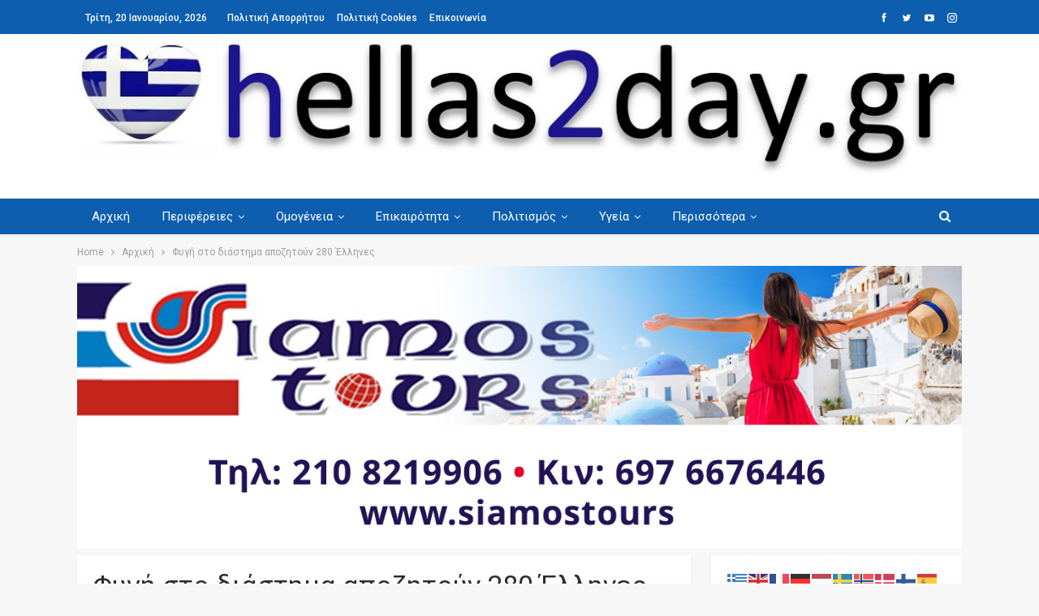

--- FILE ---
content_type: text/html; charset=UTF-8
request_url: https://hellas2day.gr/archiki/fygi-sto-diastima-apozitoyn-280-ellines
body_size: 37910
content:
	<!DOCTYPE html>
		<!--[if IE 8]>
	<html class="ie ie8" dir="ltr" lang="el" prefix="og: https://ogp.me/ns# fb: http://ogp.me/ns/fb#"> <![endif]-->
	<!--[if IE 9]>
	<html class="ie ie9" dir="ltr" lang="el" prefix="og: https://ogp.me/ns# fb: http://ogp.me/ns/fb#"> <![endif]-->
	<!--[if gt IE 9]><!-->
<html dir="ltr" lang="el" prefix="og: https://ogp.me/ns# fb: http://ogp.me/ns/fb#"> <!--<![endif]-->
	<head>
				<meta charset="UTF-8">
		<meta http-equiv="X-UA-Compatible" content="IE=edge">
		<meta name="viewport" content="width=device-width, initial-scale=1.0">
		<link rel="pingback" href="https://hellas2day.gr/xmlrpc.php"/>

		<title>Φυγή στο διάστημα αποζητούν 280 Έλληνες - hellas2day.gr</title>

		<!-- All in One SEO 4.9.3 - aioseo.com -->
	<meta name="description" content="Η επιλογή των νέων υποψηφίων αναμένεται να έχει γίνει έως το τέλος του 2022... Περισσότερες λεπτομέρειες Εδώ" />
	<meta name="robots" content="max-image-preview:large" />
	<meta name="author" content="hellas2day"/>
	<link rel="canonical" href="https://hellas2day.gr/archiki/fygi-sto-diastima-apozitoyn-280-ellines" />
	<meta name="generator" content="All in One SEO (AIOSEO) 4.9.3" />
		<meta property="og:locale" content="el_GR" />
		<meta property="og:site_name" content="hellas2day.gr - Μείνετε ενημερωμένοι για ό,τι συμβαίνει" />
		<meta property="og:type" content="article" />
		<meta property="og:title" content="Φυγή στο διάστημα αποζητούν 280 Έλληνες - hellas2day.gr" />
		<meta property="og:description" content="Η επιλογή των νέων υποψηφίων αναμένεται να έχει γίνει έως το τέλος του 2022... Περισσότερες λεπτομέρειες Εδώ" />
		<meta property="og:url" content="https://hellas2day.gr/archiki/fygi-sto-diastima-apozitoyn-280-ellines" />
		<meta property="article:published_time" content="2021-06-26T04:09:18+00:00" />
		<meta property="article:modified_time" content="2021-06-26T15:13:03+00:00" />
		<meta name="twitter:card" content="summary_large_image" />
		<meta name="twitter:title" content="Φυγή στο διάστημα αποζητούν 280 Έλληνες - hellas2day.gr" />
		<meta name="twitter:description" content="Η επιλογή των νέων υποψηφίων αναμένεται να έχει γίνει έως το τέλος του 2022... Περισσότερες λεπτομέρειες Εδώ" />
		<script type="application/ld+json" class="aioseo-schema">
			{"@context":"https:\/\/schema.org","@graph":[{"@type":"BlogPosting","@id":"https:\/\/hellas2day.gr\/archiki\/fygi-sto-diastima-apozitoyn-280-ellines#blogposting","name":"\u03a6\u03c5\u03b3\u03ae \u03c3\u03c4\u03bf \u03b4\u03b9\u03ac\u03c3\u03c4\u03b7\u03bc\u03b1 \u03b1\u03c0\u03bf\u03b6\u03b7\u03c4\u03bf\u03cd\u03bd 280 \u0388\u03bb\u03bb\u03b7\u03bd\u03b5\u03c2 - hellas2day.gr","headline":"\u03a6\u03c5\u03b3\u03ae \u03c3\u03c4\u03bf \u03b4\u03b9\u03ac\u03c3\u03c4\u03b7\u03bc\u03b1 \u03b1\u03c0\u03bf\u03b6\u03b7\u03c4\u03bf\u03cd\u03bd 280 \u0388\u03bb\u03bb\u03b7\u03bd\u03b5\u03c2","author":{"@id":"https:\/\/hellas2day.gr\/author\/hellas2day#author"},"publisher":{"@id":"https:\/\/hellas2day.gr\/#organization"},"image":{"@type":"ImageObject","url":"https:\/\/hellas2day.gr\/wp-content\/uploads\/2021\/06\/ekso.jpg","width":1260,"height":754},"datePublished":"2021-06-26T07:09:18+03:00","dateModified":"2021-06-26T18:13:03+03:00","inLanguage":"el","mainEntityOfPage":{"@id":"https:\/\/hellas2day.gr\/archiki\/fygi-sto-diastima-apozitoyn-280-ellines#webpage"},"isPartOf":{"@id":"https:\/\/hellas2day.gr\/archiki\/fygi-sto-diastima-apozitoyn-280-ellines#webpage"},"articleSection":"\u0391\u03c1\u03c7\u03b9\u03ba\u03ae, \u0391\u0399\u03a4\u0397\u03a3\u0397, \u0391\u03a3\u03a4\u03a1\u039f\u039d\u0391\u03a5\u03a4\u0397\u03a3, \u0394\u0399\u0391\u03a3\u03a4\u0397\u039c\u0391"},{"@type":"BreadcrumbList","@id":"https:\/\/hellas2day.gr\/archiki\/fygi-sto-diastima-apozitoyn-280-ellines#breadcrumblist","itemListElement":[{"@type":"ListItem","@id":"https:\/\/hellas2day.gr#listItem","position":1,"name":"Home","item":"https:\/\/hellas2day.gr","nextItem":{"@type":"ListItem","@id":"https:\/\/hellas2day.gr\/katigoria\/archiki#listItem","name":"\u0391\u03c1\u03c7\u03b9\u03ba\u03ae"}},{"@type":"ListItem","@id":"https:\/\/hellas2day.gr\/katigoria\/archiki#listItem","position":2,"name":"\u0391\u03c1\u03c7\u03b9\u03ba\u03ae","item":"https:\/\/hellas2day.gr\/katigoria\/archiki","nextItem":{"@type":"ListItem","@id":"https:\/\/hellas2day.gr\/archiki\/fygi-sto-diastima-apozitoyn-280-ellines#listItem","name":"\u03a6\u03c5\u03b3\u03ae \u03c3\u03c4\u03bf \u03b4\u03b9\u03ac\u03c3\u03c4\u03b7\u03bc\u03b1 \u03b1\u03c0\u03bf\u03b6\u03b7\u03c4\u03bf\u03cd\u03bd 280 \u0388\u03bb\u03bb\u03b7\u03bd\u03b5\u03c2"},"previousItem":{"@type":"ListItem","@id":"https:\/\/hellas2day.gr#listItem","name":"Home"}},{"@type":"ListItem","@id":"https:\/\/hellas2day.gr\/archiki\/fygi-sto-diastima-apozitoyn-280-ellines#listItem","position":3,"name":"\u03a6\u03c5\u03b3\u03ae \u03c3\u03c4\u03bf \u03b4\u03b9\u03ac\u03c3\u03c4\u03b7\u03bc\u03b1 \u03b1\u03c0\u03bf\u03b6\u03b7\u03c4\u03bf\u03cd\u03bd 280 \u0388\u03bb\u03bb\u03b7\u03bd\u03b5\u03c2","previousItem":{"@type":"ListItem","@id":"https:\/\/hellas2day.gr\/katigoria\/archiki#listItem","name":"\u0391\u03c1\u03c7\u03b9\u03ba\u03ae"}}]},{"@type":"Organization","@id":"https:\/\/hellas2day.gr\/#organization","name":"hellas2day.gr","description":"\u039c\u03b5\u03af\u03bd\u03b5\u03c4\u03b5 \u03b5\u03bd\u03b7\u03bc\u03b5\u03c1\u03c9\u03bc\u03ad\u03bd\u03bf\u03b9 \u03b3\u03b9\u03b1 \u03cc,\u03c4\u03b9 \u03c3\u03c5\u03bc\u03b2\u03b1\u03af\u03bd\u03b5\u03b9","url":"https:\/\/hellas2day.gr\/"},{"@type":"Person","@id":"https:\/\/hellas2day.gr\/author\/hellas2day#author","url":"https:\/\/hellas2day.gr\/author\/hellas2day","name":"hellas2day","image":{"@type":"ImageObject","@id":"https:\/\/hellas2day.gr\/archiki\/fygi-sto-diastima-apozitoyn-280-ellines#authorImage","url":"https:\/\/secure.gravatar.com\/avatar\/bf7e419fcc6452525b21c725883ad050b22c02b0a6b58b63146c9910122176b0?s=96&d=mm&r=g","width":96,"height":96,"caption":"hellas2day"}},{"@type":"WebPage","@id":"https:\/\/hellas2day.gr\/archiki\/fygi-sto-diastima-apozitoyn-280-ellines#webpage","url":"https:\/\/hellas2day.gr\/archiki\/fygi-sto-diastima-apozitoyn-280-ellines","name":"\u03a6\u03c5\u03b3\u03ae \u03c3\u03c4\u03bf \u03b4\u03b9\u03ac\u03c3\u03c4\u03b7\u03bc\u03b1 \u03b1\u03c0\u03bf\u03b6\u03b7\u03c4\u03bf\u03cd\u03bd 280 \u0388\u03bb\u03bb\u03b7\u03bd\u03b5\u03c2 - hellas2day.gr","description":"\u0397 \u03b5\u03c0\u03b9\u03bb\u03bf\u03b3\u03ae \u03c4\u03c9\u03bd \u03bd\u03ad\u03c9\u03bd \u03c5\u03c0\u03bf\u03c8\u03b7\u03c6\u03af\u03c9\u03bd \u03b1\u03bd\u03b1\u03bc\u03ad\u03bd\u03b5\u03c4\u03b1\u03b9 \u03bd\u03b1 \u03ad\u03c7\u03b5\u03b9 \u03b3\u03af\u03bd\u03b5\u03b9 \u03ad\u03c9\u03c2 \u03c4\u03bf \u03c4\u03ad\u03bb\u03bf\u03c2 \u03c4\u03bf\u03c5 2022... \u03a0\u03b5\u03c1\u03b9\u03c3\u03c3\u03cc\u03c4\u03b5\u03c1\u03b5\u03c2 \u03bb\u03b5\u03c0\u03c4\u03bf\u03bc\u03ad\u03c1\u03b5\u03b9\u03b5\u03c2 \u0395\u03b4\u03ce","inLanguage":"el","isPartOf":{"@id":"https:\/\/hellas2day.gr\/#website"},"breadcrumb":{"@id":"https:\/\/hellas2day.gr\/archiki\/fygi-sto-diastima-apozitoyn-280-ellines#breadcrumblist"},"author":{"@id":"https:\/\/hellas2day.gr\/author\/hellas2day#author"},"creator":{"@id":"https:\/\/hellas2day.gr\/author\/hellas2day#author"},"image":{"@type":"ImageObject","url":"https:\/\/hellas2day.gr\/wp-content\/uploads\/2021\/06\/ekso.jpg","@id":"https:\/\/hellas2day.gr\/archiki\/fygi-sto-diastima-apozitoyn-280-ellines\/#mainImage","width":1260,"height":754},"primaryImageOfPage":{"@id":"https:\/\/hellas2day.gr\/archiki\/fygi-sto-diastima-apozitoyn-280-ellines#mainImage"},"datePublished":"2021-06-26T07:09:18+03:00","dateModified":"2021-06-26T18:13:03+03:00"},{"@type":"WebSite","@id":"https:\/\/hellas2day.gr\/#website","url":"https:\/\/hellas2day.gr\/","name":"hellas2day.gr","description":"\u039c\u03b5\u03af\u03bd\u03b5\u03c4\u03b5 \u03b5\u03bd\u03b7\u03bc\u03b5\u03c1\u03c9\u03bc\u03ad\u03bd\u03bf\u03b9 \u03b3\u03b9\u03b1 \u03cc,\u03c4\u03b9 \u03c3\u03c5\u03bc\u03b2\u03b1\u03af\u03bd\u03b5\u03b9","inLanguage":"el","publisher":{"@id":"https:\/\/hellas2day.gr\/#organization"}}]}
		</script>
		<!-- All in One SEO -->


<!-- Better Open Graph, Schema.org & Twitter Integration -->
<meta property="og:locale" content="el"/>
<meta property="og:site_name" content="hellas2day.gr"/>
<meta property="og:url" content="https://hellas2day.gr/archiki/fygi-sto-diastima-apozitoyn-280-ellines"/>
<meta property="og:title" content="Φυγή στο διάστημα αποζητούν 280 Έλληνες"/>
<meta property="og:image" content="https://hellas2day.gr/wp-content/uploads/2021/06/ekso-1024x613.jpg"/>
<meta property="article:section" content="Αρχική"/>
<meta property="article:tag" content="ΔΙΑΣΤΗΜΑ"/>
<meta property="og:description" content="Η επιλογή των νέων υποψηφίων αναμένεται να έχει γίνει έως το τέλος του 2022...&nbsp;Περισσότερες λεπτομέρειες Εδώ"/>
<meta property="og:type" content="article"/>
<meta name="twitter:card" content="summary"/>
<meta name="twitter:url" content="https://hellas2day.gr/archiki/fygi-sto-diastima-apozitoyn-280-ellines"/>
<meta name="twitter:title" content="Φυγή στο διάστημα αποζητούν 280 Έλληνες"/>
<meta name="twitter:description" content="Η επιλογή των νέων υποψηφίων αναμένεται να έχει γίνει έως το τέλος του 2022...&nbsp;Περισσότερες λεπτομέρειες Εδώ"/>
<meta name="twitter:image" content="https://hellas2day.gr/wp-content/uploads/2021/06/ekso-1024x613.jpg"/>
<!-- / Better Open Graph, Schema.org & Twitter Integration. -->
<link rel='dns-prefetch' href='//www.googletagmanager.com' />
<link rel='dns-prefetch' href='//fonts.googleapis.com' />
<link rel='dns-prefetch' href='//pagead2.googlesyndication.com' />
<link rel="alternate" type="application/rss+xml" title="Ροή RSS &raquo; hellas2day.gr" href="https://hellas2day.gr/feed" />
<link rel="alternate" type="application/rss+xml" title="Ροή Σχολίων &raquo; hellas2day.gr" href="https://hellas2day.gr/comments/feed" />
<link rel="alternate" type="application/rss+xml" title="Ροή Σχολίων hellas2day.gr &raquo; Φυγή στο διάστημα αποζητούν 280 Έλληνες" href="https://hellas2day.gr/archiki/fygi-sto-diastima-apozitoyn-280-ellines/feed" />
<link rel="alternate" title="oEmbed (JSON)" type="application/json+oembed" href="https://hellas2day.gr/wp-json/oembed/1.0/embed?url=https%3A%2F%2Fhellas2day.gr%2Farchiki%2Ffygi-sto-diastima-apozitoyn-280-ellines" />
<link rel="alternate" title="oEmbed (XML)" type="text/xml+oembed" href="https://hellas2day.gr/wp-json/oembed/1.0/embed?url=https%3A%2F%2Fhellas2day.gr%2Farchiki%2Ffygi-sto-diastima-apozitoyn-280-ellines&#038;format=xml" />
		<!-- This site uses the Google Analytics by MonsterInsights plugin v9.11.1 - Using Analytics tracking - https://www.monsterinsights.com/ -->
							<script src="//www.googletagmanager.com/gtag/js?id=G-LPCEJ9HE7E"  data-cfasync="false" data-wpfc-render="false" type="text/javascript" async></script>
			<script data-cfasync="false" data-wpfc-render="false" type="text/javascript">
				var mi_version = '9.11.1';
				var mi_track_user = true;
				var mi_no_track_reason = '';
								var MonsterInsightsDefaultLocations = {"page_location":"https:\/\/hellas2day.gr\/archiki\/fygi-sto-diastima-apozitoyn-280-ellines\/"};
								if ( typeof MonsterInsightsPrivacyGuardFilter === 'function' ) {
					var MonsterInsightsLocations = (typeof MonsterInsightsExcludeQuery === 'object') ? MonsterInsightsPrivacyGuardFilter( MonsterInsightsExcludeQuery ) : MonsterInsightsPrivacyGuardFilter( MonsterInsightsDefaultLocations );
				} else {
					var MonsterInsightsLocations = (typeof MonsterInsightsExcludeQuery === 'object') ? MonsterInsightsExcludeQuery : MonsterInsightsDefaultLocations;
				}

								var disableStrs = [
										'ga-disable-G-LPCEJ9HE7E',
									];

				/* Function to detect opted out users */
				function __gtagTrackerIsOptedOut() {
					for (var index = 0; index < disableStrs.length; index++) {
						if (document.cookie.indexOf(disableStrs[index] + '=true') > -1) {
							return true;
						}
					}

					return false;
				}

				/* Disable tracking if the opt-out cookie exists. */
				if (__gtagTrackerIsOptedOut()) {
					for (var index = 0; index < disableStrs.length; index++) {
						window[disableStrs[index]] = true;
					}
				}

				/* Opt-out function */
				function __gtagTrackerOptout() {
					for (var index = 0; index < disableStrs.length; index++) {
						document.cookie = disableStrs[index] + '=true; expires=Thu, 31 Dec 2099 23:59:59 UTC; path=/';
						window[disableStrs[index]] = true;
					}
				}

				if ('undefined' === typeof gaOptout) {
					function gaOptout() {
						__gtagTrackerOptout();
					}
				}
								window.dataLayer = window.dataLayer || [];

				window.MonsterInsightsDualTracker = {
					helpers: {},
					trackers: {},
				};
				if (mi_track_user) {
					function __gtagDataLayer() {
						dataLayer.push(arguments);
					}

					function __gtagTracker(type, name, parameters) {
						if (!parameters) {
							parameters = {};
						}

						if (parameters.send_to) {
							__gtagDataLayer.apply(null, arguments);
							return;
						}

						if (type === 'event') {
														parameters.send_to = monsterinsights_frontend.v4_id;
							var hookName = name;
							if (typeof parameters['event_category'] !== 'undefined') {
								hookName = parameters['event_category'] + ':' + name;
							}

							if (typeof MonsterInsightsDualTracker.trackers[hookName] !== 'undefined') {
								MonsterInsightsDualTracker.trackers[hookName](parameters);
							} else {
								__gtagDataLayer('event', name, parameters);
							}
							
						} else {
							__gtagDataLayer.apply(null, arguments);
						}
					}

					__gtagTracker('js', new Date());
					__gtagTracker('set', {
						'developer_id.dZGIzZG': true,
											});
					if ( MonsterInsightsLocations.page_location ) {
						__gtagTracker('set', MonsterInsightsLocations);
					}
										__gtagTracker('config', 'G-LPCEJ9HE7E', {"forceSSL":"true","link_attribution":"true"} );
										window.gtag = __gtagTracker;										(function () {
						/* https://developers.google.com/analytics/devguides/collection/analyticsjs/ */
						/* ga and __gaTracker compatibility shim. */
						var noopfn = function () {
							return null;
						};
						var newtracker = function () {
							return new Tracker();
						};
						var Tracker = function () {
							return null;
						};
						var p = Tracker.prototype;
						p.get = noopfn;
						p.set = noopfn;
						p.send = function () {
							var args = Array.prototype.slice.call(arguments);
							args.unshift('send');
							__gaTracker.apply(null, args);
						};
						var __gaTracker = function () {
							var len = arguments.length;
							if (len === 0) {
								return;
							}
							var f = arguments[len - 1];
							if (typeof f !== 'object' || f === null || typeof f.hitCallback !== 'function') {
								if ('send' === arguments[0]) {
									var hitConverted, hitObject = false, action;
									if ('event' === arguments[1]) {
										if ('undefined' !== typeof arguments[3]) {
											hitObject = {
												'eventAction': arguments[3],
												'eventCategory': arguments[2],
												'eventLabel': arguments[4],
												'value': arguments[5] ? arguments[5] : 1,
											}
										}
									}
									if ('pageview' === arguments[1]) {
										if ('undefined' !== typeof arguments[2]) {
											hitObject = {
												'eventAction': 'page_view',
												'page_path': arguments[2],
											}
										}
									}
									if (typeof arguments[2] === 'object') {
										hitObject = arguments[2];
									}
									if (typeof arguments[5] === 'object') {
										Object.assign(hitObject, arguments[5]);
									}
									if ('undefined' !== typeof arguments[1].hitType) {
										hitObject = arguments[1];
										if ('pageview' === hitObject.hitType) {
											hitObject.eventAction = 'page_view';
										}
									}
									if (hitObject) {
										action = 'timing' === arguments[1].hitType ? 'timing_complete' : hitObject.eventAction;
										hitConverted = mapArgs(hitObject);
										__gtagTracker('event', action, hitConverted);
									}
								}
								return;
							}

							function mapArgs(args) {
								var arg, hit = {};
								var gaMap = {
									'eventCategory': 'event_category',
									'eventAction': 'event_action',
									'eventLabel': 'event_label',
									'eventValue': 'event_value',
									'nonInteraction': 'non_interaction',
									'timingCategory': 'event_category',
									'timingVar': 'name',
									'timingValue': 'value',
									'timingLabel': 'event_label',
									'page': 'page_path',
									'location': 'page_location',
									'title': 'page_title',
									'referrer' : 'page_referrer',
								};
								for (arg in args) {
																		if (!(!args.hasOwnProperty(arg) || !gaMap.hasOwnProperty(arg))) {
										hit[gaMap[arg]] = args[arg];
									} else {
										hit[arg] = args[arg];
									}
								}
								return hit;
							}

							try {
								f.hitCallback();
							} catch (ex) {
							}
						};
						__gaTracker.create = newtracker;
						__gaTracker.getByName = newtracker;
						__gaTracker.getAll = function () {
							return [];
						};
						__gaTracker.remove = noopfn;
						__gaTracker.loaded = true;
						window['__gaTracker'] = __gaTracker;
					})();
									} else {
										console.log("");
					(function () {
						function __gtagTracker() {
							return null;
						}

						window['__gtagTracker'] = __gtagTracker;
						window['gtag'] = __gtagTracker;
					})();
									}
			</script>
							<!-- / Google Analytics by MonsterInsights -->
		<style id='wp-img-auto-sizes-contain-inline-css' type='text/css'>
img:is([sizes=auto i],[sizes^="auto," i]){contain-intrinsic-size:3000px 1500px}
/*# sourceURL=wp-img-auto-sizes-contain-inline-css */
</style>
<style id='wp-emoji-styles-inline-css' type='text/css'>

	img.wp-smiley, img.emoji {
		display: inline !important;
		border: none !important;
		box-shadow: none !important;
		height: 1em !important;
		width: 1em !important;
		margin: 0 0.07em !important;
		vertical-align: -0.1em !important;
		background: none !important;
		padding: 0 !important;
	}
/*# sourceURL=wp-emoji-styles-inline-css */
</style>
<style id='wp-block-library-inline-css' type='text/css'>
:root{--wp-block-synced-color:#7a00df;--wp-block-synced-color--rgb:122,0,223;--wp-bound-block-color:var(--wp-block-synced-color);--wp-editor-canvas-background:#ddd;--wp-admin-theme-color:#007cba;--wp-admin-theme-color--rgb:0,124,186;--wp-admin-theme-color-darker-10:#006ba1;--wp-admin-theme-color-darker-10--rgb:0,107,160.5;--wp-admin-theme-color-darker-20:#005a87;--wp-admin-theme-color-darker-20--rgb:0,90,135;--wp-admin-border-width-focus:2px}@media (min-resolution:192dpi){:root{--wp-admin-border-width-focus:1.5px}}.wp-element-button{cursor:pointer}:root .has-very-light-gray-background-color{background-color:#eee}:root .has-very-dark-gray-background-color{background-color:#313131}:root .has-very-light-gray-color{color:#eee}:root .has-very-dark-gray-color{color:#313131}:root .has-vivid-green-cyan-to-vivid-cyan-blue-gradient-background{background:linear-gradient(135deg,#00d084,#0693e3)}:root .has-purple-crush-gradient-background{background:linear-gradient(135deg,#34e2e4,#4721fb 50%,#ab1dfe)}:root .has-hazy-dawn-gradient-background{background:linear-gradient(135deg,#faaca8,#dad0ec)}:root .has-subdued-olive-gradient-background{background:linear-gradient(135deg,#fafae1,#67a671)}:root .has-atomic-cream-gradient-background{background:linear-gradient(135deg,#fdd79a,#004a59)}:root .has-nightshade-gradient-background{background:linear-gradient(135deg,#330968,#31cdcf)}:root .has-midnight-gradient-background{background:linear-gradient(135deg,#020381,#2874fc)}:root{--wp--preset--font-size--normal:16px;--wp--preset--font-size--huge:42px}.has-regular-font-size{font-size:1em}.has-larger-font-size{font-size:2.625em}.has-normal-font-size{font-size:var(--wp--preset--font-size--normal)}.has-huge-font-size{font-size:var(--wp--preset--font-size--huge)}.has-text-align-center{text-align:center}.has-text-align-left{text-align:left}.has-text-align-right{text-align:right}.has-fit-text{white-space:nowrap!important}#end-resizable-editor-section{display:none}.aligncenter{clear:both}.items-justified-left{justify-content:flex-start}.items-justified-center{justify-content:center}.items-justified-right{justify-content:flex-end}.items-justified-space-between{justify-content:space-between}.screen-reader-text{border:0;clip-path:inset(50%);height:1px;margin:-1px;overflow:hidden;padding:0;position:absolute;width:1px;word-wrap:normal!important}.screen-reader-text:focus{background-color:#ddd;clip-path:none;color:#444;display:block;font-size:1em;height:auto;left:5px;line-height:normal;padding:15px 23px 14px;text-decoration:none;top:5px;width:auto;z-index:100000}html :where(.has-border-color){border-style:solid}html :where([style*=border-top-color]){border-top-style:solid}html :where([style*=border-right-color]){border-right-style:solid}html :where([style*=border-bottom-color]){border-bottom-style:solid}html :where([style*=border-left-color]){border-left-style:solid}html :where([style*=border-width]){border-style:solid}html :where([style*=border-top-width]){border-top-style:solid}html :where([style*=border-right-width]){border-right-style:solid}html :where([style*=border-bottom-width]){border-bottom-style:solid}html :where([style*=border-left-width]){border-left-style:solid}html :where(img[class*=wp-image-]){height:auto;max-width:100%}:where(figure){margin:0 0 1em}html :where(.is-position-sticky){--wp-admin--admin-bar--position-offset:var(--wp-admin--admin-bar--height,0px)}@media screen and (max-width:600px){html :where(.is-position-sticky){--wp-admin--admin-bar--position-offset:0px}}

/*# sourceURL=wp-block-library-inline-css */
</style><style id='global-styles-inline-css' type='text/css'>
:root{--wp--preset--aspect-ratio--square: 1;--wp--preset--aspect-ratio--4-3: 4/3;--wp--preset--aspect-ratio--3-4: 3/4;--wp--preset--aspect-ratio--3-2: 3/2;--wp--preset--aspect-ratio--2-3: 2/3;--wp--preset--aspect-ratio--16-9: 16/9;--wp--preset--aspect-ratio--9-16: 9/16;--wp--preset--color--black: #000000;--wp--preset--color--cyan-bluish-gray: #abb8c3;--wp--preset--color--white: #ffffff;--wp--preset--color--pale-pink: #f78da7;--wp--preset--color--vivid-red: #cf2e2e;--wp--preset--color--luminous-vivid-orange: #ff6900;--wp--preset--color--luminous-vivid-amber: #fcb900;--wp--preset--color--light-green-cyan: #7bdcb5;--wp--preset--color--vivid-green-cyan: #00d084;--wp--preset--color--pale-cyan-blue: #8ed1fc;--wp--preset--color--vivid-cyan-blue: #0693e3;--wp--preset--color--vivid-purple: #9b51e0;--wp--preset--gradient--vivid-cyan-blue-to-vivid-purple: linear-gradient(135deg,rgb(6,147,227) 0%,rgb(155,81,224) 100%);--wp--preset--gradient--light-green-cyan-to-vivid-green-cyan: linear-gradient(135deg,rgb(122,220,180) 0%,rgb(0,208,130) 100%);--wp--preset--gradient--luminous-vivid-amber-to-luminous-vivid-orange: linear-gradient(135deg,rgb(252,185,0) 0%,rgb(255,105,0) 100%);--wp--preset--gradient--luminous-vivid-orange-to-vivid-red: linear-gradient(135deg,rgb(255,105,0) 0%,rgb(207,46,46) 100%);--wp--preset--gradient--very-light-gray-to-cyan-bluish-gray: linear-gradient(135deg,rgb(238,238,238) 0%,rgb(169,184,195) 100%);--wp--preset--gradient--cool-to-warm-spectrum: linear-gradient(135deg,rgb(74,234,220) 0%,rgb(151,120,209) 20%,rgb(207,42,186) 40%,rgb(238,44,130) 60%,rgb(251,105,98) 80%,rgb(254,248,76) 100%);--wp--preset--gradient--blush-light-purple: linear-gradient(135deg,rgb(255,206,236) 0%,rgb(152,150,240) 100%);--wp--preset--gradient--blush-bordeaux: linear-gradient(135deg,rgb(254,205,165) 0%,rgb(254,45,45) 50%,rgb(107,0,62) 100%);--wp--preset--gradient--luminous-dusk: linear-gradient(135deg,rgb(255,203,112) 0%,rgb(199,81,192) 50%,rgb(65,88,208) 100%);--wp--preset--gradient--pale-ocean: linear-gradient(135deg,rgb(255,245,203) 0%,rgb(182,227,212) 50%,rgb(51,167,181) 100%);--wp--preset--gradient--electric-grass: linear-gradient(135deg,rgb(202,248,128) 0%,rgb(113,206,126) 100%);--wp--preset--gradient--midnight: linear-gradient(135deg,rgb(2,3,129) 0%,rgb(40,116,252) 100%);--wp--preset--font-size--small: 13px;--wp--preset--font-size--medium: 20px;--wp--preset--font-size--large: 36px;--wp--preset--font-size--x-large: 42px;--wp--preset--spacing--20: 0.44rem;--wp--preset--spacing--30: 0.67rem;--wp--preset--spacing--40: 1rem;--wp--preset--spacing--50: 1.5rem;--wp--preset--spacing--60: 2.25rem;--wp--preset--spacing--70: 3.38rem;--wp--preset--spacing--80: 5.06rem;--wp--preset--shadow--natural: 6px 6px 9px rgba(0, 0, 0, 0.2);--wp--preset--shadow--deep: 12px 12px 50px rgba(0, 0, 0, 0.4);--wp--preset--shadow--sharp: 6px 6px 0px rgba(0, 0, 0, 0.2);--wp--preset--shadow--outlined: 6px 6px 0px -3px rgb(255, 255, 255), 6px 6px rgb(0, 0, 0);--wp--preset--shadow--crisp: 6px 6px 0px rgb(0, 0, 0);}:where(.is-layout-flex){gap: 0.5em;}:where(.is-layout-grid){gap: 0.5em;}body .is-layout-flex{display: flex;}.is-layout-flex{flex-wrap: wrap;align-items: center;}.is-layout-flex > :is(*, div){margin: 0;}body .is-layout-grid{display: grid;}.is-layout-grid > :is(*, div){margin: 0;}:where(.wp-block-columns.is-layout-flex){gap: 2em;}:where(.wp-block-columns.is-layout-grid){gap: 2em;}:where(.wp-block-post-template.is-layout-flex){gap: 1.25em;}:where(.wp-block-post-template.is-layout-grid){gap: 1.25em;}.has-black-color{color: var(--wp--preset--color--black) !important;}.has-cyan-bluish-gray-color{color: var(--wp--preset--color--cyan-bluish-gray) !important;}.has-white-color{color: var(--wp--preset--color--white) !important;}.has-pale-pink-color{color: var(--wp--preset--color--pale-pink) !important;}.has-vivid-red-color{color: var(--wp--preset--color--vivid-red) !important;}.has-luminous-vivid-orange-color{color: var(--wp--preset--color--luminous-vivid-orange) !important;}.has-luminous-vivid-amber-color{color: var(--wp--preset--color--luminous-vivid-amber) !important;}.has-light-green-cyan-color{color: var(--wp--preset--color--light-green-cyan) !important;}.has-vivid-green-cyan-color{color: var(--wp--preset--color--vivid-green-cyan) !important;}.has-pale-cyan-blue-color{color: var(--wp--preset--color--pale-cyan-blue) !important;}.has-vivid-cyan-blue-color{color: var(--wp--preset--color--vivid-cyan-blue) !important;}.has-vivid-purple-color{color: var(--wp--preset--color--vivid-purple) !important;}.has-black-background-color{background-color: var(--wp--preset--color--black) !important;}.has-cyan-bluish-gray-background-color{background-color: var(--wp--preset--color--cyan-bluish-gray) !important;}.has-white-background-color{background-color: var(--wp--preset--color--white) !important;}.has-pale-pink-background-color{background-color: var(--wp--preset--color--pale-pink) !important;}.has-vivid-red-background-color{background-color: var(--wp--preset--color--vivid-red) !important;}.has-luminous-vivid-orange-background-color{background-color: var(--wp--preset--color--luminous-vivid-orange) !important;}.has-luminous-vivid-amber-background-color{background-color: var(--wp--preset--color--luminous-vivid-amber) !important;}.has-light-green-cyan-background-color{background-color: var(--wp--preset--color--light-green-cyan) !important;}.has-vivid-green-cyan-background-color{background-color: var(--wp--preset--color--vivid-green-cyan) !important;}.has-pale-cyan-blue-background-color{background-color: var(--wp--preset--color--pale-cyan-blue) !important;}.has-vivid-cyan-blue-background-color{background-color: var(--wp--preset--color--vivid-cyan-blue) !important;}.has-vivid-purple-background-color{background-color: var(--wp--preset--color--vivid-purple) !important;}.has-black-border-color{border-color: var(--wp--preset--color--black) !important;}.has-cyan-bluish-gray-border-color{border-color: var(--wp--preset--color--cyan-bluish-gray) !important;}.has-white-border-color{border-color: var(--wp--preset--color--white) !important;}.has-pale-pink-border-color{border-color: var(--wp--preset--color--pale-pink) !important;}.has-vivid-red-border-color{border-color: var(--wp--preset--color--vivid-red) !important;}.has-luminous-vivid-orange-border-color{border-color: var(--wp--preset--color--luminous-vivid-orange) !important;}.has-luminous-vivid-amber-border-color{border-color: var(--wp--preset--color--luminous-vivid-amber) !important;}.has-light-green-cyan-border-color{border-color: var(--wp--preset--color--light-green-cyan) !important;}.has-vivid-green-cyan-border-color{border-color: var(--wp--preset--color--vivid-green-cyan) !important;}.has-pale-cyan-blue-border-color{border-color: var(--wp--preset--color--pale-cyan-blue) !important;}.has-vivid-cyan-blue-border-color{border-color: var(--wp--preset--color--vivid-cyan-blue) !important;}.has-vivid-purple-border-color{border-color: var(--wp--preset--color--vivid-purple) !important;}.has-vivid-cyan-blue-to-vivid-purple-gradient-background{background: var(--wp--preset--gradient--vivid-cyan-blue-to-vivid-purple) !important;}.has-light-green-cyan-to-vivid-green-cyan-gradient-background{background: var(--wp--preset--gradient--light-green-cyan-to-vivid-green-cyan) !important;}.has-luminous-vivid-amber-to-luminous-vivid-orange-gradient-background{background: var(--wp--preset--gradient--luminous-vivid-amber-to-luminous-vivid-orange) !important;}.has-luminous-vivid-orange-to-vivid-red-gradient-background{background: var(--wp--preset--gradient--luminous-vivid-orange-to-vivid-red) !important;}.has-very-light-gray-to-cyan-bluish-gray-gradient-background{background: var(--wp--preset--gradient--very-light-gray-to-cyan-bluish-gray) !important;}.has-cool-to-warm-spectrum-gradient-background{background: var(--wp--preset--gradient--cool-to-warm-spectrum) !important;}.has-blush-light-purple-gradient-background{background: var(--wp--preset--gradient--blush-light-purple) !important;}.has-blush-bordeaux-gradient-background{background: var(--wp--preset--gradient--blush-bordeaux) !important;}.has-luminous-dusk-gradient-background{background: var(--wp--preset--gradient--luminous-dusk) !important;}.has-pale-ocean-gradient-background{background: var(--wp--preset--gradient--pale-ocean) !important;}.has-electric-grass-gradient-background{background: var(--wp--preset--gradient--electric-grass) !important;}.has-midnight-gradient-background{background: var(--wp--preset--gradient--midnight) !important;}.has-small-font-size{font-size: var(--wp--preset--font-size--small) !important;}.has-medium-font-size{font-size: var(--wp--preset--font-size--medium) !important;}.has-large-font-size{font-size: var(--wp--preset--font-size--large) !important;}.has-x-large-font-size{font-size: var(--wp--preset--font-size--x-large) !important;}
/*# sourceURL=global-styles-inline-css */
</style>

<style id='classic-theme-styles-inline-css' type='text/css'>
/*! This file is auto-generated */
.wp-block-button__link{color:#fff;background-color:#32373c;border-radius:9999px;box-shadow:none;text-decoration:none;padding:calc(.667em + 2px) calc(1.333em + 2px);font-size:1.125em}.wp-block-file__button{background:#32373c;color:#fff;text-decoration:none}
/*# sourceURL=/wp-includes/css/classic-themes.min.css */
</style>
<style id='wp-typography-custom-inline-css' type='text/css'>
sub, sup{font-size: 75%;line-height: 100%}sup{vertical-align: 60%}sub{vertical-align: -10%}.amp{font-family: Baskerville, "Goudy Old Style", Palatino, "Book Antiqua", "Warnock Pro", serif;font-size: 1.1em;font-style: italic;font-weight: normal;line-height: 1em}.caps{font-size: 90%}.dquo{margin-left: -0.4em}.quo{margin-left: -0.2em}.pull-single{margin-left: -0.15em}.push-single{margin-right: 0.15em}.pull-double{margin-left: -0.38em}.push-double{margin-right: 0.38em}
/*# sourceURL=wp-typography-custom-inline-css */
</style>
<style id='wp-typography-safari-font-workaround-inline-css' type='text/css'>
body {-webkit-font-feature-settings: "liga";font-feature-settings: "liga";-ms-font-feature-settings: normal;}
/*# sourceURL=wp-typography-safari-font-workaround-inline-css */
</style>
<link rel='stylesheet' id='publisher-child-css' href='https://hellas2day.gr/wp-content/themes/publisher-child/style.css?ver=1.0.0' type='text/css' media='all' />
<link rel='stylesheet' id='better-framework-main-fonts-css' href='https://fonts.googleapis.com/css?family=Roboto:400,700,500&#038;subset=greek&#038;display=swap' type='text/css' media='all' />
<script type="text/javascript" src="https://hellas2day.gr/wp-content/plugins/google-analytics-for-wordpress/assets/js/frontend-gtag.min.js?ver=9.11.1" id="monsterinsights-frontend-script-js" async="async" data-wp-strategy="async"></script>
<script data-cfasync="false" data-wpfc-render="false" type="text/javascript" id='monsterinsights-frontend-script-js-extra'>/* <![CDATA[ */
var monsterinsights_frontend = {"js_events_tracking":"true","download_extensions":"doc,pdf,ppt,zip,xls,docx,pptx,xlsx","inbound_paths":"[{\"path\":\"\\\/go\\\/\",\"label\":\"affiliate\"},{\"path\":\"\\\/recommend\\\/\",\"label\":\"affiliate\"}]","home_url":"https:\/\/hellas2day.gr","hash_tracking":"false","v4_id":"G-LPCEJ9HE7E"};/* ]]> */
</script>
<script type="text/javascript" src="https://hellas2day.gr/wp-includes/js/jquery/jquery.min.js?ver=3.7.1" id="jquery-core-js"></script>
<script type="text/javascript" src="https://hellas2day.gr/wp-includes/js/jquery/jquery-migrate.min.js?ver=3.4.1" id="jquery-migrate-js"></script>

<!-- Google tag (gtag.js) snippet added by Site Kit -->
<!-- Google Analytics snippet added by Site Kit -->
<script type="text/javascript" src="https://www.googletagmanager.com/gtag/js?id=G-ENFSWQ2HBP" id="google_gtagjs-js" async></script>
<script type="text/javascript" id="google_gtagjs-js-after">
/* <![CDATA[ */
window.dataLayer = window.dataLayer || [];function gtag(){dataLayer.push(arguments);}
gtag("set","linker",{"domains":["hellas2day.gr"]});
gtag("js", new Date());
gtag("set", "developer_id.dZTNiMT", true);
gtag("config", "G-ENFSWQ2HBP");
//# sourceURL=google_gtagjs-js-after
/* ]]> */
</script>
<link rel="https://api.w.org/" href="https://hellas2day.gr/wp-json/" /><link rel="alternate" title="JSON" type="application/json" href="https://hellas2day.gr/wp-json/wp/v2/posts/1183" /><link rel="EditURI" type="application/rsd+xml" title="RSD" href="https://hellas2day.gr/xmlrpc.php?rsd" />
<meta name="generator" content="WordPress 6.9" />
<link rel='shortlink' href='https://hellas2day.gr/?p=1183' />
<meta name="generator" content="Site Kit by Google 1.170.0" />        <!-- PushAlert WordPress 2.9.0 -->
        <script type="text/javascript">
        var pushalert_sw_file = 'https://hellas2day.gr/?pa_service_worker=1';
var pushalert_manifest_file = 'https://cdn.pushalert.co/manifest-66776.json';

            (function (d, t) {
                var g = d.createElement(t),
                        s = d.getElementsByTagName(t)[0];
                g.src = "//cdn.pushalert.co/integrate_5a0180422a72bca95c80e4a80041b416.js";
                s.parentNode.insertBefore(g, s);
            }(document, "script"));
        </script>
        <!-- End PushAlert WordPress -->
        <script async src="https://pagead2.googlesyndication.com/pagead/js/adsbygoogle.js?client=ca-pub-2224491733913303"
     crossorigin="anonymous"></script>
<!-- Google AdSense meta tags added by Site Kit -->
<meta name="google-adsense-platform-account" content="ca-host-pub-2644536267352236">
<meta name="google-adsense-platform-domain" content="sitekit.withgoogle.com">
<!-- End Google AdSense meta tags added by Site Kit -->
<meta name="generator" content="Powered by WPBakery Page Builder - drag and drop page builder for WordPress."/>
<script type="application/ld+json">{
    "@context": "http://schema.org/",
    "@type": "Organization",
    "@id": "#organization",
    "logo": {
        "@type": "ImageObject",
        "url": "https://hellas2day.gr/wp-content/uploads/2021/06/hellas2day_logo-1115.jpg"
    },
    "url": "https://hellas2day.gr/",
    "name": "hellas2day.gr",
    "description": "\u039c\u03b5\u03af\u03bd\u03b5\u03c4\u03b5 \u03b5\u03bd\u03b7\u03bc\u03b5\u03c1\u03c9\u03bc\u03ad\u03bd\u03bf\u03b9 \u03b3\u03b9\u03b1 \u03cc,\u03c4\u03b9 \u03c3\u03c5\u03bc\u03b2\u03b1\u03af\u03bd\u03b5\u03b9"
}</script>
<script type="application/ld+json">{
    "@context": "http://schema.org/",
    "@type": "WebSite",
    "name": "hellas2day.gr",
    "alternateName": "\u039c\u03b5\u03af\u03bd\u03b5\u03c4\u03b5 \u03b5\u03bd\u03b7\u03bc\u03b5\u03c1\u03c9\u03bc\u03ad\u03bd\u03bf\u03b9 \u03b3\u03b9\u03b1 \u03cc,\u03c4\u03b9 \u03c3\u03c5\u03bc\u03b2\u03b1\u03af\u03bd\u03b5\u03b9",
    "url": "https://hellas2day.gr/"
}</script>
<script type="application/ld+json">{
    "@context": "http://schema.org/",
    "@type": "BlogPosting",
    "headline": "\u03a6\u03c5\u03b3\u03ae \u03c3\u03c4\u03bf \u03b4\u03b9\u03ac\u03c3\u03c4\u03b7\u03bc\u03b1 \u03b1\u03c0\u03bf\u03b6\u03b7\u03c4\u03bf\u03cd\u03bd 280 \u0388\u03bb\u03bb\u03b7\u03bd\u03b5\u03c2",
    "description": "\u0397 \u03b5\u03c0\u03b9\u03bb\u03bf\u03b3\u03ae \u03c4\u03c9\u03bd \u03bd\u03ad\u03c9\u03bd \u03c5\u03c0\u03bf\u03c8\u03b7\u03c6\u03af\u03c9\u03bd \u03b1\u03bd\u03b1\u03bc\u03ad\u03bd\u03b5\u03c4\u03b1\u03b9 \u03bd\u03b1 \u03ad\u03c7\u03b5\u03b9 \u03b3\u03af\u03bd\u03b5\u03b9 \u03ad\u03c9\u03c2 \u03c4\u03bf \u03c4\u03ad\u03bb\u03bf\u03c2 \u03c4\u03bf\u03c5 2022...&nbsp;\u03a0\u03b5\u03c1\u03b9\u03c3\u03c3\u03cc\u03c4\u03b5\u03c1\u03b5\u03c2 \u03bb\u03b5\u03c0\u03c4\u03bf\u03bc\u03ad\u03c1\u03b5\u03b9\u03b5\u03c2 \u0395\u03b4\u03ce",
    "datePublished": "2021-06-26",
    "dateModified": "2021-06-26",
    "author": {
        "@type": "Person",
        "@id": "#person-hellas2day",
        "name": "hellas2day"
    },
    "image": "https://hellas2day.gr/wp-content/uploads/2021/06/ekso.jpg",
    "interactionStatistic": [
        {
            "@type": "InteractionCounter",
            "interactionType": "http://schema.org/CommentAction",
            "userInteractionCount": "0"
        }
    ],
    "publisher": {
        "@id": "#organization"
    },
    "mainEntityOfPage": "https://hellas2day.gr/archiki/fygi-sto-diastima-apozitoyn-280-ellines"
}</script>

<!-- Google AdSense snippet added by Site Kit -->
<script type="text/javascript" async="async" src="https://pagead2.googlesyndication.com/pagead/js/adsbygoogle.js?client=ca-pub-2224491733913303&amp;host=ca-host-pub-2644536267352236" crossorigin="anonymous"></script>

<!-- End Google AdSense snippet added by Site Kit -->
<link rel='stylesheet' id='bf-minifed-css-1' href='https://hellas2day.gr/wp-content/bs-booster-cache/264d2fe796d36e5d3685cc61eeddce58.css' type='text/css' media='all' />
<link rel='stylesheet' id='7.9.0-1768772283' href='https://hellas2day.gr/wp-content/bs-booster-cache/e49dc201188a41e6525be1a9700354c9.css' type='text/css' media='all' />
<link rel="icon" href="https://hellas2day.gr/wp-content/uploads/2021/02/cropped-favicon-32x32.png" sizes="32x32" />
<link rel="icon" href="https://hellas2day.gr/wp-content/uploads/2021/02/cropped-favicon-192x192.png" sizes="192x192" />
<link rel="apple-touch-icon" href="https://hellas2day.gr/wp-content/uploads/2021/02/cropped-favicon-180x180.png" />
<meta name="msapplication-TileImage" content="https://hellas2day.gr/wp-content/uploads/2021/02/cropped-favicon-270x270.png" />

<!-- BetterFramework Head Inline CSS -->
<style>
/* responsive monitor */ @media(min-width: 1200px){<?php echo do_shortcode('[gtranslate]'); ?>}

</style>
<!-- /BetterFramework Head Inline CSS-->
<noscript><style> .wpb_animate_when_almost_visible { opacity: 1; }</style></noscript>
<!-- START - Open Graph and Twitter Card Tags 3.3.7 -->
 <!-- Facebook Open Graph -->
  <meta property="og:locale" content="el_GR"/>
  <meta property="og:site_name" content="hellas2day.gr"/>
  <meta property="og:title" content="Φυγή στο διάστημα αποζητούν 280 Έλληνες"/>
  <meta property="og:url" content="https://hellas2day.gr/archiki/fygi-sto-diastima-apozitoyn-280-ellines"/>
  <meta property="og:type" content="article"/>
  <meta property="og:description" content="Η επιλογή των νέων υποψηφίων αναμένεται να έχει γίνει έως το τέλος του 2022...

 

Περισσότερες λεπτομέρειες Εδώ"/>
  <meta property="og:image" content="https://hellas2day.gr/wp-content/uploads/2021/06/ekso.jpg"/>
  <meta property="og:image:url" content="https://hellas2day.gr/wp-content/uploads/2021/06/ekso.jpg"/>
  <meta property="og:image:secure_url" content="https://hellas2day.gr/wp-content/uploads/2021/06/ekso.jpg"/>
  <meta property="article:published_time" content="2021-06-26T07:09:18+03:00"/>
  <meta property="article:modified_time" content="2021-06-26T18:13:03+03:00" />
  <meta property="og:updated_time" content="2021-06-26T18:13:03+03:00" />
  <meta property="article:section" content="Αρχική"/>
  <meta property="article:publisher" content="https://www.facebook.com/people/Hellas2daygr/100069456696449/"/>
 <!-- Google+ / Schema.org -->
 <!-- Twitter Cards -->
  <meta name="twitter:title" content="Φυγή στο διάστημα αποζητούν 280 Έλληνες"/>
  <meta name="twitter:url" content="https://hellas2day.gr/archiki/fygi-sto-diastima-apozitoyn-280-ellines"/>
  <meta name="twitter:description" content="Η επιλογή των νέων υποψηφίων αναμένεται να έχει γίνει έως το τέλος του 2022...

 

Περισσότερες λεπτομέρειες Εδώ"/>
  <meta name="twitter:image" content="https://hellas2day.gr/wp-content/uploads/2021/06/ekso.jpg"/>
  <meta name="twitter:card" content="summary_large_image"/>
 <!-- SEO -->
 <!-- Misc. tags -->
 <!-- is_singular -->
<!-- END - Open Graph and Twitter Card Tags 3.3.7 -->
	
	</head>

<body class="wp-singular post-template-default single single-post postid-1183 single-format-standard wp-theme-publisher wp-child-theme-publisher-child bs-theme bs-publisher bs-publisher-the-online-post active-light-box active-top-line ltr close-rh page-layout-2-col page-layout-2-col-right full-width main-menu-sticky-smart main-menu-full-width active-ajax-search single-prim-cat-350 single-cat-350  wpb-js-composer js-comp-ver-6.6.0 vc_responsive bs-ll-a" dir="ltr">
		<div class="main-wrap content-main-wrap">
			<header id="header" class="site-header header-style-1 full-width" itemscope="itemscope" itemtype="https://schema.org/WPHeader">
		<section class="topbar topbar-style-1 hidden-xs hidden-xs">
	<div class="content-wrap">
		<div class="container">
			<div class="topbar-inner clearfix">

									<div class="section-links">
								<div  class="  better-studio-shortcode bsc-clearfix better-social-counter style-button not-colored in-4-col">
						<ul class="social-list bsc-clearfix"><li class="social-item facebook"><a href = "https://www.facebook.com/103750218605160" target = "_blank" > <i class="item-icon bsfi-facebook" ></i><span class="item-title" > Likes </span> </a> </li> <li class="social-item twitter"><a href = "https://twitter.com/BetterSTU" target = "_blank" > <i class="item-icon bsfi-twitter" ></i><span class="item-title" > Followers </span> </a> </li> <li class="social-item youtube"><a href = "https://youtube.com/channel/UCrNkHRTRk33C9hzYij4B5ng" target = "_blank" > <i class="item-icon bsfi-youtube" ></i><span class="item-title" > Subscribers </span> </a> </li> <li class="social-item instagram"><a href = "https://instagram.com/betterstudio" target = "_blank" > <i class="item-icon bsfi-instagram" ></i><span class="item-title" > Followers </span> </a> </li> 			</ul>
		</div>
							</div>
				
				<div class="section-menu">
						<div id="menu-top" class="menu top-menu-wrapper" role="navigation" itemscope="itemscope" itemtype="https://schema.org/SiteNavigationElement">
		<nav class="top-menu-container">

			<ul id="top-navigation" class="top-menu menu clearfix bsm-pure">
									<li id="topbar-date" class="menu-item menu-item-date">
					<span
						class="topbar-date">Τρίτη, 20 Ιανουαρίου, 2026</span>
					</li>
					<li id="menu-item-403" class="menu-item menu-item-type-post_type menu-item-object-page better-anim-fade menu-item-403"><a href="https://hellas2day.gr/politiki-aporritoy">Πολιτική Απορρήτου</a></li>
<li id="menu-item-404" class="menu-item menu-item-type-post_type menu-item-object-page better-anim-fade menu-item-404"><a href="https://hellas2day.gr/politiki-cookies">Πολιτική Cookies</a></li>
<li id="menu-item-456" class="menu-item menu-item-type-post_type menu-item-object-page better-anim-fade menu-item-456"><a href="https://hellas2day.gr/epikoinonia">Επικοινωνία</a></li>
			</ul>

		</nav>
	</div>
				</div>
			</div>
		</div>
	</div>
</section>
		<div class="header-inner">
			<div class="content-wrap">
				<div class="container">
					<div id="site-branding" class="site-branding">
	<p  id="site-title" class="logo h1 img-logo">
	<a href="https://hellas2day.gr/" itemprop="url" rel="home">
					<img id="site-logo" src="https://hellas2day.gr/wp-content/uploads/2021/06/hellas2day_logo-1115.jpg"
			     alt="HELLAS 2 DAY"  data-bsrjs="https://hellas2day.gr/wp-content/uploads/2021/06/hellas2day_logo-1250.jpg"  />

			<span class="site-title">HELLAS 2 DAY - Μείνετε ενημερωμένοι για ό,τι συμβαίνει</span>
				</a>
</p>
</div><!-- .site-branding -->
				</div>

			</div>
		</div>
		<div id="menu-main" class="menu main-menu-wrapper show-search-item menu-actions-btn-width-1" role="navigation" itemscope="itemscope" itemtype="https://schema.org/SiteNavigationElement">
	<div class="main-menu-inner">
		<div class="content-wrap">
			<div class="container">

				<nav class="main-menu-container">
					<ul id="main-navigation" class="main-menu menu bsm-pure clearfix">
						<li id="menu-item-406" class="menu-item menu-item-type-post_type menu-item-object-page menu-item-home better-anim-fade menu-item-406"><a href="https://hellas2day.gr/">Αρχική</a></li>
<li id="menu-item-419" class="menu-item menu-item-type-taxonomy menu-item-object-category menu-item-has-children menu-term-375 better-anim-fade menu-item-419"><a href="https://hellas2day.gr/katigoria/perifereies">Περιφέρειες</a>
<ul class="sub-menu">
	<li id="menu-item-3120" class="menu-item menu-item-type-taxonomy menu-item-object-category menu-item-has-children menu-term-678 better-anim-fade menu-item-3120"><a href="https://hellas2day.gr/katigoria/perifereies/perifereia-anatolikis-makedonias-kai-thrakis">Ανατολική Μακεδονία <span class="amp">&amp;</span>&nbsp;Θράκη</a>
	<ul class="sub-menu">
		<li id="menu-item-2556" class="menu-item menu-item-type-taxonomy menu-item-object-category menu-item-has-children menu-term-4 better-anim-fade menu-item-2556"><a href="https://hellas2day.gr/katigoria/perifereies/perifereia-anatolikis-makedonias-kai-thrakis/perifereiakienotitadramas">Π.Ε. Δράμας</a>
		<ul class="sub-menu">
			<li id="menu-item-3127" class="menu-item menu-item-type-taxonomy menu-item-object-category menu-term-5 better-anim-fade menu-item-3127"><a href="https://hellas2day.gr/katigoria/perifereies/perifereia-anatolikis-makedonias-kai-thrakis/perifereiakienotitadramas/dimos_doxatou">Δοξάτο</a></li>
			<li id="menu-item-3128" class="menu-item menu-item-type-taxonomy menu-item-object-category menu-term-6 better-anim-fade menu-item-3128"><a href="https://hellas2day.gr/katigoria/perifereies/perifereia-anatolikis-makedonias-kai-thrakis/perifereiakienotitadramas/dimos_dramas">Δράμα</a></li>
			<li id="menu-item-3129" class="menu-item menu-item-type-taxonomy menu-item-object-category menu-term-7 better-anim-fade menu-item-3129"><a href="https://hellas2day.gr/katigoria/perifereies/perifereia-anatolikis-makedonias-kai-thrakis/perifereiakienotitadramas/dimos_kato_nevrokopiou">Κάτω Νευροκόπι</a></li>
			<li id="menu-item-3130" class="menu-item menu-item-type-taxonomy menu-item-object-category menu-term-8 better-anim-fade menu-item-3130"><a href="https://hellas2day.gr/katigoria/perifereies/perifereia-anatolikis-makedonias-kai-thrakis/perifereiakienotitadramas/dimos_paranestiou">Παρανέστιος</a></li>
			<li id="menu-item-3131" class="menu-item menu-item-type-taxonomy menu-item-object-category menu-term-9 better-anim-fade menu-item-3131"><a href="https://hellas2day.gr/katigoria/perifereies/perifereia-anatolikis-makedonias-kai-thrakis/perifereiakienotitadramas/dimos_prosotsanis">Προσοτσάνη</a></li>
		</ul>
</li>
		<li id="menu-item-2558" class="menu-item menu-item-type-taxonomy menu-item-object-category menu-item-has-children menu-term-472 better-anim-fade menu-item-2558"><a href="https://hellas2day.gr/katigoria/perifereies/perifereia-anatolikis-makedonias-kai-thrakis/perifereiaki_enotita_evroy">Π.Ε. Έβρου</a>
		<ul class="sub-menu">
			<li id="menu-item-3132" class="menu-item menu-item-type-taxonomy menu-item-object-category menu-term-11 better-anim-fade menu-item-3132"><a href="https://hellas2day.gr/katigoria/perifereies/perifereia-anatolikis-makedonias-kai-thrakis/perifereiaki_enotita_evroy/dimos_alexandroupolis">Αλεξανδρούπολη</a></li>
			<li id="menu-item-3133" class="menu-item menu-item-type-taxonomy menu-item-object-category menu-term-12 better-anim-fade menu-item-3133"><a href="https://hellas2day.gr/katigoria/perifereies/perifereia-anatolikis-makedonias-kai-thrakis/perifereiaki_enotita_evroy/dimos_didymoteichou">Διδυμότειχο</a></li>
			<li id="menu-item-3134" class="menu-item menu-item-type-taxonomy menu-item-object-category menu-term-13 better-anim-fade menu-item-3134"><a href="https://hellas2day.gr/katigoria/perifereies/perifereia-anatolikis-makedonias-kai-thrakis/perifereiaki_enotita_evroy/dimos_orestiadas">Ορεστιάδα</a></li>
			<li id="menu-item-3135" class="menu-item menu-item-type-taxonomy menu-item-object-category menu-term-14 better-anim-fade menu-item-3135"><a href="https://hellas2day.gr/katigoria/perifereies/perifereia-anatolikis-makedonias-kai-thrakis/perifereiaki_enotita_evroy/dimos_samothrakis">Σαμοθράκη</a></li>
			<li id="menu-item-3136" class="menu-item menu-item-type-taxonomy menu-item-object-category menu-term-15 better-anim-fade menu-item-3136"><a href="https://hellas2day.gr/katigoria/perifereies/perifereia-anatolikis-makedonias-kai-thrakis/perifereiaki_enotita_evroy/dimos_soufliou">Σουφλί</a></li>
		</ul>
</li>
		<li id="menu-item-2693" class="menu-item menu-item-type-taxonomy menu-item-object-category menu-item-has-children menu-term-20 better-anim-fade menu-item-2693"><a href="https://hellas2day.gr/katigoria/perifereies/perifereia-anatolikis-makedonias-kai-thrakis/periferiaki_enotita_thasou">Π.Ε. Θάσου</a>
		<ul class="sub-menu">
			<li id="menu-item-3137" class="menu-item menu-item-type-taxonomy menu-item-object-category menu-term-21 better-anim-fade menu-item-3137"><a href="https://hellas2day.gr/katigoria/perifereies/perifereia-anatolikis-makedonias-kai-thrakis/periferiaki_enotita_thasou/dimos_thasou">Θάσος</a></li>
		</ul>
</li>
		<li id="menu-item-2559" class="menu-item menu-item-type-taxonomy menu-item-object-category menu-item-has-children menu-term-16 better-anim-fade menu-item-2559"><a href="https://hellas2day.gr/katigoria/perifereies/perifereia-anatolikis-makedonias-kai-thrakis/perifereiaki_enotita_kavalas">Π.Ε. Καβάλας</a>
		<ul class="sub-menu">
			<li id="menu-item-3138" class="menu-item menu-item-type-taxonomy menu-item-object-category menu-term-17 better-anim-fade menu-item-3138"><a href="https://hellas2day.gr/katigoria/perifereies/perifereia-anatolikis-makedonias-kai-thrakis/perifereiaki_enotita_kavalas/dimos_kavalas">Καβάλα</a></li>
			<li id="menu-item-3139" class="menu-item menu-item-type-taxonomy menu-item-object-category menu-term-18 better-anim-fade menu-item-3139"><a href="https://hellas2day.gr/katigoria/perifereies/perifereia-anatolikis-makedonias-kai-thrakis/perifereiaki_enotita_kavalas/dimos_nestou">Νέστος</a></li>
			<li id="menu-item-3140" class="menu-item menu-item-type-taxonomy menu-item-object-category menu-term-19 better-anim-fade menu-item-3140"><a href="https://hellas2day.gr/katigoria/perifereies/perifereia-anatolikis-makedonias-kai-thrakis/perifereiaki_enotita_kavalas/dimos_paggaiou">Παγγαίο</a></li>
		</ul>
</li>
		<li id="menu-item-2560" class="menu-item menu-item-type-taxonomy menu-item-object-category menu-item-has-children menu-term-22 better-anim-fade menu-item-2560"><a href="https://hellas2day.gr/katigoria/perifereies/perifereia-anatolikis-makedonias-kai-thrakis/periferiaki_enotita_xanthis">Π.Ε. Ξάνθης</a>
		<ul class="sub-menu">
			<li id="menu-item-3141" class="menu-item menu-item-type-taxonomy menu-item-object-category menu-term-23 better-anim-fade menu-item-3141"><a href="https://hellas2day.gr/katigoria/perifereies/perifereia-anatolikis-makedonias-kai-thrakis/periferiaki_enotita_xanthis/dimos_adyron">Άβδηρα</a></li>
			<li id="menu-item-3142" class="menu-item menu-item-type-taxonomy menu-item-object-category menu-term-24 better-anim-fade menu-item-3142"><a href="https://hellas2day.gr/katigoria/perifereies/perifereia-anatolikis-makedonias-kai-thrakis/periferiaki_enotita_xanthis/dimos_mykis">Μύκη</a></li>
			<li id="menu-item-3143" class="menu-item menu-item-type-taxonomy menu-item-object-category menu-term-25 better-anim-fade menu-item-3143"><a href="https://hellas2day.gr/katigoria/perifereies/perifereia-anatolikis-makedonias-kai-thrakis/periferiaki_enotita_xanthis/dimos_xanthis">Ξάνθη</a></li>
			<li id="menu-item-3144" class="menu-item menu-item-type-taxonomy menu-item-object-category menu-term-26 better-anim-fade menu-item-3144"><a href="https://hellas2day.gr/katigoria/perifereies/perifereia-anatolikis-makedonias-kai-thrakis/periferiaki_enotita_xanthis/dimos_topeirou">Τόπειρος</a></li>
		</ul>
</li>
		<li id="menu-item-2555" class="menu-item menu-item-type-taxonomy menu-item-object-category menu-item-has-children menu-term-27 better-anim-fade menu-item-2555"><a href="https://hellas2day.gr/katigoria/perifereies/perifereia-anatolikis-makedonias-kai-thrakis/perifereiaki_enotita_rodopis">Π.Ε. Ροδόπης</a>
		<ul class="sub-menu">
			<li id="menu-item-3145" class="menu-item menu-item-type-taxonomy menu-item-object-category menu-term-28 better-anim-fade menu-item-3145"><a href="https://hellas2day.gr/katigoria/perifereies/perifereia-anatolikis-makedonias-kai-thrakis/perifereiaki_enotita_rodopis/dimos_arrianon">Αρριανά</a></li>
			<li id="menu-item-3146" class="menu-item menu-item-type-taxonomy menu-item-object-category menu-term-29 better-anim-fade menu-item-3146"><a href="https://hellas2day.gr/katigoria/perifereies/perifereia-anatolikis-makedonias-kai-thrakis/perifereiaki_enotita_rodopis/dimos_iasmou">Ίασμος</a></li>
			<li id="menu-item-3147" class="menu-item menu-item-type-taxonomy menu-item-object-category menu-term-30 better-anim-fade menu-item-3147"><a href="https://hellas2day.gr/katigoria/perifereies/perifereia-anatolikis-makedonias-kai-thrakis/perifereiaki_enotita_rodopis/dimos_komotinis">Κομοτηνή</a></li>
			<li id="menu-item-3148" class="menu-item menu-item-type-taxonomy menu-item-object-category menu-term-31 better-anim-fade menu-item-3148"><a href="https://hellas2day.gr/katigoria/perifereies/perifereia-anatolikis-makedonias-kai-thrakis/perifereiaki_enotita_rodopis/dimos_maroneias-sapon">Μαρωνεία —&nbsp;Σάπες</a></li>
		</ul>
</li>
	</ul>
</li>
	<li id="menu-item-414" class="menu-item menu-item-type-taxonomy menu-item-object-category menu-item-has-children menu-term-162 better-anim-fade menu-item-414"><a href="https://hellas2day.gr/katigoria/perifereies/perifereia_kentrikis_makedonias">Κεντρική Μακεδονία</a>
	<ul class="sub-menu">
		<li id="menu-item-2568" class="menu-item menu-item-type-taxonomy menu-item-object-category menu-item-has-children menu-term-163 better-anim-fade menu-item-2568"><a href="https://hellas2day.gr/katigoria/perifereies/perifereia_kentrikis_makedonias/perifereiaki_enotita_imathias">Π.Ε. Ημαθίας</a>
		<ul class="sub-menu">
			<li id="menu-item-3149" class="menu-item menu-item-type-taxonomy menu-item-object-category menu-term-164 better-anim-fade menu-item-3149"><a href="https://hellas2day.gr/katigoria/perifereies/perifereia_kentrikis_makedonias/perifereiaki_enotita_imathias/dimos_alexandreias">Αλεξάνδρεια</a></li>
			<li id="menu-item-3150" class="menu-item menu-item-type-taxonomy menu-item-object-category menu-term-165 better-anim-fade menu-item-3150"><a href="https://hellas2day.gr/katigoria/perifereies/perifereia_kentrikis_makedonias/perifereiaki_enotita_imathias/dimos_veroias">Βέροια</a></li>
			<li id="menu-item-3151" class="menu-item menu-item-type-taxonomy menu-item-object-category menu-term-166 better-anim-fade menu-item-3151"><a href="https://hellas2day.gr/katigoria/perifereies/perifereia_kentrikis_makedonias/perifereiaki_enotita_imathias/dimos_iroikis_polis_naousas">Νάουσα</a></li>
		</ul>
</li>
		<li id="menu-item-2569" class="menu-item menu-item-type-taxonomy menu-item-object-category menu-item-has-children menu-term-167 better-anim-fade menu-item-2569"><a href="https://hellas2day.gr/katigoria/perifereies/perifereia_kentrikis_makedonias/perifereiaki_enotita_thessalonikis">Π.Ε. Θεσσαλονίκης</a>
		<ul class="sub-menu">
			<li id="menu-item-3152" class="menu-item menu-item-type-taxonomy menu-item-object-category menu-term-168 better-anim-fade menu-item-3152"><a href="https://hellas2day.gr/katigoria/perifereies/perifereia_kentrikis_makedonias/perifereiaki_enotita_thessalonikis/dimos_ampelokipon-menemenis">Αμπελόκηποι — Μενεμένη</a></li>
			<li id="menu-item-3153" class="menu-item menu-item-type-taxonomy menu-item-object-category menu-term-169 better-anim-fade menu-item-3153"><a href="https://hellas2day.gr/katigoria/perifereies/perifereia_kentrikis_makedonias/perifereiaki_enotita_thessalonikis/dimos_volvis">Βόλβη</a></li>
			<li id="menu-item-3154" class="menu-item menu-item-type-taxonomy menu-item-object-category menu-term-170 better-anim-fade menu-item-3154"><a href="https://hellas2day.gr/katigoria/perifereies/perifereia_kentrikis_makedonias/perifereiaki_enotita_thessalonikis/dimos_delta">Δέλτα</a></li>
			<li id="menu-item-3155" class="menu-item menu-item-type-taxonomy menu-item-object-category menu-term-171 better-anim-fade menu-item-3155"><a href="https://hellas2day.gr/katigoria/perifereies/perifereia_kentrikis_makedonias/perifereiaki_enotita_thessalonikis/dimos_thermaikou">Θερμαϊκός</a></li>
			<li id="menu-item-3156" class="menu-item menu-item-type-taxonomy menu-item-object-category menu-term-172 better-anim-fade menu-item-3156"><a href="https://hellas2day.gr/katigoria/perifereies/perifereia_kentrikis_makedonias/perifereiaki_enotita_thessalonikis/dimos_thermis">Θέρμη</a></li>
			<li id="menu-item-3157" class="menu-item menu-item-type-taxonomy menu-item-object-category menu-term-173 better-anim-fade menu-item-3157"><a href="https://hellas2day.gr/katigoria/perifereies/perifereia_kentrikis_makedonias/perifereiaki_enotita_thessalonikis/dimos_thessalonikis">Θεσσαλονίκη</a></li>
			<li id="menu-item-3158" class="menu-item menu-item-type-taxonomy menu-item-object-category menu-term-174 better-anim-fade menu-item-3158"><a href="https://hellas2day.gr/katigoria/perifereies/perifereia_kentrikis_makedonias/perifereiaki_enotita_thessalonikis/dimos_kalamarias">Καλαμαριά</a></li>
			<li id="menu-item-3159" class="menu-item menu-item-type-taxonomy menu-item-object-category menu-term-175 better-anim-fade menu-item-3159"><a href="https://hellas2day.gr/katigoria/perifereies/perifereia_kentrikis_makedonias/perifereiaki_enotita_thessalonikis/dimos_kordeliou-evosmou">Κορδελιό — Εύοσμος</a></li>
			<li id="menu-item-3160" class="menu-item menu-item-type-taxonomy menu-item-object-category menu-term-176 better-anim-fade menu-item-3160"><a href="https://hellas2day.gr/katigoria/perifereies/perifereia_kentrikis_makedonias/perifereiaki_enotita_thessalonikis/dimos_lagkada">Λαγκαδάς</a></li>
			<li id="menu-item-3161" class="menu-item menu-item-type-taxonomy menu-item-object-category menu-term-177 better-anim-fade menu-item-3161"><a href="https://hellas2day.gr/katigoria/perifereies/perifereia_kentrikis_makedonias/perifereiaki_enotita_thessalonikis/dimos_neapolis-sykeon">Νεάπολη — Συκιές</a></li>
			<li id="menu-item-3162" class="menu-item menu-item-type-taxonomy menu-item-object-category menu-term-178 better-anim-fade menu-item-3162"><a href="https://hellas2day.gr/katigoria/perifereies/perifereia_kentrikis_makedonias/perifereiaki_enotita_thessalonikis/dimos_pavlou_mela">Παύλος Μελάς</a></li>
			<li id="menu-item-3163" class="menu-item menu-item-type-taxonomy menu-item-object-category menu-term-179 better-anim-fade menu-item-3163"><a href="https://hellas2day.gr/katigoria/perifereies/perifereia_kentrikis_makedonias/perifereiaki_enotita_thessalonikis/dimos_pylaias-chortiati">Πυλαία — Χορτιάτης</a></li>
			<li id="menu-item-3164" class="menu-item menu-item-type-taxonomy menu-item-object-category menu-term-180 better-anim-fade menu-item-3164"><a href="https://hellas2day.gr/katigoria/perifereies/perifereia_kentrikis_makedonias/perifereiaki_enotita_thessalonikis/dimos_chalkidonos">Χαλκηδόνα</a></li>
			<li id="menu-item-3165" class="menu-item menu-item-type-taxonomy menu-item-object-category menu-term-181 better-anim-fade menu-item-3165"><a href="https://hellas2day.gr/katigoria/perifereies/perifereia_kentrikis_makedonias/perifereiaki_enotita_thessalonikis/dimos_oraiokastrou">Ωραιόκαστρο</a></li>
		</ul>
</li>
		<li id="menu-item-2570" class="menu-item menu-item-type-taxonomy menu-item-object-category menu-item-has-children menu-term-182 better-anim-fade menu-item-2570"><a href="https://hellas2day.gr/katigoria/perifereies/perifereia_kentrikis_makedonias/perifereiaki_enotita_kilkis">Π.Ε. Κιλκίς</a>
		<ul class="sub-menu">
			<li id="menu-item-3176" class="menu-item menu-item-type-taxonomy menu-item-object-category menu-term-183 better-anim-fade menu-item-3176"><a href="https://hellas2day.gr/katigoria/perifereies/perifereia_kentrikis_makedonias/perifereiaki_enotita_kilkis/dimos_kilkis">Κιλκίς</a></li>
			<li id="menu-item-3177" class="menu-item menu-item-type-taxonomy menu-item-object-category menu-term-184 better-anim-fade menu-item-3177"><a href="https://hellas2day.gr/katigoria/perifereies/perifereia_kentrikis_makedonias/perifereiaki_enotita_kilkis/dimos_paionias">Παιονία</a></li>
		</ul>
</li>
		<li id="menu-item-2571" class="menu-item menu-item-type-taxonomy menu-item-object-category menu-item-has-children menu-term-185 better-anim-fade menu-item-2571"><a href="https://hellas2day.gr/katigoria/perifereies/perifereia_kentrikis_makedonias/perifereiaki_enotita_pellas">Π.Ε. Πέλλας</a>
		<ul class="sub-menu">
			<li id="menu-item-3178" class="menu-item menu-item-type-taxonomy menu-item-object-category menu-term-186 better-anim-fade menu-item-3178"><a href="https://hellas2day.gr/katigoria/perifereies/perifereia_kentrikis_makedonias/perifereiaki_enotita_pellas/dimos_almopias">Αλμωπία</a></li>
			<li id="menu-item-3179" class="menu-item menu-item-type-taxonomy menu-item-object-category menu-term-187 better-anim-fade menu-item-3179"><a href="https://hellas2day.gr/katigoria/perifereies/perifereia_kentrikis_makedonias/perifereiaki_enotita_pellas/dimos_edessas">Έδεσσα</a></li>
			<li id="menu-item-3180" class="menu-item menu-item-type-taxonomy menu-item-object-category menu-term-188 better-anim-fade menu-item-3180"><a href="https://hellas2day.gr/katigoria/perifereies/perifereia_kentrikis_makedonias/perifereiaki_enotita_pellas/dimos_pellas">Πέλλα</a></li>
			<li id="menu-item-3181" class="menu-item menu-item-type-taxonomy menu-item-object-category menu-term-189 better-anim-fade menu-item-3181"><a href="https://hellas2day.gr/katigoria/perifereies/perifereia_kentrikis_makedonias/perifereiaki_enotita_pellas/dimos_skydras">Σκύδρα</a></li>
		</ul>
</li>
		<li id="menu-item-2567" class="menu-item menu-item-type-taxonomy menu-item-object-category menu-item-has-children menu-term-190 better-anim-fade menu-item-2567"><a href="https://hellas2day.gr/katigoria/perifereies/perifereia_kentrikis_makedonias/perifereiaki_enotita_pierias">Π.Ε. Πιερίας</a>
		<ul class="sub-menu">
			<li id="menu-item-3182" class="menu-item menu-item-type-taxonomy menu-item-object-category menu-term-191 better-anim-fade menu-item-3182"><a href="https://hellas2day.gr/katigoria/perifereies/perifereia_kentrikis_makedonias/perifereiaki_enotita_pierias/dimos_diou-olympou">Δίον — Όλυμπος</a></li>
			<li id="menu-item-3183" class="menu-item menu-item-type-taxonomy menu-item-object-category menu-term-192 better-anim-fade menu-item-3183"><a href="https://hellas2day.gr/katigoria/perifereies/perifereia_kentrikis_makedonias/perifereiaki_enotita_pierias/dimos_katerinis">Κατερίνη</a></li>
			<li id="menu-item-3184" class="menu-item menu-item-type-taxonomy menu-item-object-category menu-term-193 better-anim-fade menu-item-3184"><a href="https://hellas2day.gr/katigoria/perifereies/perifereia_kentrikis_makedonias/perifereiaki_enotita_pierias/dimos_pydnas-kolindrou">Πύδνα — Κολινδρός</a></li>
		</ul>
</li>
		<li id="menu-item-2572" class="menu-item menu-item-type-taxonomy menu-item-object-category menu-item-has-children menu-term-194 better-anim-fade menu-item-2572"><a href="https://hellas2day.gr/katigoria/perifereies/perifereia_kentrikis_makedonias/perifereiaki_enotita_serron">Π.Ε. Σερρών</a>
		<ul class="sub-menu">
			<li id="menu-item-3185" class="menu-item menu-item-type-taxonomy menu-item-object-category menu-term-195 better-anim-fade menu-item-3185"><a href="https://hellas2day.gr/katigoria/perifereies/perifereia_kentrikis_makedonias/perifereiaki_enotita_serron/dimos_amfipolis">Αμφίπολη</a></li>
			<li id="menu-item-3186" class="menu-item menu-item-type-taxonomy menu-item-object-category menu-term-196 better-anim-fade menu-item-3186"><a href="https://hellas2day.gr/katigoria/perifereies/perifereia_kentrikis_makedonias/perifereiaki_enotita_serron/dimos_visaltias">Βισαλτία</a></li>
			<li id="menu-item-3187" class="menu-item menu-item-type-taxonomy menu-item-object-category menu-term-197 better-anim-fade menu-item-3187"><a href="https://hellas2day.gr/katigoria/perifereies/perifereia_kentrikis_makedonias/perifereiaki_enotita_serron/dimos_emmanouil_pappa">Εμμανουήλ Παππάς</a></li>
			<li id="menu-item-3188" class="menu-item menu-item-type-taxonomy menu-item-object-category menu-term-198 better-anim-fade menu-item-3188"><a href="https://hellas2day.gr/katigoria/perifereies/perifereia_kentrikis_makedonias/perifereiaki_enotita_serron/dimos_irakleias">Ηράκλεια</a></li>
			<li id="menu-item-3189" class="menu-item menu-item-type-taxonomy menu-item-object-category menu-term-199 better-anim-fade menu-item-3189"><a href="https://hellas2day.gr/katigoria/perifereies/perifereia_kentrikis_makedonias/perifereiaki_enotita_serron/dimos_neas_zichnis">Νέα Ζίχνη</a></li>
			<li id="menu-item-3190" class="menu-item menu-item-type-taxonomy menu-item-object-category menu-term-200 better-anim-fade menu-item-3190"><a href="https://hellas2day.gr/katigoria/perifereies/perifereia_kentrikis_makedonias/perifereiaki_enotita_serron/dimos_serron">Σέρρες</a></li>
			<li id="menu-item-3191" class="menu-item menu-item-type-taxonomy menu-item-object-category menu-term-201 better-anim-fade menu-item-3191"><a href="https://hellas2day.gr/katigoria/perifereies/perifereia_kentrikis_makedonias/perifereiaki_enotita_serron/dimos_sintikis">Σιντική</a></li>
		</ul>
</li>
		<li id="menu-item-2573" class="menu-item menu-item-type-taxonomy menu-item-object-category menu-item-has-children menu-term-202 better-anim-fade menu-item-2573"><a href="https://hellas2day.gr/katigoria/perifereies/perifereia_kentrikis_makedonias/perifereiaki_enotita_chalkidikis">Π.Ε. Χαλκιδικής</a>
		<ul class="sub-menu">
			<li id="menu-item-3192" class="menu-item menu-item-type-taxonomy menu-item-object-category menu-term-203 better-anim-fade menu-item-3192"><a href="https://hellas2day.gr/katigoria/perifereies/perifereia_kentrikis_makedonias/perifereiaki_enotita_chalkidikis/dimos_aristoteli">Αριστοτέλης</a></li>
			<li id="menu-item-3193" class="menu-item menu-item-type-taxonomy menu-item-object-category menu-term-204 better-anim-fade menu-item-3193"><a href="https://hellas2day.gr/katigoria/perifereies/perifereia_kentrikis_makedonias/perifereiaki_enotita_chalkidikis/dimos_kassandras">Κασσάνδρα</a></li>
			<li id="menu-item-3194" class="menu-item menu-item-type-taxonomy menu-item-object-category menu-term-205 better-anim-fade menu-item-3194"><a href="https://hellas2day.gr/katigoria/perifereies/perifereia_kentrikis_makedonias/perifereiaki_enotita_chalkidikis/dimos_neas_propontidas">Νέα Προποντίδα</a></li>
			<li id="menu-item-3195" class="menu-item menu-item-type-taxonomy menu-item-object-category menu-term-206 better-anim-fade menu-item-3195"><a href="https://hellas2day.gr/katigoria/perifereies/perifereia_kentrikis_makedonias/perifereiaki_enotita_chalkidikis/dimos_polygyrou">Πολύγυρος</a></li>
			<li id="menu-item-3196" class="menu-item menu-item-type-taxonomy menu-item-object-category menu-term-207 better-anim-fade menu-item-3196"><a href="https://hellas2day.gr/katigoria/perifereies/perifereia_kentrikis_makedonias/perifereiaki_enotita_chalkidikis/dimos_sithonias">Σιθωνία</a></li>
		</ul>
</li>
	</ul>
</li>
	<li id="menu-item-581" class="menu-item menu-item-type-taxonomy menu-item-object-category menu-item-has-children menu-term-73 better-anim-fade menu-item-581"><a href="https://hellas2day.gr/katigoria/perifereies/perifereia_dytikis_makedonias">Δυτική Μακεδονία</a>
	<ul class="sub-menu">
		<li id="menu-item-2574" class="menu-item menu-item-type-taxonomy menu-item-object-category menu-item-has-children menu-term-74 better-anim-fade menu-item-2574"><a href="https://hellas2day.gr/katigoria/perifereies/perifereia_dytikis_makedonias/perifereiaki_enotita_grevenon">Π.Ε. Γρεβενών</a>
		<ul class="sub-menu">
			<li id="menu-item-3197" class="menu-item menu-item-type-taxonomy menu-item-object-category menu-term-75 better-anim-fade menu-item-3197"><a href="https://hellas2day.gr/katigoria/perifereies/perifereia_dytikis_makedonias/perifereiaki_enotita_grevenon/dimos_grevenon">Γρεβενά</a></li>
			<li id="menu-item-3198" class="menu-item menu-item-type-taxonomy menu-item-object-category menu-term-76 better-anim-fade menu-item-3198"><a href="https://hellas2day.gr/katigoria/perifereies/perifereia_dytikis_makedonias/perifereiaki_enotita_grevenon/dimos_deskatis">Δεσκάτη</a></li>
		</ul>
</li>
		<li id="menu-item-2575" class="menu-item menu-item-type-taxonomy menu-item-object-category menu-item-has-children menu-term-77 better-anim-fade menu-item-2575"><a href="https://hellas2day.gr/katigoria/perifereies/perifereia_dytikis_makedonias/perifereiaki_enotita_kastorias">Π.Ε. Καστοριάς</a>
		<ul class="sub-menu">
			<li id="menu-item-3199" class="menu-item menu-item-type-taxonomy menu-item-object-category menu-term-80 better-anim-fade menu-item-3199"><a href="https://hellas2day.gr/katigoria/perifereies/perifereia_dytikis_makedonias/perifereiaki_enotita_kastorias/dimos_orestidos">Άργος Ορεστικό</a></li>
			<li id="menu-item-3200" class="menu-item menu-item-type-taxonomy menu-item-object-category menu-term-78 better-anim-fade menu-item-3200"><a href="https://hellas2day.gr/katigoria/perifereies/perifereia_dytikis_makedonias/perifereiaki_enotita_kastorias/dimos_kastorias">Καστοριά</a></li>
			<li id="menu-item-3201" class="menu-item menu-item-type-taxonomy menu-item-object-category menu-term-79 better-anim-fade menu-item-3201"><a href="https://hellas2day.gr/katigoria/perifereies/perifereia_dytikis_makedonias/perifereiaki_enotita_kastorias/dimos_nestoriou">Νεστόριο</a></li>
		</ul>
</li>
		<li id="menu-item-2576" class="menu-item menu-item-type-taxonomy menu-item-object-category menu-item-has-children menu-term-81 better-anim-fade menu-item-2576"><a href="https://hellas2day.gr/katigoria/perifereies/perifereia_dytikis_makedonias/perifereiaki_enotita_kozanis">Π.Ε. Κοζάνης</a>
		<ul class="sub-menu">
			<li id="menu-item-3202" class="menu-item menu-item-type-taxonomy menu-item-object-category menu-term-82 better-anim-fade menu-item-3202"><a href="https://hellas2day.gr/katigoria/perifereies/perifereia_dytikis_makedonias/perifereiaki_enotita_kozanis/dimos_voiou">Βόιο</a></li>
			<li id="menu-item-3203" class="menu-item menu-item-type-taxonomy menu-item-object-category menu-term-83 better-anim-fade menu-item-3203"><a href="https://hellas2day.gr/katigoria/perifereies/perifereia_dytikis_makedonias/perifereiaki_enotita_kozanis/dimos_eordaias">Εορδαία</a></li>
			<li id="menu-item-3204" class="menu-item menu-item-type-taxonomy menu-item-object-category menu-term-84 better-anim-fade menu-item-3204"><a href="https://hellas2day.gr/katigoria/perifereies/perifereia_dytikis_makedonias/perifereiaki_enotita_kozanis/dimos_kozanis">Κοζάνη</a></li>
			<li id="menu-item-3205" class="menu-item menu-item-type-taxonomy menu-item-object-category menu-term-86 better-anim-fade menu-item-3205"><a href="https://hellas2day.gr/katigoria/perifereies/perifereia_dytikis_makedonias/perifereiaki_enotita_kozanis/dimos_velventou">Σέρβια-Βελβεντός</a></li>
		</ul>
</li>
		<li id="menu-item-2577" class="menu-item menu-item-type-taxonomy menu-item-object-category menu-item-has-children menu-term-87 better-anim-fade menu-item-2577"><a href="https://hellas2day.gr/katigoria/perifereies/perifereia_dytikis_makedonias/perifereiaki_enotita_florinas">Π.Ε. Φλώρινας</a>
		<ul class="sub-menu">
			<li id="menu-item-3215" class="menu-item menu-item-type-taxonomy menu-item-object-category menu-term-88 better-anim-fade menu-item-3215"><a href="https://hellas2day.gr/katigoria/perifereies/perifereia_dytikis_makedonias/perifereiaki_enotita_florinas/dimos_amyntaiou">Αμύνταιο</a></li>
			<li id="menu-item-3216" class="menu-item menu-item-type-taxonomy menu-item-object-category menu-term-89 better-anim-fade menu-item-3216"><a href="https://hellas2day.gr/katigoria/perifereies/perifereia_dytikis_makedonias/perifereiaki_enotita_florinas/dimos_prespon">Πρέσπες</a></li>
			<li id="menu-item-3217" class="menu-item menu-item-type-taxonomy menu-item-object-category menu-term-90 better-anim-fade menu-item-3217"><a href="https://hellas2day.gr/katigoria/perifereies/perifereia_dytikis_makedonias/perifereiaki_enotita_florinas/dimos_florinas">Φλώρινα</a></li>
		</ul>
</li>
	</ul>
</li>
	<li id="menu-item-411" class="menu-item menu-item-type-taxonomy menu-item-object-category menu-item-has-children menu-term-91 better-anim-fade menu-item-411"><a href="https://hellas2day.gr/katigoria/perifereies/perifereia_ipeirou">Ήπειρος</a>
	<ul class="sub-menu">
		<li id="menu-item-2578" class="menu-item menu-item-type-taxonomy menu-item-object-category menu-item-has-children menu-term-92 better-anim-fade menu-item-2578"><a href="https://hellas2day.gr/katigoria/perifereies/perifereia_ipeirou/perifereiaki_enotita_artas">Π.Ε. Άρτας</a>
		<ul class="sub-menu">
			<li id="menu-item-3218" class="menu-item menu-item-type-taxonomy menu-item-object-category menu-term-93 better-anim-fade menu-item-3218"><a href="https://hellas2day.gr/katigoria/perifereies/perifereia_ipeirou/perifereiaki_enotita_artas/dimos_artaion">Άρτα</a></li>
			<li id="menu-item-3219" class="menu-item menu-item-type-taxonomy menu-item-object-category menu-term-94 better-anim-fade menu-item-3219"><a href="https://hellas2day.gr/katigoria/perifereies/perifereia_ipeirou/perifereiaki_enotita_artas/dimos_georgiou_karaiskaki">Γεώργιος Καραϊσκάκης</a></li>
			<li id="menu-item-3220" class="menu-item menu-item-type-taxonomy menu-item-object-category menu-term-95 better-anim-fade menu-item-3220"><a href="https://hellas2day.gr/katigoria/perifereies/perifereia_ipeirou/perifereiaki_enotita_artas/dimos_kentrikon_tzoumerkon">Κεντρικά Τζουμέρκα</a></li>
			<li id="menu-item-3221" class="menu-item menu-item-type-taxonomy menu-item-object-category menu-term-96 better-anim-fade menu-item-3221"><a href="https://hellas2day.gr/katigoria/perifereies/perifereia_ipeirou/perifereiaki_enotita_artas/dimos_nikolaou_skoufa">Νικόλαος Σκουφάς</a></li>
		</ul>
</li>
		<li id="menu-item-2579" class="menu-item menu-item-type-taxonomy menu-item-object-category menu-item-has-children menu-term-97 better-anim-fade menu-item-2579"><a href="https://hellas2day.gr/katigoria/perifereies/perifereia_ipeirou/perifereiaki_enotita_thesprotias">Π.Ε. Θεσπρωτίας</a>
		<ul class="sub-menu">
			<li id="menu-item-3222" class="menu-item menu-item-type-taxonomy menu-item-object-category menu-term-98 better-anim-fade menu-item-3222"><a href="https://hellas2day.gr/katigoria/perifereies/perifereia_ipeirou/perifereiaki_enotita_thesprotias/dimos_igoumenitsas">Ηγουμενίτσα</a></li>
			<li id="menu-item-3223" class="menu-item menu-item-type-taxonomy menu-item-object-category menu-term-99 better-anim-fade menu-item-3223"><a href="https://hellas2day.gr/katigoria/perifereies/perifereia_ipeirou/perifereiaki_enotita_thesprotias/dimos_souliou">Σούλι</a></li>
			<li id="menu-item-3224" class="menu-item menu-item-type-taxonomy menu-item-object-category menu-term-100 better-anim-fade menu-item-3224"><a href="https://hellas2day.gr/katigoria/perifereies/perifereia_ipeirou/perifereiaki_enotita_thesprotias/dimos_filiaton">Φιλιάτες</a></li>
		</ul>
</li>
		<li id="menu-item-2691" class="menu-item menu-item-type-taxonomy menu-item-object-category menu-item-has-children menu-term-101 better-anim-fade menu-item-2691"><a href="https://hellas2day.gr/katigoria/perifereies/perifereia_ipeirou/perifereiaki_enotita_ioanninon">Π.Ε. Ιωαννίνων</a>
		<ul class="sub-menu">
			<li id="menu-item-3225" class="menu-item menu-item-type-taxonomy menu-item-object-category menu-term-102 better-anim-fade menu-item-3225"><a href="https://hellas2day.gr/katigoria/perifereies/perifereia_ipeirou/perifereiaki_enotita_ioanninon/dimos_voreion_tzoumerkon">Βόρεια Τζουμέρκα</a></li>
			<li id="menu-item-3226" class="menu-item menu-item-type-taxonomy menu-item-object-category menu-term-103 better-anim-fade menu-item-3226"><a href="https://hellas2day.gr/katigoria/perifereies/perifereia_ipeirou/perifereiaki_enotita_ioanninon/dimos_dodonis">Δωδώνη</a></li>
			<li id="menu-item-3227" class="menu-item menu-item-type-taxonomy menu-item-object-category menu-term-104 better-anim-fade menu-item-3227"><a href="https://hellas2day.gr/katigoria/perifereies/perifereia_ipeirou/perifereiaki_enotita_ioanninon/dimos_zagoriou">Ζαγόρι</a></li>
			<li id="menu-item-3228" class="menu-item menu-item-type-taxonomy menu-item-object-category menu-term-105 better-anim-fade menu-item-3228"><a href="https://hellas2day.gr/katigoria/perifereies/perifereia_ipeirou/perifereiaki_enotita_ioanninon/dimos_zitsas">Ζίτσα</a></li>
			<li id="menu-item-3229" class="menu-item menu-item-type-taxonomy menu-item-object-category menu-term-106 better-anim-fade menu-item-3229"><a href="https://hellas2day.gr/katigoria/perifereies/perifereia_ipeirou/perifereiaki_enotita_ioanninon/dimos_ioanniton">Ιωάννινα</a></li>
			<li id="menu-item-3230" class="menu-item menu-item-type-taxonomy menu-item-object-category menu-term-107 better-anim-fade menu-item-3230"><a href="https://hellas2day.gr/katigoria/perifereies/perifereia_ipeirou/perifereiaki_enotita_ioanninon/dimos_konitsas">Κόνιτσα</a></li>
			<li id="menu-item-3231" class="menu-item menu-item-type-taxonomy menu-item-object-category menu-term-108 better-anim-fade menu-item-3231"><a href="https://hellas2day.gr/katigoria/perifereies/perifereia_ipeirou/perifereiaki_enotita_ioanninon/dimos_metsovou">Μέτσοβο</a></li>
			<li id="menu-item-3232" class="menu-item menu-item-type-taxonomy menu-item-object-category menu-term-109 better-anim-fade menu-item-3232"><a href="https://hellas2day.gr/katigoria/perifereies/perifereia_ipeirou/perifereiaki_enotita_ioanninon/dimos_pogoniou">Πωγώνι</a></li>
		</ul>
</li>
		<li id="menu-item-2580" class="menu-item menu-item-type-taxonomy menu-item-object-category menu-item-has-children menu-term-110 better-anim-fade menu-item-2580"><a href="https://hellas2day.gr/katigoria/perifereies/perifereia_ipeirou/perifereiaki_enotita_prevezas">Π.Ε. Πρέβεζας</a>
		<ul class="sub-menu">
			<li id="menu-item-3233" class="menu-item menu-item-type-taxonomy menu-item-object-category menu-term-111 better-anim-fade menu-item-3233"><a href="https://hellas2day.gr/katigoria/perifereies/perifereia_ipeirou/perifereiaki_enotita_prevezas/dimos_zirou">Ζηρός</a></li>
			<li id="menu-item-3234" class="menu-item menu-item-type-taxonomy menu-item-object-category menu-term-112 better-anim-fade menu-item-3234"><a href="https://hellas2day.gr/katigoria/perifereies/perifereia_ipeirou/perifereiaki_enotita_prevezas/dimos_pargas">Πάργα</a></li>
			<li id="menu-item-3235" class="menu-item menu-item-type-taxonomy menu-item-object-category menu-term-113 better-anim-fade menu-item-3235"><a href="https://hellas2day.gr/katigoria/perifereies/perifereia_ipeirou/perifereiaki_enotita_prevezas/dimos_prevezas">Πρέβεζα</a></li>
		</ul>
</li>
	</ul>
</li>
	<li id="menu-item-412" class="menu-item menu-item-type-taxonomy menu-item-object-category menu-item-has-children menu-term-114 better-anim-fade menu-item-412"><a href="https://hellas2day.gr/katigoria/perifereies/perifereia_thessalias">Θεσσαλία</a>
	<ul class="sub-menu">
		<li id="menu-item-2585" class="menu-item menu-item-type-taxonomy menu-item-object-category menu-item-has-children menu-term-115 better-anim-fade menu-item-2585"><a href="https://hellas2day.gr/katigoria/perifereies/perifereia_thessalias/perifereiaki_enotita_karditsas">Π.Ε. Καρδίτσας</a>
		<ul class="sub-menu">
			<li id="menu-item-3236" class="menu-item menu-item-type-taxonomy menu-item-object-category menu-term-116 better-anim-fade menu-item-3236"><a href="https://hellas2day.gr/katigoria/perifereies/perifereia_thessalias/perifereiaki_enotita_karditsas/dimos_argitheas">Αργιθέα</a></li>
			<li id="menu-item-3237" class="menu-item menu-item-type-taxonomy menu-item-object-category menu-term-117 better-anim-fade menu-item-3237"><a href="https://hellas2day.gr/katigoria/perifereies/perifereia_thessalias/perifereiaki_enotita_karditsas/dimos_karditsas">Καρδίτσα</a></li>
			<li id="menu-item-3238" class="menu-item menu-item-type-taxonomy menu-item-object-category menu-term-118 better-anim-fade menu-item-3238"><a href="https://hellas2day.gr/katigoria/perifereies/perifereia_thessalias/perifereiaki_enotita_karditsas/dimos_limnis_plastira">Λίμνη Πλαστήρα</a></li>
			<li id="menu-item-3239" class="menu-item menu-item-type-taxonomy menu-item-object-category menu-term-119 better-anim-fade menu-item-3239"><a href="https://hellas2day.gr/katigoria/perifereies/perifereia_thessalias/perifereiaki_enotita_karditsas/dimos_mouzakiou">Μουζάκι</a></li>
			<li id="menu-item-3240" class="menu-item menu-item-type-taxonomy menu-item-object-category menu-term-120 better-anim-fade menu-item-3240"><a href="https://hellas2day.gr/katigoria/perifereies/perifereia_thessalias/perifereiaki_enotita_karditsas/dimos_palama">Παλαμάς</a></li>
			<li id="menu-item-3241" class="menu-item menu-item-type-taxonomy menu-item-object-category menu-term-121 better-anim-fade menu-item-3241"><a href="https://hellas2day.gr/katigoria/perifereies/perifereia_thessalias/perifereiaki_enotita_karditsas/dimos_sofadon">Σοφάδες</a></li>
		</ul>
</li>
		<li id="menu-item-2581" class="menu-item menu-item-type-taxonomy menu-item-object-category menu-item-has-children menu-term-122 better-anim-fade menu-item-2581"><a href="https://hellas2day.gr/katigoria/perifereies/perifereia_thessalias/perifereiaki_enotita_larisas">Π.Ε. Λάρισας</a>
		<ul class="sub-menu">
			<li id="menu-item-3242" class="menu-item menu-item-type-taxonomy menu-item-object-category menu-term-123 better-anim-fade menu-item-3242"><a href="https://hellas2day.gr/katigoria/perifereies/perifereia_thessalias/perifereiaki_enotita_larisas/dimos_agias">Αγιά</a></li>
			<li id="menu-item-3243" class="menu-item menu-item-type-taxonomy menu-item-object-category menu-term-125 better-anim-fade menu-item-3243"><a href="https://hellas2day.gr/katigoria/perifereies/perifereia_thessalias/perifereiaki_enotita_larisas/dimos_kileler">Κιλελέρ</a></li>
			<li id="menu-item-3244" class="menu-item menu-item-type-taxonomy menu-item-object-category menu-term-126 better-anim-fade menu-item-3244"><a href="https://hellas2day.gr/katigoria/perifereies/perifereia_thessalias/perifereiaki_enotita_larisas/dimos_larisaion">Λάρισα</a></li>
			<li id="menu-item-3245" class="menu-item menu-item-type-taxonomy menu-item-object-category menu-term-127 better-anim-fade menu-item-3245"><a href="https://hellas2day.gr/katigoria/perifereies/perifereia_thessalias/perifereiaki_enotita_larisas/dimos_tempon">Τέμπη</a></li>
			<li id="menu-item-3246" class="menu-item menu-item-type-taxonomy menu-item-object-category menu-term-128 better-anim-fade menu-item-3246"><a href="https://hellas2day.gr/katigoria/perifereies/perifereia_thessalias/perifereiaki_enotita_larisas/dimos_tyrnavou">Τύρναβος</a></li>
			<li id="menu-item-3247" class="menu-item menu-item-type-taxonomy menu-item-object-category menu-term-129 better-anim-fade menu-item-3247"><a href="https://hellas2day.gr/katigoria/perifereies/perifereia_thessalias/perifereiaki_enotita_larisas/dimos_farsalon">Φάρσαλα</a></li>
		</ul>
</li>
		<li id="menu-item-2582" class="menu-item menu-item-type-taxonomy menu-item-object-category menu-item-has-children menu-term-130 better-anim-fade menu-item-2582"><a href="https://hellas2day.gr/katigoria/perifereies/perifereia_thessalias/perifereiaki_enotita_magnisias">Π.Ε. Μαγνησίας</a>
		<ul class="sub-menu">
			<li id="menu-item-3248" class="menu-item menu-item-type-taxonomy menu-item-object-category menu-term-131 better-anim-fade menu-item-3248"><a href="https://hellas2day.gr/katigoria/perifereies/perifereia_thessalias/perifereiaki_enotita_magnisias/dimos_almyrou">Αλμυρός</a></li>
			<li id="menu-item-3249" class="menu-item menu-item-type-taxonomy menu-item-object-category menu-term-132 better-anim-fade menu-item-3249"><a href="https://hellas2day.gr/katigoria/perifereies/perifereia_thessalias/perifereiaki_enotita_magnisias/dimos_volou">Βόλος</a></li>
			<li id="menu-item-3250" class="menu-item menu-item-type-taxonomy menu-item-object-category menu-term-133 better-anim-fade menu-item-3250"><a href="https://hellas2day.gr/katigoria/perifereies/perifereia_thessalias/perifereiaki_enotita_magnisias/dimos_zagoras-mouresiou">Ζαγορά — Μούρεσι</a></li>
			<li id="menu-item-3251" class="menu-item menu-item-type-taxonomy menu-item-object-category menu-term-134 better-anim-fade menu-item-3251"><a href="https://hellas2day.gr/katigoria/perifereies/perifereia_thessalias/perifereiaki_enotita_magnisias/dimos_notiou_piliou">Νότιο Πήλιο</a></li>
			<li id="menu-item-3252" class="menu-item menu-item-type-taxonomy menu-item-object-category menu-term-135 better-anim-fade menu-item-3252"><a href="https://hellas2day.gr/katigoria/perifereies/perifereia_thessalias/perifereiaki_enotita_magnisias/dimos_riga_feraiou">Ρήγας Φεραίος</a></li>
		</ul>
</li>
		<li id="menu-item-2583" class="menu-item menu-item-type-taxonomy menu-item-object-category menu-item-has-children menu-term-136 better-anim-fade menu-item-2583"><a href="https://hellas2day.gr/katigoria/perifereies/perifereia_thessalias/perifereiaki_enotita_sporadon">Π.Ε. Σποράδων</a>
		<ul class="sub-menu">
			<li id="menu-item-3253" class="menu-item menu-item-type-taxonomy menu-item-object-category menu-term-137 better-anim-fade menu-item-3253"><a href="https://hellas2day.gr/katigoria/perifereies/perifereia_thessalias/perifereiaki_enotita_sporadon/dimos_alonnisou">Αλόννησος</a></li>
			<li id="menu-item-3254" class="menu-item menu-item-type-taxonomy menu-item-object-category menu-term-138 better-anim-fade menu-item-3254"><a href="https://hellas2day.gr/katigoria/perifereies/perifereia_thessalias/perifereiaki_enotita_sporadon/dimos_skiathou">Σκιάθος</a></li>
			<li id="menu-item-3255" class="menu-item menu-item-type-taxonomy menu-item-object-category menu-term-139 better-anim-fade menu-item-3255"><a href="https://hellas2day.gr/katigoria/perifereies/perifereia_thessalias/perifereiaki_enotita_sporadon/dimos_skopelou">Σκόπελος</a></li>
		</ul>
</li>
		<li id="menu-item-2584" class="menu-item menu-item-type-taxonomy menu-item-object-category menu-item-has-children menu-term-140 better-anim-fade menu-item-2584"><a href="https://hellas2day.gr/katigoria/perifereies/perifereia_thessalias/perifereiaki_enotita_trikalon">Π.Ε. Τρικάλων</a>
		<ul class="sub-menu">
			<li id="menu-item-3256" class="menu-item menu-item-type-taxonomy menu-item-object-category menu-term-141 better-anim-fade menu-item-3256"><a href="https://hellas2day.gr/katigoria/perifereies/perifereia_thessalias/perifereiaki_enotita_trikalon/dimos_kalampakas">Καλαμπάκα</a></li>
			<li id="menu-item-3257" class="menu-item menu-item-type-taxonomy menu-item-object-category menu-term-142 better-anim-fade menu-item-3257"><a href="https://hellas2day.gr/katigoria/perifereies/perifereia_thessalias/perifereiaki_enotita_trikalon/dimos_pylis">Πύλη</a></li>
			<li id="menu-item-3258" class="menu-item menu-item-type-taxonomy menu-item-object-category menu-term-143 better-anim-fade menu-item-3258"><a href="https://hellas2day.gr/katigoria/perifereies/perifereia_thessalias/perifereiaki_enotita_trikalon/dimos_trikkaion">Τρίκαλα</a></li>
			<li id="menu-item-3259" class="menu-item menu-item-type-taxonomy menu-item-object-category menu-term-144 better-anim-fade menu-item-3259"><a href="https://hellas2day.gr/katigoria/perifereies/perifereia_thessalias/perifereiaki_enotita_trikalon/dimos_farkadonas">Φαρκαδόνα</a></li>
		</ul>
</li>
	</ul>
</li>
	<li id="menu-item-418" class="menu-item menu-item-type-taxonomy menu-item-object-category menu-item-has-children menu-term-317 better-anim-fade menu-item-418"><a href="https://hellas2day.gr/katigoria/perifereies/perifereia_stereas_elladas">Στερεά Ελλάδα</a>
	<ul class="sub-menu">
		<li id="menu-item-2665" class="menu-item menu-item-type-taxonomy menu-item-object-category menu-item-has-children menu-term-318 better-anim-fade menu-item-2665"><a href="https://hellas2day.gr/katigoria/perifereies/perifereia_stereas_elladas/perifereiaki_enotita_voiotias">Π.Ε. Βοιωτίας</a>
		<ul class="sub-menu">
			<li id="menu-item-3260" class="menu-item menu-item-type-taxonomy menu-item-object-category menu-term-319 better-anim-fade menu-item-3260"><a href="https://hellas2day.gr/katigoria/perifereies/perifereia_stereas_elladas/perifereiaki_enotita_voiotias/dimos_aliartou">Αλίαρτος</a></li>
			<li id="menu-item-3261" class="menu-item menu-item-type-taxonomy menu-item-object-category menu-term-320 better-anim-fade menu-item-3261"><a href="https://hellas2day.gr/katigoria/perifereies/perifereia_stereas_elladas/perifereiaki_enotita_voiotias/dimos_distomou-arachovas-antikyras">Δίστομο — Αράχοβα — Αντίκυρα</a></li>
			<li id="menu-item-3262" class="menu-item menu-item-type-taxonomy menu-item-object-category menu-term-321 better-anim-fade menu-item-3262"><a href="https://hellas2day.gr/katigoria/perifereies/perifereia_stereas_elladas/perifereiaki_enotita_voiotias/dimos_thivaion">Θήβα</a></li>
			<li id="menu-item-3263" class="menu-item menu-item-type-taxonomy menu-item-object-category menu-term-322 better-anim-fade menu-item-3263"><a href="https://hellas2day.gr/katigoria/perifereies/perifereia_stereas_elladas/perifereiaki_enotita_voiotias/dimos_levadeon">Λεβαδειά</a></li>
			<li id="menu-item-3264" class="menu-item menu-item-type-taxonomy menu-item-object-category menu-term-323 better-anim-fade menu-item-3264"><a href="https://hellas2day.gr/katigoria/perifereies/perifereia_stereas_elladas/perifereiaki_enotita_voiotias/dimos_orchomenou">Ορχομενός</a></li>
			<li id="menu-item-3265" class="menu-item menu-item-type-taxonomy menu-item-object-category menu-term-324 better-anim-fade menu-item-3265"><a href="https://hellas2day.gr/katigoria/perifereies/perifereia_stereas_elladas/perifereiaki_enotita_voiotias/dimos_tanagras">Τανάγρα</a></li>
		</ul>
</li>
		<li id="menu-item-2666" class="menu-item menu-item-type-taxonomy menu-item-object-category menu-item-has-children menu-term-325 better-anim-fade menu-item-2666"><a href="https://hellas2day.gr/katigoria/perifereies/perifereia_stereas_elladas/perifereiaki_enotita_eyvoias">Π.Ε. Ευβοίας</a>
		<ul class="sub-menu">
			<li id="menu-item-3266" class="menu-item menu-item-type-taxonomy menu-item-object-category menu-term-326 better-anim-fade menu-item-3266"><a href="https://hellas2day.gr/katigoria/perifereies/perifereia_stereas_elladas/perifereiaki_enotita_eyvoias/dimos_dirfyon-messapion">Δίρφυς — Μεσσαπία</a></li>
			<li id="menu-item-3267" class="menu-item menu-item-type-taxonomy menu-item-object-category menu-term-327 better-anim-fade menu-item-3267"><a href="https://hellas2day.gr/katigoria/perifereies/perifereia_stereas_elladas/perifereiaki_enotita_eyvoias/dimos_eretrias">Ερέτρια</a></li>
			<li id="menu-item-3268" class="menu-item menu-item-type-taxonomy menu-item-object-category menu-term-328 better-anim-fade menu-item-3268"><a href="https://hellas2day.gr/katigoria/perifereies/perifereia_stereas_elladas/perifereiaki_enotita_eyvoias/dimos_istiaias-aidipsou">Ιστιαία — Αιδηψός</a></li>
			<li id="menu-item-3269" class="menu-item menu-item-type-taxonomy menu-item-object-category menu-term-329 better-anim-fade menu-item-3269"><a href="https://hellas2day.gr/katigoria/perifereies/perifereia_stereas_elladas/perifereiaki_enotita_eyvoias/dimos_karystou">Κάρυστος</a></li>
			<li id="menu-item-3270" class="menu-item menu-item-type-taxonomy menu-item-object-category menu-term-330 better-anim-fade menu-item-3270"><a href="https://hellas2day.gr/katigoria/perifereies/perifereia_stereas_elladas/perifereiaki_enotita_eyvoias/dimos_kymis-aliveriou">Κύμη — Αλιβέρι</a></li>
			<li id="menu-item-3271" class="menu-item menu-item-type-taxonomy menu-item-object-category menu-term-331 better-anim-fade menu-item-3271"><a href="https://hellas2day.gr/katigoria/perifereies/perifereia_stereas_elladas/perifereiaki_enotita_eyvoias/dimos_mantoudiou-limnis-ag_annas">Μαντούδι — Λίμνη — Αγ.&nbsp;Άννα</a></li>
			<li id="menu-item-3272" class="menu-item menu-item-type-taxonomy menu-item-object-category menu-term-332 better-anim-fade menu-item-3272"><a href="https://hellas2day.gr/katigoria/perifereies/perifereia_stereas_elladas/perifereiaki_enotita_eyvoias/dimos_skyrou">Σκύρος</a></li>
			<li id="menu-item-3273" class="menu-item menu-item-type-taxonomy menu-item-object-category menu-term-333 better-anim-fade menu-item-3273"><a href="https://hellas2day.gr/katigoria/perifereies/perifereia_stereas_elladas/perifereiaki_enotita_eyvoias/dimos_chalkideon">Χαλκίδα</a></li>
		</ul>
</li>
		<li id="menu-item-2667" class="menu-item menu-item-type-taxonomy menu-item-object-category menu-item-has-children menu-term-334 better-anim-fade menu-item-2667"><a href="https://hellas2day.gr/katigoria/perifereies/perifereia_stereas_elladas/perifereiaki_enotita_evrytanias">Π.Ε. Ευρυτανίας</a>
		<ul class="sub-menu">
			<li id="menu-item-3274" class="menu-item menu-item-type-taxonomy menu-item-object-category menu-term-335 better-anim-fade menu-item-3274"><a href="https://hellas2day.gr/katigoria/perifereies/perifereia_stereas_elladas/perifereiaki_enotita_evrytanias/dimos_agrafon">Άγραφα</a></li>
			<li id="menu-item-3275" class="menu-item menu-item-type-taxonomy menu-item-object-category menu-term-336 better-anim-fade menu-item-3275"><a href="https://hellas2day.gr/katigoria/perifereies/perifereia_stereas_elladas/perifereiaki_enotita_evrytanias/dimos_karpenisiou">Καρπενήσι</a></li>
		</ul>
</li>
		<li id="menu-item-2668" class="menu-item menu-item-type-taxonomy menu-item-object-category menu-item-has-children menu-term-337 better-anim-fade menu-item-2668"><a href="https://hellas2day.gr/katigoria/perifereies/perifereia_stereas_elladas/perifereiaki_enotita_fthiotidas">Π.Ε. Φθιώτιδας</a>
		<ul class="sub-menu">
			<li id="menu-item-3276" class="menu-item menu-item-type-taxonomy menu-item-object-category menu-term-338 better-anim-fade menu-item-3276"><a href="https://hellas2day.gr/katigoria/perifereies/perifereia_stereas_elladas/perifereiaki_enotita_fthiotidas/dimos_amfikleias-elateias">Αμφίκλεια — Ελάτεια</a></li>
			<li id="menu-item-3277" class="menu-item menu-item-type-taxonomy menu-item-object-category menu-term-339 better-anim-fade menu-item-3277"><a href="https://hellas2day.gr/katigoria/perifereies/perifereia_stereas_elladas/perifereiaki_enotita_fthiotidas/dimos_domokou">Δομοκός</a></li>
			<li id="menu-item-3278" class="menu-item menu-item-type-taxonomy menu-item-object-category menu-term-340 better-anim-fade menu-item-3278"><a href="https://hellas2day.gr/katigoria/perifereies/perifereia_stereas_elladas/perifereiaki_enotita_fthiotidas/dimos_lamieon">Λαμία</a></li>
			<li id="menu-item-3279" class="menu-item menu-item-type-taxonomy menu-item-object-category menu-term-341 better-anim-fade menu-item-3279"><a href="https://hellas2day.gr/katigoria/perifereies/perifereia_stereas_elladas/perifereiaki_enotita_fthiotidas/dimos_lokron">Λοκρίδα</a></li>
			<li id="menu-item-3280" class="menu-item menu-item-type-taxonomy menu-item-object-category menu-term-342 better-anim-fade menu-item-3280"><a href="https://hellas2day.gr/katigoria/perifereies/perifereia_stereas_elladas/perifereiaki_enotita_fthiotidas/dimos_makrakomis">Μακρακώμη</a></li>
			<li id="menu-item-3281" class="menu-item menu-item-type-taxonomy menu-item-object-category menu-term-343 better-anim-fade menu-item-3281"><a href="https://hellas2day.gr/katigoria/perifereies/perifereia_stereas_elladas/perifereiaki_enotita_fthiotidas/dimos_molou-agiou_konstantinou">Μώλος — Άγ. Κωνσταντίνος</a></li>
			<li id="menu-item-3282" class="menu-item menu-item-type-taxonomy menu-item-object-category menu-term-344 better-anim-fade menu-item-3282"><a href="https://hellas2day.gr/katigoria/perifereies/perifereia_stereas_elladas/perifereiaki_enotita_fthiotidas/dimos_stylidas">Στυλίδα</a></li>
		</ul>
</li>
		<li id="menu-item-2669" class="menu-item menu-item-type-taxonomy menu-item-object-category menu-item-has-children menu-term-345 better-anim-fade menu-item-2669"><a href="https://hellas2day.gr/katigoria/perifereies/perifereia_stereas_elladas/perifereiaki_enotita_fokidas">Π.Ε. Φωκίδας</a>
		<ul class="sub-menu">
			<li id="menu-item-3283" class="menu-item menu-item-type-taxonomy menu-item-object-category menu-term-346 better-anim-fade menu-item-3283"><a href="https://hellas2day.gr/katigoria/perifereies/perifereia_stereas_elladas/perifereiaki_enotita_fokidas/dimos_delfon">Δελφοί</a></li>
			<li id="menu-item-3284" class="menu-item menu-item-type-taxonomy menu-item-object-category menu-term-347 better-anim-fade menu-item-3284"><a href="https://hellas2day.gr/katigoria/perifereies/perifereia_stereas_elladas/perifereiaki_enotita_fokidas/dimos_doridos">Δωρίδα</a></li>
		</ul>
</li>
	</ul>
</li>
	<li id="menu-item-408" class="menu-item menu-item-type-taxonomy menu-item-object-category menu-item-has-children menu-term-32 better-anim-fade menu-item-408"><a href="https://hellas2day.gr/katigoria/perifereies/perifereia_attikis">Αττική</a>
	<ul class="sub-menu">
		<li id="menu-item-2676" class="menu-item menu-item-type-taxonomy menu-item-object-category menu-item-has-children menu-term-1138 better-anim-fade menu-item-2676"><a href="https://hellas2day.gr/katigoria/perifereies/perifereia_attikis/anatoliki_attiki">Π.Ε. Ανατολικής Αττικής</a>
		<ul class="sub-menu">
			<li id="menu-item-3285" class="menu-item menu-item-type-taxonomy menu-item-object-category menu-term-1142 better-anim-fade menu-item-3285"><a href="https://hellas2day.gr/katigoria/perifereies/perifereia_attikis/anatoliki_attiki/acharnes">Αχαρνές</a></li>
			<li id="menu-item-3286" class="menu-item menu-item-type-taxonomy menu-item-object-category menu-term-1143 better-anim-fade menu-item-3286"><a href="https://hellas2day.gr/katigoria/perifereies/perifereia_attikis/anatoliki_attiki/vari_voula_vouliagmeni">Βάρη — Βούλα — Βουλιαγμένη</a></li>
			<li id="menu-item-3287" class="menu-item menu-item-type-taxonomy menu-item-object-category menu-term-1144 better-anim-fade menu-item-3287"><a href="https://hellas2day.gr/katigoria/perifereies/perifereia_attikis/anatoliki_attiki/dionysos">Διόνυσος</a></li>
			<li id="menu-item-3288" class="menu-item menu-item-type-taxonomy menu-item-object-category menu-term-1145 better-anim-fade menu-item-3288"><a href="https://hellas2day.gr/katigoria/perifereies/perifereia_attikis/anatoliki_attiki/kropia">Κρωπία</a></li>
			<li id="menu-item-3289" class="menu-item menu-item-type-taxonomy menu-item-object-category menu-term-1146 better-anim-fade menu-item-3289"><a href="https://hellas2day.gr/katigoria/perifereies/perifereia_attikis/anatoliki_attiki/lavreotiki">Λαυρεωτική</a></li>
			<li id="menu-item-3290" class="menu-item menu-item-type-taxonomy menu-item-object-category menu-term-1147 better-anim-fade menu-item-3290"><a href="https://hellas2day.gr/katigoria/perifereies/perifereia_attikis/anatoliki_attiki/marathonas">Μαραθώνας</a></li>
			<li id="menu-item-3291" class="menu-item menu-item-type-taxonomy menu-item-object-category menu-term-1148 better-anim-fade menu-item-3291"><a href="https://hellas2day.gr/katigoria/perifereies/perifereia_attikis/anatoliki_attiki/markopoulo_mesogaia">Μαρκόπουλο — Μεσογαία</a></li>
			<li id="menu-item-3292" class="menu-item menu-item-type-taxonomy menu-item-object-category menu-term-1149 better-anim-fade menu-item-3292"><a href="https://hellas2day.gr/katigoria/perifereies/perifereia_attikis/anatoliki_attiki/paiania">Παιανία</a></li>
			<li id="menu-item-3293" class="menu-item menu-item-type-taxonomy menu-item-object-category menu-term-1150 better-anim-fade menu-item-3293"><a href="https://hellas2day.gr/katigoria/perifereies/perifereia_attikis/anatoliki_attiki/pallini">Παλλήνη</a></li>
			<li id="menu-item-3294" class="menu-item menu-item-type-taxonomy menu-item-object-category menu-term-1151 better-anim-fade menu-item-3294"><a href="https://hellas2day.gr/katigoria/perifereies/perifereia_attikis/anatoliki_attiki/rafina_pikermi">Ραφήνα — Πικέρμι</a></li>
			<li id="menu-item-3295" class="menu-item menu-item-type-taxonomy menu-item-object-category menu-term-1152 better-anim-fade menu-item-3295"><a href="https://hellas2day.gr/katigoria/perifereies/perifereia_attikis/anatoliki_attiki/saronikos">Σαρωνικός</a></li>
			<li id="menu-item-3296" class="menu-item menu-item-type-taxonomy menu-item-object-category menu-term-1153 better-anim-fade menu-item-3296"><a href="https://hellas2day.gr/katigoria/perifereies/perifereia_attikis/anatoliki_attiki/spata_artemida">Σπάτα — Αρτέμιδα</a></li>
			<li id="menu-item-3297" class="menu-item menu-item-type-taxonomy menu-item-object-category menu-term-1154 better-anim-fade menu-item-3297"><a href="https://hellas2day.gr/katigoria/perifereies/perifereia_attikis/anatoliki_attiki/oropos">Ωρωπός</a></li>
		</ul>
</li>
		<li id="menu-item-2670" class="menu-item menu-item-type-taxonomy menu-item-object-category menu-item-has-children menu-term-1155 better-anim-fade menu-item-2670"><a href="https://hellas2day.gr/katigoria/perifereies/perifereia_attikis/voreios_tomeas_athinon">Π.Ε. Βορείου Τομέα Αθηνών</a>
		<ul class="sub-menu">
			<li id="menu-item-3298" class="menu-item menu-item-type-taxonomy menu-item-object-category menu-term-1156 better-anim-fade menu-item-3298"><a href="https://hellas2day.gr/katigoria/perifereies/perifereia_attikis/voreios_tomeas_athinon/agia_paraskevi">Αγ. Παρασκευή</a></li>
			<li id="menu-item-3299" class="menu-item menu-item-type-taxonomy menu-item-object-category menu-term-1157 better-anim-fade menu-item-3299"><a href="https://hellas2day.gr/katigoria/perifereies/perifereia_attikis/voreios_tomeas_athinon/amarousion">Αμαρούσιον</a></li>
			<li id="menu-item-3300" class="menu-item menu-item-type-taxonomy menu-item-object-category menu-term-1164 better-anim-fade menu-item-3300"><a href="https://hellas2day.gr/katigoria/perifereies/perifereia_attikis/voreios_tomeas_athinon/vrilissia">Βριλήσσια</a></li>
			<li id="menu-item-3302" class="menu-item menu-item-type-taxonomy menu-item-object-category menu-term-1165 better-anim-fade menu-item-3302"><a href="https://hellas2day.gr/katigoria/perifereies/perifereia_attikis/voreios_tomeas_athinon/herakleion">Ηράκλειο Αττικής</a></li>
			<li id="menu-item-3303" class="menu-item menu-item-type-taxonomy menu-item-object-category menu-term-1166 better-anim-fade menu-item-3303"><a href="https://hellas2day.gr/katigoria/perifereies/perifereia_attikis/voreios_tomeas_athinon/kifisia">Κηφισιά</a></li>
			<li id="menu-item-3304" class="menu-item menu-item-type-taxonomy menu-item-object-category menu-term-1167 better-anim-fade menu-item-3304"><a href="https://hellas2day.gr/katigoria/perifereies/perifereia_attikis/voreios_tomeas_athinon/lykovrysi">Λυκόβρυση</a></li>
			<li id="menu-item-3305" class="menu-item menu-item-type-taxonomy menu-item-object-category menu-term-1168 better-anim-fade menu-item-3305"><a href="https://hellas2day.gr/katigoria/perifereies/perifereia_attikis/voreios_tomeas_athinon/metamorfosi">Μεταμόρφωση</a></li>
			<li id="menu-item-3306" class="menu-item menu-item-type-taxonomy menu-item-object-category menu-term-1169 better-anim-fade menu-item-3306"><a href="https://hellas2day.gr/katigoria/perifereies/perifereia_attikis/voreios_tomeas_athinon/nea_ionia">Νέα Ιωνία</a></li>
			<li id="menu-item-3307" class="menu-item menu-item-type-taxonomy menu-item-object-category menu-term-1170 better-anim-fade menu-item-3307"><a href="https://hellas2day.gr/katigoria/perifereies/perifereia_attikis/voreios_tomeas_athinon/papagos_cholargos">Παπάγος — Χολαργός</a></li>
			<li id="menu-item-3308" class="menu-item menu-item-type-taxonomy menu-item-object-category menu-term-1171 better-anim-fade menu-item-3308"><a href="https://hellas2day.gr/katigoria/perifereies/perifereia_attikis/voreios_tomeas_athinon/penteli">Πεντέλη</a></li>
			<li id="menu-item-3309" class="menu-item menu-item-type-taxonomy menu-item-object-category menu-term-1172 better-anim-fade menu-item-3309"><a href="https://hellas2day.gr/katigoria/perifereies/perifereia_attikis/voreios_tomeas_athinon/filothei_psychiko">Φιλοθέη — Ψυχικό</a></li>
			<li id="menu-item-3310" class="menu-item menu-item-type-taxonomy menu-item-object-category menu-term-1173 better-anim-fade menu-item-3310"><a href="https://hellas2day.gr/katigoria/perifereies/perifereia_attikis/voreios_tomeas_athinon/chalandri">Χαλάνδρι</a></li>
		</ul>
</li>
		<li id="menu-item-2677" class="menu-item menu-item-type-taxonomy menu-item-object-category menu-item-has-children menu-term-1174 better-anim-fade menu-item-2677"><a href="https://hellas2day.gr/katigoria/perifereies/perifereia_attikis/dytiki_attiki">Π.Ε Δυτικής Αττικής</a>
		<ul class="sub-menu">
			<li id="menu-item-3311" class="menu-item menu-item-type-taxonomy menu-item-object-category menu-term-1175 better-anim-fade menu-item-3311"><a href="https://hellas2day.gr/katigoria/perifereies/perifereia_attikis/dytiki_attiki/aspropyrgos">Ασπρόπυργος</a></li>
			<li id="menu-item-3312" class="menu-item menu-item-type-taxonomy menu-item-object-category menu-term-1176 better-anim-fade menu-item-3312"><a href="https://hellas2day.gr/katigoria/perifereies/perifereia_attikis/dytiki_attiki/elefsina">Ελευσίνα</a></li>
			<li id="menu-item-3313" class="menu-item menu-item-type-taxonomy menu-item-object-category menu-term-1177 better-anim-fade menu-item-3313"><a href="https://hellas2day.gr/katigoria/perifereies/perifereia_attikis/dytiki_attiki/mandra_eidyllia">Μάνδρα — Ειδυλλία</a></li>
			<li id="menu-item-3314" class="menu-item menu-item-type-taxonomy menu-item-object-category menu-term-1178 better-anim-fade menu-item-3314"><a href="https://hellas2day.gr/katigoria/perifereies/perifereia_attikis/dytiki_attiki/megara">Μέγαρα</a></li>
			<li id="menu-item-3315" class="menu-item menu-item-type-taxonomy menu-item-object-category menu-term-1179 better-anim-fade menu-item-3315"><a href="https://hellas2day.gr/katigoria/perifereies/perifereia_attikis/dytiki_attiki/fyli">Φυλή</a></li>
		</ul>
</li>
		<li id="menu-item-2671" class="menu-item menu-item-type-taxonomy menu-item-object-category menu-item-has-children menu-term-1180 better-anim-fade menu-item-2671"><a href="https://hellas2day.gr/katigoria/perifereies/perifereia_attikis/dytikos_tomeas_athinon">Π.Ε. Δυτικού Τομέα Αθηνών</a>
		<ul class="sub-menu">
			<li id="menu-item-3316" class="menu-item menu-item-type-taxonomy menu-item-object-category menu-term-1181 better-anim-fade menu-item-3316"><a href="https://hellas2day.gr/katigoria/perifereies/perifereia_attikis/dytikos_tomeas_athinon/agioi_anargyroi_kamatero">Άγ. Ανάργυροι — Καματερό</a></li>
			<li id="menu-item-3317" class="menu-item menu-item-type-taxonomy menu-item-object-category menu-term-1182 better-anim-fade menu-item-3317"><a href="https://hellas2day.gr/katigoria/perifereies/perifereia_attikis/dytikos_tomeas_athinon/agia_varvara">Αγ. Βαρβάρα</a></li>
			<li id="menu-item-3318" class="menu-item menu-item-type-taxonomy menu-item-object-category menu-term-1183 better-anim-fade menu-item-3318"><a href="https://hellas2day.gr/katigoria/perifereies/perifereia_attikis/dytikos_tomeas_athinon/aigaleo">Αιγάλεω</a></li>
			<li id="menu-item-3319" class="menu-item menu-item-type-taxonomy menu-item-object-category menu-term-1184 better-anim-fade menu-item-3319"><a href="https://hellas2day.gr/katigoria/perifereies/perifereia_attikis/dytikos_tomeas_athinon/ilion">Ίλιον</a></li>
			<li id="menu-item-3320" class="menu-item menu-item-type-taxonomy menu-item-object-category menu-term-1185 better-anim-fade menu-item-3320"><a href="https://hellas2day.gr/katigoria/perifereies/perifereia_attikis/dytikos_tomeas_athinon/peristeri">Περιστέρι</a></li>
			<li id="menu-item-3321" class="menu-item menu-item-type-taxonomy menu-item-object-category menu-term-1186 better-anim-fade menu-item-3321"><a href="https://hellas2day.gr/katigoria/perifereies/perifereia_attikis/dytikos_tomeas_athinon/petroupoli">Πετρούπολη</a></li>
			<li id="menu-item-3322" class="menu-item menu-item-type-taxonomy menu-item-object-category menu-term-1187 better-anim-fade menu-item-3322"><a href="https://hellas2day.gr/katigoria/perifereies/perifereia_attikis/dytikos_tomeas_athinon/chaidari">Χαϊδάρι</a></li>
		</ul>
</li>
		<li id="menu-item-2672" class="menu-item menu-item-type-taxonomy menu-item-object-category menu-item-has-children menu-term-1188 better-anim-fade menu-item-2672"><a href="https://hellas2day.gr/katigoria/perifereies/perifereia_attikis/kentrikos_tomeas_athinon">Π.Ε. Κεντρικού Τομέα Αθηνών</a>
		<ul class="sub-menu">
			<li id="menu-item-2717" class="menu-item menu-item-type-taxonomy menu-item-object-category menu-term-454 better-anim-fade menu-item-2717"><a href="https://hellas2day.gr/katigoria/perifereies/perifereia_attikis/kentrikos_tomeas_athinon/dimos-athinaion">Αθήνα</a></li>
			<li id="menu-item-3323" class="menu-item menu-item-type-taxonomy menu-item-object-category menu-term-1189 better-anim-fade menu-item-3323"><a href="https://hellas2day.gr/katigoria/perifereies/perifereia_attikis/kentrikos_tomeas_athinon/vyronas">Βύρωνας</a></li>
			<li id="menu-item-3324" class="menu-item menu-item-type-taxonomy menu-item-object-category menu-term-1190 better-anim-fade menu-item-3324"><a href="https://hellas2day.gr/katigoria/perifereies/perifereia_attikis/kentrikos_tomeas_athinon/galatsi">Γαλάτσι</a></li>
			<li id="menu-item-3325" class="menu-item menu-item-type-taxonomy menu-item-object-category menu-term-1191 better-anim-fade menu-item-3325"><a href="https://hellas2day.gr/katigoria/perifereies/perifereia_attikis/kentrikos_tomeas_athinon/dafni_ymitos">Δάφνη — Υμηττός</a></li>
			<li id="menu-item-3326" class="menu-item menu-item-type-taxonomy menu-item-object-category menu-term-1192 better-anim-fade menu-item-3326"><a href="https://hellas2day.gr/katigoria/perifereies/perifereia_attikis/kentrikos_tomeas_athinon/zografou">Ζωγράφου</a></li>
			<li id="menu-item-3327" class="menu-item menu-item-type-taxonomy menu-item-object-category menu-term-1193 better-anim-fade menu-item-3327"><a href="https://hellas2day.gr/katigoria/perifereies/perifereia_attikis/kentrikos_tomeas_athinon/ilioupoli">Ηλιούπολη</a></li>
			<li id="menu-item-3328" class="menu-item menu-item-type-taxonomy menu-item-object-category menu-term-1194 better-anim-fade menu-item-3328"><a href="https://hellas2day.gr/katigoria/perifereies/perifereia_attikis/kentrikos_tomeas_athinon/kaisariani">Καισαριανή</a></li>
			<li id="menu-item-3329" class="menu-item menu-item-type-taxonomy menu-item-object-category menu-term-1195 better-anim-fade menu-item-3329"><a href="https://hellas2day.gr/katigoria/perifereies/perifereia_attikis/kentrikos_tomeas_athinon/filadelfeia_chalkidona">Φιλαδέλφεια — Χαλκηδόνα</a></li>
		</ul>
</li>
		<li id="menu-item-2675" class="menu-item menu-item-type-taxonomy menu-item-object-category menu-item-has-children menu-term-781 better-anim-fade menu-item-2675"><a href="https://hellas2day.gr/katigoria/perifereies/perifereia_attikis/perifereiaki-enotita-nison-attikis">Π.Ε. Νήσων Αττικής</a>
		<ul class="sub-menu">
			<li id="menu-item-3330" class="menu-item menu-item-type-taxonomy menu-item-object-category menu-term-1196 better-anim-fade menu-item-3330"><a href="https://hellas2day.gr/katigoria/perifereies/perifereia_attikis/perifereiaki-enotita-nison-attikis/agistri">Αγκίστρι</a></li>
			<li id="menu-item-3331" class="menu-item menu-item-type-taxonomy menu-item-object-category menu-term-1197 better-anim-fade menu-item-3331"><a href="https://hellas2day.gr/katigoria/perifereies/perifereia_attikis/perifereiaki-enotita-nison-attikis/aigina">Αίγινα</a></li>
			<li id="menu-item-3332" class="menu-item menu-item-type-taxonomy menu-item-object-category menu-term-1122 better-anim-fade menu-item-3332"><a href="https://hellas2day.gr/katigoria/perifereies/perifereia_attikis/perifereiaki-enotita-nison-attikis/dimos-kythiron">Κύθηρα</a></li>
			<li id="menu-item-3333" class="menu-item menu-item-type-taxonomy menu-item-object-category menu-term-1199 better-anim-fade menu-item-3333"><a href="https://hellas2day.gr/katigoria/perifereies/perifereia_attikis/perifereiaki-enotita-nison-attikis/poros">Πόρος</a></li>
			<li id="menu-item-3334" class="menu-item menu-item-type-taxonomy menu-item-object-category menu-term-1200 better-anim-fade menu-item-3334"><a href="https://hellas2day.gr/katigoria/perifereies/perifereia_attikis/perifereiaki-enotita-nison-attikis/salamina">Σαλαμίνα</a></li>
			<li id="menu-item-3335" class="menu-item menu-item-type-taxonomy menu-item-object-category menu-term-1201 better-anim-fade menu-item-3335"><a href="https://hellas2day.gr/katigoria/perifereies/perifereia_attikis/perifereiaki-enotita-nison-attikis/spetses">Σπέτσες</a></li>
			<li id="menu-item-3336" class="menu-item menu-item-type-taxonomy menu-item-object-category menu-term-1202 better-anim-fade menu-item-3336"><a href="https://hellas2day.gr/katigoria/perifereies/perifereia_attikis/perifereiaki-enotita-nison-attikis/troizinia">Τροιζηνία</a></li>
			<li id="menu-item-3337" class="menu-item menu-item-type-taxonomy menu-item-object-category menu-term-1203 better-anim-fade menu-item-3337"><a href="https://hellas2day.gr/katigoria/perifereies/perifereia_attikis/perifereiaki-enotita-nison-attikis/hydra">Ύδρα</a></li>
		</ul>
</li>
		<li id="menu-item-2673" class="menu-item menu-item-type-taxonomy menu-item-object-category menu-item-has-children menu-term-1204 better-anim-fade menu-item-2673"><a href="https://hellas2day.gr/katigoria/perifereies/perifereia_attikis/notios_tomeas_athinon">Π.Ε. Νοτίου Τομέα Αθηνών</a>
		<ul class="sub-menu">
			<li id="menu-item-3338" class="menu-item menu-item-type-taxonomy menu-item-object-category menu-term-1214 better-anim-fade menu-item-3338"><a href="https://hellas2day.gr/katigoria/perifereies/perifereia_attikis/notios_tomeas_athinon/agios_dimitrios">Άγιος Δημήτριος</a></li>
			<li id="menu-item-3339" class="menu-item menu-item-type-taxonomy menu-item-object-category menu-term-1215 better-anim-fade menu-item-3339"><a href="https://hellas2day.gr/katigoria/perifereies/perifereia_attikis/notios_tomeas_athinon/alimos">Άλιμος</a></li>
			<li id="menu-item-3340" class="menu-item menu-item-type-taxonomy menu-item-object-category menu-term-1216 better-anim-fade menu-item-3340"><a href="https://hellas2day.gr/katigoria/perifereies/perifereia_attikis/notios_tomeas_athinon/glyfada">Γλυφάδα</a></li>
			<li id="menu-item-3341" class="menu-item menu-item-type-taxonomy menu-item-object-category menu-term-1217 better-anim-fade menu-item-3341"><a href="https://hellas2day.gr/katigoria/perifereies/perifereia_attikis/notios_tomeas_athinon/elliniko_argyroupoli">Ελληνικό — Αργυρούπολη</a></li>
			<li id="menu-item-3342" class="menu-item menu-item-type-taxonomy menu-item-object-category menu-term-1218 better-anim-fade menu-item-3342"><a href="https://hellas2day.gr/katigoria/perifereies/perifereia_attikis/notios_tomeas_athinon/kallithea">Καλλιθέα</a></li>
			<li id="menu-item-3343" class="menu-item menu-item-type-taxonomy menu-item-object-category menu-term-1219 better-anim-fade menu-item-3343"><a href="https://hellas2day.gr/katigoria/perifereies/perifereia_attikis/notios_tomeas_athinon/moschato_tavros">Μοσχάτο — Ταύρος</a></li>
			<li id="menu-item-3344" class="menu-item menu-item-type-taxonomy menu-item-object-category menu-term-1220 better-anim-fade menu-item-3344"><a href="https://hellas2day.gr/katigoria/perifereies/perifereia_attikis/notios_tomeas_athinon/nea_smyrni">Νέα Σμύρνη</a></li>
			<li id="menu-item-3345" class="menu-item menu-item-type-taxonomy menu-item-object-category menu-term-1221 better-anim-fade menu-item-3345"><a href="https://hellas2day.gr/katigoria/perifereies/perifereia_attikis/notios_tomeas_athinon/palaio_faliro">Παλαιό Φάληρο</a></li>
		</ul>
</li>
		<li id="menu-item-2674" class="menu-item menu-item-type-taxonomy menu-item-object-category menu-item-has-children menu-term-1222 better-anim-fade menu-item-2674"><a href="https://hellas2day.gr/katigoria/perifereies/perifereia_attikis/peiraias">Π.Ε. Πειραιά</a>
		<ul class="sub-menu">
			<li id="menu-item-3346" class="menu-item menu-item-type-taxonomy menu-item-object-category menu-term-1223 better-anim-fade menu-item-3346"><a href="https://hellas2day.gr/katigoria/perifereies/perifereia_attikis/peiraias/keratsini_drapetsona">Κερατσίνι — Δραπετσώνα</a></li>
			<li id="menu-item-3347" class="menu-item menu-item-type-taxonomy menu-item-object-category menu-term-1224 better-anim-fade menu-item-3347"><a href="https://hellas2day.gr/katigoria/perifereies/perifereia_attikis/peiraias/korydallos">Κορυδαλλός</a></li>
			<li id="menu-item-3348" class="menu-item menu-item-type-taxonomy menu-item-object-category menu-term-1225 better-anim-fade menu-item-3348"><a href="https://hellas2day.gr/katigoria/perifereies/perifereia_attikis/peiraias/nikaia_agios_ioannis_rentis">Νίκαια — Άγ. Ιωάννης Ρέντης</a></li>
			<li id="menu-item-3349" class="menu-item menu-item-type-taxonomy menu-item-object-category menu-term-1379 better-anim-fade menu-item-3349"><a href="https://hellas2day.gr/katigoria/perifereies/perifereia_attikis/peiraias/dimos_peiraia">Πειραιάς</a></li>
			<li id="menu-item-3350" class="menu-item menu-item-type-taxonomy menu-item-object-category menu-term-1226 better-anim-fade menu-item-3350"><a href="https://hellas2day.gr/katigoria/perifereies/perifereia_attikis/peiraias/perama">Πέραμα</a></li>
		</ul>
</li>
	</ul>
</li>
	<li id="menu-item-410" class="menu-item menu-item-type-taxonomy menu-item-object-category menu-item-has-children menu-term-50 better-anim-fade menu-item-410"><a href="https://hellas2day.gr/katigoria/perifereies/perifereia_dytikis_elladas">Δυτική Ελλάδα</a>
	<ul class="sub-menu">
		<li id="menu-item-2688" class="menu-item menu-item-type-taxonomy menu-item-object-category menu-item-has-children menu-term-51 better-anim-fade menu-item-2688"><a href="https://hellas2day.gr/katigoria/perifereies/perifereia_dytikis_elladas/perifereiaki_enotita_aitoloakarnanias">Π.Ε. Αιτωλοακαρνανίας</a>
		<ul class="sub-menu">
			<li id="menu-item-3351" class="menu-item menu-item-type-taxonomy menu-item-object-category menu-term-52 better-anim-fade menu-item-3351"><a href="https://hellas2day.gr/katigoria/perifereies/perifereia_dytikis_elladas/perifereiaki_enotita_aitoloakarnanias/dimos_agriniou">Αγρίνιο</a></li>
			<li id="menu-item-3352" class="menu-item menu-item-type-taxonomy menu-item-object-category menu-term-713 better-anim-fade menu-item-3352"><a href="https://hellas2day.gr/katigoria/perifereies/perifereia_dytikis_elladas/perifereiaki_enotita_aitoloakarnanias/dimos-aktioy-vonitsas">Άκτιο — Βόνιτσα</a></li>
			<li id="menu-item-3353" class="menu-item menu-item-type-taxonomy menu-item-object-category menu-term-54 better-anim-fade menu-item-3353"><a href="https://hellas2day.gr/katigoria/perifereies/perifereia_dytikis_elladas/perifereiaki_enotita_aitoloakarnanias/dimos_amfilochias">Αμφιλοχία</a></li>
			<li id="menu-item-3354" class="menu-item menu-item-type-taxonomy menu-item-object-category menu-term-55 better-anim-fade menu-item-3354"><a href="https://hellas2day.gr/katigoria/perifereies/perifereia_dytikis_elladas/perifereiaki_enotita_aitoloakarnanias/dimos_thermou">Θέρμο</a></li>
			<li id="menu-item-3355" class="menu-item menu-item-type-taxonomy menu-item-object-category menu-term-56 better-anim-fade menu-item-3355"><a href="https://hellas2day.gr/katigoria/perifereies/perifereia_dytikis_elladas/perifereiaki_enotita_aitoloakarnanias/dimos_ieras_poleos_mesologiou">Ιερά Πόλη Μεσολογγίου</a></li>
			<li id="menu-item-3356" class="menu-item menu-item-type-taxonomy menu-item-object-category menu-term-58 better-anim-fade menu-item-3356"><a href="https://hellas2day.gr/katigoria/perifereies/perifereia_dytikis_elladas/perifereiaki_enotita_aitoloakarnanias/dimos_navpaktias">Ναυπακτία</a></li>
			<li id="menu-item-3357" class="menu-item menu-item-type-taxonomy menu-item-object-category menu-term-57 better-anim-fade menu-item-3357"><a href="https://hellas2day.gr/katigoria/perifereies/perifereia_dytikis_elladas/perifereiaki_enotita_aitoloakarnanias/dimos_xiromerou">Ξηρόμερο</a></li>
		</ul>
</li>
		<li id="menu-item-2689" class="menu-item menu-item-type-taxonomy menu-item-object-category menu-item-has-children menu-term-59 better-anim-fade menu-item-2689"><a href="https://hellas2day.gr/katigoria/perifereies/perifereia_dytikis_elladas/perifereiaki_enotita_achaias">Π.Ε. Αχαΐας</a>
		<ul class="sub-menu">
			<li id="menu-item-3358" class="menu-item menu-item-type-taxonomy menu-item-object-category menu-term-60 better-anim-fade menu-item-3358"><a href="https://hellas2day.gr/katigoria/perifereies/perifereia_dytikis_elladas/perifereiaki_enotita_achaias/dimos_aigialeias">Αιγιαλεία</a></li>
			<li id="menu-item-3359" class="menu-item menu-item-type-taxonomy menu-item-object-category menu-term-61 better-anim-fade menu-item-3359"><a href="https://hellas2day.gr/katigoria/perifereies/perifereia_dytikis_elladas/perifereiaki_enotita_achaias/dimos_dytikis_achaias">Δυτική Αχαΐα</a></li>
			<li id="menu-item-3360" class="menu-item menu-item-type-taxonomy menu-item-object-category menu-term-62 better-anim-fade menu-item-3360"><a href="https://hellas2day.gr/katigoria/perifereies/perifereia_dytikis_elladas/perifereiaki_enotita_achaias/dimos_erymanthou">Ερύμανθος</a></li>
			<li id="menu-item-3361" class="menu-item menu-item-type-taxonomy menu-item-object-category menu-term-63 better-anim-fade menu-item-3361"><a href="https://hellas2day.gr/katigoria/perifereies/perifereia_dytikis_elladas/perifereiaki_enotita_achaias/dimos_kalavryton">Καλάβρυτα</a></li>
			<li id="menu-item-3362" class="menu-item menu-item-type-taxonomy menu-item-object-category menu-term-64 better-anim-fade menu-item-3362"><a href="https://hellas2day.gr/katigoria/perifereies/perifereia_dytikis_elladas/perifereiaki_enotita_achaias/dimos_patreon">Πάτρα</a></li>
		</ul>
</li>
		<li id="menu-item-2690" class="menu-item menu-item-type-taxonomy menu-item-object-category menu-item-has-children menu-term-65 better-anim-fade menu-item-2690"><a href="https://hellas2day.gr/katigoria/perifereies/perifereia_dytikis_elladas/perifereiaki_enotita_ileias">Π.Ε. Ηλείας</a>
		<ul class="sub-menu">
			<li id="menu-item-3363" class="menu-item menu-item-type-taxonomy menu-item-object-category menu-term-70 better-anim-fade menu-item-3363"><a href="https://hellas2day.gr/katigoria/perifereies/perifereia_dytikis_elladas/perifereiaki_enotita_ileias/dimos_ilidas">Αμαλιάδα</a></li>
			<li id="menu-item-3364" class="menu-item menu-item-type-taxonomy menu-item-object-category menu-term-66 better-anim-fade menu-item-3364"><a href="https://hellas2day.gr/katigoria/perifereies/perifereia_dytikis_elladas/perifereiaki_enotita_ileias/dimos_andravidas-kyllinis">Ανδραβίδα-Κυλλήνη</a></li>
			<li id="menu-item-3365" class="menu-item menu-item-type-taxonomy menu-item-object-category menu-term-67 better-anim-fade menu-item-3365"><a href="https://hellas2day.gr/katigoria/perifereies/perifereia_dytikis_elladas/perifereiaki_enotita_ileias/dimos_andritsainas-krestenon">Ανδρίτσαινα-Κρέστενα</a></li>
			<li id="menu-item-3366" class="menu-item menu-item-type-taxonomy menu-item-object-category menu-term-68 better-anim-fade menu-item-3366"><a href="https://hellas2day.gr/katigoria/perifereies/perifereia_dytikis_elladas/perifereiaki_enotita_ileias/dimos_archaias_olympias">Αρχαία Ολυμπία</a></li>
			<li id="menu-item-3367" class="menu-item menu-item-type-taxonomy menu-item-object-category menu-term-69 better-anim-fade menu-item-3367"><a href="https://hellas2day.gr/katigoria/perifereies/perifereia_dytikis_elladas/perifereiaki_enotita_ileias/dimos_zacharos">Ζαχάρω</a></li>
			<li id="menu-item-3368" class="menu-item menu-item-type-taxonomy menu-item-object-category menu-term-71 better-anim-fade menu-item-3368"><a href="https://hellas2day.gr/katigoria/perifereies/perifereia_dytikis_elladas/perifereiaki_enotita_ileias/dimos_pineiou">Πηνειός</a></li>
			<li id="menu-item-3369" class="menu-item menu-item-type-taxonomy menu-item-object-category menu-term-72 better-anim-fade menu-item-3369"><a href="https://hellas2day.gr/katigoria/perifereies/perifereia_dytikis_elladas/perifereiaki_enotita_ileias/dimos_pyrgou">Πύργος</a></li>
		</ul>
</li>
	</ul>
</li>
	<li id="menu-item-413" class="menu-item menu-item-type-taxonomy menu-item-object-category menu-item-has-children menu-term-145 better-anim-fade menu-item-413"><a href="https://hellas2day.gr/katigoria/perifereies/perifereia_ionion_nison">Νησιά Ιονίου</a>
	<ul class="sub-menu">
		<li id="menu-item-2694" class="menu-item menu-item-type-taxonomy menu-item-object-category menu-item-has-children menu-term-146 better-anim-fade menu-item-2694"><a href="https://hellas2day.gr/katigoria/perifereies/perifereia_ionion_nison/perifereiaki_enotita_zakynthou">Π.Ε. Ζακύνθου</a>
		<ul class="sub-menu">
			<li id="menu-item-3370" class="menu-item menu-item-type-taxonomy menu-item-object-category menu-term-147 better-anim-fade menu-item-3370"><a href="https://hellas2day.gr/katigoria/perifereies/perifereia_ionion_nison/perifereiaki_enotita_zakynthou/dimos_zakynthou">Ζάκυνθος</a></li>
		</ul>
</li>
		<li id="menu-item-2697" class="menu-item menu-item-type-taxonomy menu-item-object-category menu-item-has-children menu-term-157 better-anim-fade menu-item-2697"><a href="https://hellas2day.gr/katigoria/perifereies/perifereia_ionion_nison/perifereiaki_enotita_ithakis">Π.Ε. Ιθάκης</a>
		<ul class="sub-menu">
			<li id="menu-item-3371" class="menu-item menu-item-type-taxonomy menu-item-object-category menu-term-158 better-anim-fade menu-item-3371"><a href="https://hellas2day.gr/katigoria/perifereies/perifereia_ionion_nison/perifereiaki_enotita_ithakis/dimos_ithakis">Ιθάκη</a></li>
		</ul>
</li>
		<li id="menu-item-2695" class="menu-item menu-item-type-taxonomy menu-item-object-category menu-item-has-children menu-term-148 better-anim-fade menu-item-2695"><a href="https://hellas2day.gr/katigoria/perifereies/perifereia_ionion_nison/perifereiaki_enotita_kerkyras">Π.Ε. Κέρκυρας</a>
		<ul class="sub-menu">
			<li id="menu-item-3372" class="menu-item menu-item-type-taxonomy menu-item-object-category menu-term-149 better-anim-fade menu-item-3372"><a href="https://hellas2day.gr/katigoria/perifereies/perifereia_ionion_nison/perifereiaki_enotita_kerkyras/dimos_voreias_kerkyras">Βόρεια Κέρκυρα</a></li>
			<li id="menu-item-3373" class="menu-item menu-item-type-taxonomy menu-item-object-category menu-term-151 better-anim-fade menu-item-3373"><a href="https://hellas2day.gr/katigoria/perifereies/perifereia_ionion_nison/perifereiaki_enotita_kerkyras/dimos_kentrikis_kerkyras_kai_diapontion_nison">Κεντρική Κέρκυρα <span class="amp">&amp;</span> Διαπόντιοι Νήσοι</a></li>
			<li id="menu-item-3374" class="menu-item menu-item-type-taxonomy menu-item-object-category menu-term-152 better-anim-fade menu-item-3374"><a href="https://hellas2day.gr/katigoria/perifereies/perifereia_ionion_nison/perifereiaki_enotita_kerkyras/dimos_notias_kerkyras">Νότια Κέρκυρα</a></li>
			<li id="menu-item-3375" class="menu-item menu-item-type-taxonomy menu-item-object-category menu-term-150 better-anim-fade menu-item-3375"><a href="https://hellas2day.gr/katigoria/perifereies/perifereia_ionion_nison/perifereiaki_enotita_kerkyras/dimos_paxon">Παξοί</a></li>
		</ul>
</li>
		<li id="menu-item-2696" class="menu-item menu-item-type-taxonomy menu-item-object-category menu-item-has-children menu-term-153 better-anim-fade menu-item-2696"><a href="https://hellas2day.gr/katigoria/perifereies/perifereia_ionion_nison/perifereiaki_enotita_kefallinias">Π.Ε. Κεφαλληνίας</a>
		<ul class="sub-menu">
			<li id="menu-item-3376" class="menu-item menu-item-type-taxonomy menu-item-object-category menu-term-154 better-anim-fade menu-item-3376"><a href="https://hellas2day.gr/katigoria/perifereies/perifereia_ionion_nison/perifereiaki_enotita_kefallinias/dimos_argostoliou">Αργοστόλι</a></li>
			<li id="menu-item-3377" class="menu-item menu-item-type-taxonomy menu-item-object-category menu-term-155 better-anim-fade menu-item-3377"><a href="https://hellas2day.gr/katigoria/perifereies/perifereia_ionion_nison/perifereiaki_enotita_kefallinias/dimos_lixouriou">Ληξούρι</a></li>
			<li id="menu-item-3378" class="menu-item menu-item-type-taxonomy menu-item-object-category menu-term-156 better-anim-fade menu-item-3378"><a href="https://hellas2day.gr/katigoria/perifereies/perifereia_ionion_nison/perifereiaki_enotita_kefallinias/dimos_samis">Σάμη</a></li>
		</ul>
</li>
		<li id="menu-item-2698" class="menu-item menu-item-type-taxonomy menu-item-object-category menu-item-has-children menu-term-159 better-anim-fade menu-item-2698"><a href="https://hellas2day.gr/katigoria/perifereies/perifereia_ionion_nison/perifereiaki_enotita_levkadas">Π.Ε. Λευκάδας</a>
		<ul class="sub-menu">
			<li id="menu-item-3379" class="menu-item menu-item-type-taxonomy menu-item-object-category menu-term-160 better-anim-fade menu-item-3379"><a href="https://hellas2day.gr/katigoria/perifereies/perifereia_ionion_nison/perifereiaki_enotita_levkadas/dimos_leykadas">Λευκάδα</a></li>
			<li id="menu-item-3380" class="menu-item menu-item-type-taxonomy menu-item-object-category menu-term-161 better-anim-fade menu-item-3380"><a href="https://hellas2day.gr/katigoria/perifereies/perifereia_ionion_nison/perifereiaki_enotita_levkadas/dimos_meganisiou">Μεγανήσι</a></li>
		</ul>
</li>
	</ul>
</li>
	<li id="menu-item-417" class="menu-item menu-item-type-taxonomy menu-item-object-category menu-item-has-children menu-term-285 better-anim-fade menu-item-417"><a href="https://hellas2day.gr/katigoria/perifereies/perifereia_peloponnisou">Πελοπόννησος</a>
	<ul class="sub-menu">
		<li id="menu-item-2678" class="menu-item menu-item-type-taxonomy menu-item-object-category menu-item-has-children menu-term-286 better-anim-fade menu-item-2678"><a href="https://hellas2day.gr/katigoria/perifereies/perifereia_peloponnisou/perifereiaki_enotita_argolidas">Π.Ε. Αργολίδας</a>
		<ul class="sub-menu">
			<li id="menu-item-3381" class="menu-item menu-item-type-taxonomy menu-item-object-category menu-term-287 better-anim-fade menu-item-3381"><a href="https://hellas2day.gr/katigoria/perifereies/perifereia_peloponnisou/perifereiaki_enotita_argolidas/dimos_argous-mykinon">Άργος — Μυκήνες</a></li>
			<li id="menu-item-3382" class="menu-item menu-item-type-taxonomy menu-item-object-category menu-term-288 better-anim-fade menu-item-3382"><a href="https://hellas2day.gr/katigoria/perifereies/perifereia_peloponnisou/perifereiaki_enotita_argolidas/dimos_epidavrou">Επίδαυρος</a></li>
			<li id="menu-item-3383" class="menu-item menu-item-type-taxonomy menu-item-object-category menu-term-289 better-anim-fade menu-item-3383"><a href="https://hellas2day.gr/katigoria/perifereies/perifereia_peloponnisou/perifereiaki_enotita_argolidas/dimos_ermionidas">Ερμιονίδα</a></li>
			<li id="menu-item-3384" class="menu-item menu-item-type-taxonomy menu-item-object-category menu-term-290 better-anim-fade menu-item-3384"><a href="https://hellas2day.gr/katigoria/perifereies/perifereia_peloponnisou/perifereiaki_enotita_argolidas/dimos_nafplieon">Ναύπλιο</a></li>
		</ul>
</li>
		<li id="menu-item-2679" class="menu-item menu-item-type-taxonomy menu-item-object-category menu-item-has-children menu-term-291 better-anim-fade menu-item-2679"><a href="https://hellas2day.gr/katigoria/perifereies/perifereia_peloponnisou/perifereiaki_enotita_arkadias">Π.Ε. Αρκαδίας</a>
		<ul class="sub-menu">
			<li id="menu-item-3385" class="menu-item menu-item-type-taxonomy menu-item-object-category menu-term-292 better-anim-fade menu-item-3385"><a href="https://hellas2day.gr/katigoria/perifereies/perifereia_peloponnisou/perifereiaki_enotita_arkadias/dimos_voreias_kynourias">Βόρεια Κυνουρία</a></li>
			<li id="menu-item-3386" class="menu-item menu-item-type-taxonomy menu-item-object-category menu-term-293 better-anim-fade menu-item-3386"><a href="https://hellas2day.gr/katigoria/perifereies/perifereia_peloponnisou/perifereiaki_enotita_arkadias/dimos_gortynias">Γορτυνία</a></li>
			<li id="menu-item-3387" class="menu-item menu-item-type-taxonomy menu-item-object-category menu-term-294 better-anim-fade menu-item-3387"><a href="https://hellas2day.gr/katigoria/perifereies/perifereia_peloponnisou/perifereiaki_enotita_arkadias/dimos_megalopolis">Μεγαλόπολη</a></li>
			<li id="menu-item-3388" class="menu-item menu-item-type-taxonomy menu-item-object-category menu-term-295 better-anim-fade menu-item-3388"><a href="https://hellas2day.gr/katigoria/perifereies/perifereia_peloponnisou/perifereiaki_enotita_arkadias/dimos_notias_kynourias">Νότια Κυνουρία</a></li>
			<li id="menu-item-3389" class="menu-item menu-item-type-taxonomy menu-item-object-category menu-term-296 better-anim-fade menu-item-3389"><a href="https://hellas2day.gr/katigoria/perifereies/perifereia_peloponnisou/perifereiaki_enotita_arkadias/dimos_tripolis">Τρίπολη</a></li>
		</ul>
</li>
		<li id="menu-item-2680" class="menu-item menu-item-type-taxonomy menu-item-object-category menu-item-has-children menu-term-297 better-anim-fade menu-item-2680"><a href="https://hellas2day.gr/katigoria/perifereies/perifereia_peloponnisou/perifereiaki_enotita_korinthias">Π.Ε. Κορινθίας</a>
		<ul class="sub-menu">
			<li id="menu-item-3390" class="menu-item menu-item-type-taxonomy menu-item-object-category menu-term-298 better-anim-fade menu-item-3390"><a href="https://hellas2day.gr/katigoria/perifereies/perifereia_peloponnisou/perifereiaki_enotita_korinthias/dimos_velou-vochas">Βέλο —&nbsp;Βόχα</a></li>
			<li id="menu-item-3391" class="menu-item menu-item-type-taxonomy menu-item-object-category menu-term-300 better-anim-fade menu-item-3391"><a href="https://hellas2day.gr/katigoria/perifereies/perifereia_peloponnisou/perifereiaki_enotita_korinthias/dimos_korinthion">Κόρινθος</a></li>
			<li id="menu-item-3392" class="menu-item menu-item-type-taxonomy menu-item-object-category menu-term-301 better-anim-fade menu-item-3392"><a href="https://hellas2day.gr/katigoria/perifereies/perifereia_peloponnisou/perifereiaki_enotita_korinthias/dimos_loutrakiou-agion_theodoron">Λουτράκι — Άγ. Θεόδωροι</a></li>
			<li id="menu-item-3393" class="menu-item menu-item-type-taxonomy menu-item-object-category menu-term-302 better-anim-fade menu-item-3393"><a href="https://hellas2day.gr/katigoria/perifereies/perifereia_peloponnisou/perifereiaki_enotita_korinthias/dimos_nemeas">Νεμέα</a></li>
			<li id="menu-item-3394" class="menu-item menu-item-type-taxonomy menu-item-object-category menu-term-299 better-anim-fade menu-item-3394"><a href="https://hellas2day.gr/katigoria/perifereies/perifereia_peloponnisou/perifereiaki_enotita_korinthias/dimos_xylokastrou-evrostinis">Ξυλόκαστρο — Ευρωστίνη</a></li>
			<li id="menu-item-3395" class="menu-item menu-item-type-taxonomy menu-item-object-category menu-term-303 better-anim-fade menu-item-3395"><a href="https://hellas2day.gr/katigoria/perifereies/perifereia_peloponnisou/perifereiaki_enotita_korinthias/dimos_sikyonion">Σικυωνία</a></li>
		</ul>
</li>
		<li id="menu-item-2681" class="menu-item menu-item-type-taxonomy menu-item-object-category menu-item-has-children menu-term-304 better-anim-fade menu-item-2681"><a href="https://hellas2day.gr/katigoria/perifereies/perifereia_peloponnisou/perifereiaki_enotita_lakonias">Π.Ε. Λακωνίας</a>
		<ul class="sub-menu">
			<li id="menu-item-3396" class="menu-item menu-item-type-taxonomy menu-item-object-category menu-term-305 better-anim-fade menu-item-3396"><a href="https://hellas2day.gr/katigoria/perifereies/perifereia_peloponnisou/perifereiaki_enotita_lakonias/dimos_anatolikis_manis">Ανατολική Μάνη</a></li>
			<li id="menu-item-3397" class="menu-item menu-item-type-taxonomy menu-item-object-category menu-term-306 better-anim-fade menu-item-3397"><a href="https://hellas2day.gr/katigoria/perifereies/perifereia_peloponnisou/perifereiaki_enotita_lakonias/dimos_elafonisou">Ελαφόνησος</a></li>
			<li id="menu-item-3398" class="menu-item menu-item-type-taxonomy menu-item-object-category menu-term-308 better-anim-fade menu-item-3398"><a href="https://hellas2day.gr/katigoria/perifereies/perifereia_peloponnisou/perifereiaki_enotita_lakonias/dimos_evrota">Ευρώτας</a></li>
			<li id="menu-item-3399" class="menu-item menu-item-type-taxonomy menu-item-object-category menu-term-307 better-anim-fade menu-item-3399"><a href="https://hellas2day.gr/katigoria/perifereies/perifereia_peloponnisou/perifereiaki_enotita_lakonias/dimos_monemvasias">Μονεμβασιά</a></li>
			<li id="menu-item-3400" class="menu-item menu-item-type-taxonomy menu-item-object-category menu-term-309 better-anim-fade menu-item-3400"><a href="https://hellas2day.gr/katigoria/perifereies/perifereia_peloponnisou/perifereiaki_enotita_lakonias/dimos_spartis">Σπάρτη</a></li>
		</ul>
</li>
		<li id="menu-item-2682" class="menu-item menu-item-type-taxonomy menu-item-object-category menu-item-has-children menu-term-310 better-anim-fade menu-item-2682"><a href="https://hellas2day.gr/katigoria/perifereies/perifereia_peloponnisou/perifereiaki_enotita_messinias">Π.Ε. Μεσσηνίας</a>
		<ul class="sub-menu">
			<li id="menu-item-3401" class="menu-item menu-item-type-taxonomy menu-item-object-category menu-term-311 better-anim-fade menu-item-3401"><a href="https://hellas2day.gr/katigoria/perifereies/perifereia_peloponnisou/perifereiaki_enotita_messinias/dimos_dytikis_manis">Δυτική Μάνη</a></li>
			<li id="menu-item-3402" class="menu-item menu-item-type-taxonomy menu-item-object-category menu-term-312 better-anim-fade menu-item-3402"><a href="https://hellas2day.gr/katigoria/perifereies/perifereia_peloponnisou/perifereiaki_enotita_messinias/dimos_kalamatas">Καλαμάτα</a></li>
			<li id="menu-item-3403" class="menu-item menu-item-type-taxonomy menu-item-object-category menu-term-313 better-anim-fade menu-item-3403"><a href="https://hellas2day.gr/katigoria/perifereies/perifereia_peloponnisou/perifereiaki_enotita_messinias/dimos_messinis">Μεσσήνη</a></li>
			<li id="menu-item-3404" class="menu-item menu-item-type-taxonomy menu-item-object-category menu-term-314 better-anim-fade menu-item-3404"><a href="https://hellas2day.gr/katigoria/perifereies/perifereia_peloponnisou/perifereiaki_enotita_messinias/dimos_oichalias">Οιχαλία</a></li>
			<li id="menu-item-3405" class="menu-item menu-item-type-taxonomy menu-item-object-category menu-term-315 better-anim-fade menu-item-3405"><a href="https://hellas2day.gr/katigoria/perifereies/perifereia_peloponnisou/perifereiaki_enotita_messinias/dimos_pylou-nestoros">Πύλος — Νέστορας</a></li>
			<li id="menu-item-3406" class="menu-item menu-item-type-taxonomy menu-item-object-category menu-term-316 better-anim-fade menu-item-3406"><a href="https://hellas2day.gr/katigoria/perifereies/perifereia_peloponnisou/perifereiaki_enotita_messinias/dimos_trifylias">Τριφυλία</a></li>
		</ul>
</li>
	</ul>
</li>
	<li id="menu-item-409" class="menu-item menu-item-type-taxonomy menu-item-object-category menu-item-has-children menu-term-33 better-anim-fade menu-item-409"><a href="https://hellas2day.gr/katigoria/perifereies/perifereia_voreiou_aigaiou">Βόρειο Αιγαίο</a>
	<ul class="sub-menu">
		<li id="menu-item-2684" class="menu-item menu-item-type-taxonomy menu-item-object-category menu-item-has-children menu-term-34 better-anim-fade menu-item-2684"><a href="https://hellas2day.gr/katigoria/perifereies/perifereia_voreiou_aigaiou/perifereiaki_enotita_ikarias">Π.Ε. Ικαρίας</a>
		<ul class="sub-menu">
			<li id="menu-item-3407" class="menu-item menu-item-type-taxonomy menu-item-object-category menu-term-35 better-anim-fade menu-item-3407"><a href="https://hellas2day.gr/katigoria/perifereies/perifereia_voreiou_aigaiou/perifereiaki_enotita_ikarias/dimos_ikarias">Ικαρία</a></li>
			<li id="menu-item-3408" class="menu-item menu-item-type-taxonomy menu-item-object-category menu-term-36 better-anim-fade menu-item-3408"><a href="https://hellas2day.gr/katigoria/perifereies/perifereia_voreiou_aigaiou/perifereiaki_enotita_ikarias/dimos_fournon_korseon">Φούρνοι Κορσεοί</a></li>
		</ul>
</li>
		<li id="menu-item-2683" class="menu-item menu-item-type-taxonomy menu-item-object-category menu-item-has-children menu-term-37 better-anim-fade menu-item-2683"><a href="https://hellas2day.gr/katigoria/perifereies/perifereia_voreiou_aigaiou/perifereiaki_enotita_lesvou">Π.Ε. Λέσβου</a>
		<ul class="sub-menu">
			<li id="menu-item-3409" class="menu-item menu-item-type-taxonomy menu-item-object-category menu-term-38 better-anim-fade menu-item-3409"><a href="https://hellas2day.gr/katigoria/perifereies/perifereia_voreiou_aigaiou/perifereiaki_enotita_lesvou/dimos_dytikis_lesvou">Δυτική Λέσβος</a></li>
			<li id="menu-item-3410" class="menu-item menu-item-type-taxonomy menu-item-object-category menu-term-39 better-anim-fade menu-item-3410"><a href="https://hellas2day.gr/katigoria/perifereies/perifereia_voreiou_aigaiou/perifereiaki_enotita_lesvou/dimos_mytilinis">Μυτιλήνη</a></li>
		</ul>
</li>
		<li id="menu-item-2685" class="menu-item menu-item-type-taxonomy menu-item-object-category menu-item-has-children menu-term-40 better-anim-fade menu-item-2685"><a href="https://hellas2day.gr/katigoria/perifereies/perifereia_voreiou_aigaiou/perifereiaki_enotita_limnou">Π.Ε. Λήμνου</a>
		<ul class="sub-menu">
			<li id="menu-item-3411" class="menu-item menu-item-type-taxonomy menu-item-object-category menu-term-41 better-anim-fade menu-item-3411"><a href="https://hellas2day.gr/katigoria/perifereies/perifereia_voreiou_aigaiou/perifereiaki_enotita_limnou/dimos_agiou_efstratiou">Άγιος Ευστράτιος</a></li>
			<li id="menu-item-3412" class="menu-item menu-item-type-taxonomy menu-item-object-category menu-term-42 better-anim-fade menu-item-3412"><a href="https://hellas2day.gr/katigoria/perifereies/perifereia_voreiou_aigaiou/perifereiaki_enotita_limnou/dimos_limnou">Λήμνος</a></li>
		</ul>
</li>
		<li id="menu-item-2686" class="menu-item menu-item-type-taxonomy menu-item-object-category menu-item-has-children menu-term-43 better-anim-fade menu-item-2686"><a href="https://hellas2day.gr/katigoria/perifereies/perifereia_voreiou_aigaiou/perifereiaki_enotita_samou">Π.Ε. Σάμου</a>
		<ul class="sub-menu">
			<li id="menu-item-3413" class="menu-item menu-item-type-taxonomy menu-item-object-category menu-term-44 better-anim-fade menu-item-3413"><a href="https://hellas2day.gr/katigoria/perifereies/perifereia_voreiou_aigaiou/perifereiaki_enotita_samou/dimos_anatolikis_samou">Ανατολική Σάμος</a></li>
			<li id="menu-item-3414" class="menu-item menu-item-type-taxonomy menu-item-object-category menu-term-45 better-anim-fade menu-item-3414"><a href="https://hellas2day.gr/katigoria/perifereies/perifereia_voreiou_aigaiou/perifereiaki_enotita_samou/dimos_dytikis_samou">Δυτική Σάμος</a></li>
		</ul>
</li>
		<li id="menu-item-2687" class="menu-item menu-item-type-taxonomy menu-item-object-category menu-item-has-children menu-term-46 better-anim-fade menu-item-2687"><a href="https://hellas2day.gr/katigoria/perifereies/perifereia_voreiou_aigaiou/perifereiaki_enotito_chiou">Π.Ε. Χίου</a>
		<ul class="sub-menu">
			<li id="menu-item-3415" class="menu-item menu-item-type-taxonomy menu-item-object-category menu-term-47 better-anim-fade menu-item-3415"><a href="https://hellas2day.gr/katigoria/perifereies/perifereia_voreiou_aigaiou/perifereiaki_enotito_chiou/dimos_oinouson">Οινούσσες</a></li>
			<li id="menu-item-3416" class="menu-item menu-item-type-taxonomy menu-item-object-category menu-term-48 better-anim-fade menu-item-3416"><a href="https://hellas2day.gr/katigoria/perifereies/perifereia_voreiou_aigaiou/perifereiaki_enotito_chiou/dimos_chiou">Χίος</a></li>
			<li id="menu-item-3417" class="menu-item menu-item-type-taxonomy menu-item-object-category menu-term-49 better-anim-fade menu-item-3417"><a href="https://hellas2day.gr/katigoria/perifereies/perifereia_voreiou_aigaiou/perifereiaki_enotito_chiou/dimos_psaron">Ψαρά</a></li>
		</ul>
</li>
	</ul>
</li>
	<li id="menu-item-416" class="menu-item menu-item-type-taxonomy menu-item-object-category menu-item-has-children menu-term-237 better-anim-fade menu-item-416"><a href="https://hellas2day.gr/katigoria/perifereies/perifereia_notiou_aigaiou">Νότιο Αιγαίο</a>
	<ul class="sub-menu">
		<li id="menu-item-2699" class="menu-item menu-item-type-taxonomy menu-item-object-category menu-item-has-children menu-term-238 better-anim-fade menu-item-2699"><a href="https://hellas2day.gr/katigoria/perifereies/perifereia_notiou_aigaiou/perifereiaki_enotita_androu">Π.Ε. Άνδρου</a>
		<ul class="sub-menu">
			<li id="menu-item-3418" class="menu-item menu-item-type-taxonomy menu-item-object-category menu-term-239 better-anim-fade menu-item-3418"><a href="https://hellas2day.gr/katigoria/perifereies/perifereia_notiou_aigaiou/perifereiaki_enotita_androu/dimos_androu">Άνδρος</a></li>
		</ul>
</li>
		<li id="menu-item-2701" class="menu-item menu-item-type-taxonomy menu-item-object-category menu-item-has-children menu-term-240 better-anim-fade menu-item-2701"><a href="https://hellas2day.gr/katigoria/perifereies/perifereia_notiou_aigaiou/perifereiaki_enotita_thiras">Π.Ε. Θήρας</a>
		<ul class="sub-menu">
			<li id="menu-item-3419" class="menu-item menu-item-type-taxonomy menu-item-object-category menu-term-241 better-anim-fade menu-item-3419"><a href="https://hellas2day.gr/katigoria/perifereies/perifereia_notiou_aigaiou/perifereiaki_enotita_thiras/dimos_anafis">Ανάφη</a></li>
			<li id="menu-item-3420" class="menu-item menu-item-type-taxonomy menu-item-object-category menu-term-242 better-anim-fade menu-item-3420"><a href="https://hellas2day.gr/katigoria/perifereies/perifereia_notiou_aigaiou/perifereiaki_enotita_thiras/dimos_thiras">Θήρα</a></li>
			<li id="menu-item-3421" class="menu-item menu-item-type-taxonomy menu-item-object-category menu-term-243 better-anim-fade menu-item-3421"><a href="https://hellas2day.gr/katigoria/perifereies/perifereia_notiou_aigaiou/perifereiaki_enotita_thiras/dimos_iiton">Ίος</a></li>
			<li id="menu-item-3422" class="menu-item menu-item-type-taxonomy menu-item-object-category menu-term-244 better-anim-fade menu-item-3422"><a href="https://hellas2day.gr/katigoria/perifereies/perifereia_notiou_aigaiou/perifereiaki_enotita_thiras/dimos_sikinou">Σίκινος</a></li>
			<li id="menu-item-3423" class="menu-item menu-item-type-taxonomy menu-item-object-category menu-term-245 better-anim-fade menu-item-3423"><a href="https://hellas2day.gr/katigoria/perifereies/perifereia_notiou_aigaiou/perifereiaki_enotita_thiras/dimos_folegandrou">Φολέγανδρος</a></li>
		</ul>
</li>
		<li id="menu-item-2708" class="menu-item menu-item-type-taxonomy menu-item-object-category menu-item-has-children menu-term-246 better-anim-fade menu-item-2708"><a href="https://hellas2day.gr/katigoria/perifereies/perifereia_notiou_aigaiou/perifereiaki_enotita_kalymnou">Π.Ε. Καλύμνου</a>
		<ul class="sub-menu">
			<li id="menu-item-3452" class="menu-item menu-item-type-taxonomy menu-item-object-category menu-term-247 better-anim-fade menu-item-3452"><a href="https://hellas2day.gr/katigoria/perifereies/perifereia_notiou_aigaiou/perifereiaki_enotita_kalymnou/dimos_agathonisiou">Αγαθονήσι</a></li>
			<li id="menu-item-3453" class="menu-item menu-item-type-taxonomy menu-item-object-category menu-term-248 better-anim-fade menu-item-3453"><a href="https://hellas2day.gr/katigoria/perifereies/perifereia_notiou_aigaiou/perifereiaki_enotita_kalymnou/dimos_astypalaias">Αστυπάλαια</a></li>
			<li id="menu-item-3454" class="menu-item menu-item-type-taxonomy menu-item-object-category menu-term-249 better-anim-fade menu-item-3454"><a href="https://hellas2day.gr/katigoria/perifereies/perifereia_notiou_aigaiou/perifereiaki_enotita_kalymnou/dimos_kalymnion">Κάλυμνος</a></li>
			<li id="menu-item-3455" class="menu-item menu-item-type-taxonomy menu-item-object-category menu-term-250 better-anim-fade menu-item-3455"><a href="https://hellas2day.gr/katigoria/perifereies/perifereia_notiou_aigaiou/perifereiaki_enotita_kalymnou/dimos_leipson">Λειψοί</a></li>
			<li id="menu-item-3456" class="menu-item menu-item-type-taxonomy menu-item-object-category menu-term-251 better-anim-fade menu-item-3456"><a href="https://hellas2day.gr/katigoria/perifereies/perifereia_notiou_aigaiou/perifereiaki_enotita_kalymnou/dimos_lerou">Λέρος</a></li>
			<li id="menu-item-3457" class="menu-item menu-item-type-taxonomy menu-item-object-category menu-term-252 better-anim-fade menu-item-3457"><a href="https://hellas2day.gr/katigoria/perifereies/perifereia_notiou_aigaiou/perifereiaki_enotita_kalymnou/dimos_patmou">Πάτμος</a></li>
		</ul>
</li>
		<li id="menu-item-2710" class="menu-item menu-item-type-taxonomy menu-item-object-category menu-item-has-children menu-term-253 better-anim-fade menu-item-2710"><a href="https://hellas2day.gr/katigoria/perifereies/perifereia_notiou_aigaiou/perifereiaki_enotita_karpathou">Π.Ε. Καρπάθου — Η.Ν.&nbsp;Κάσου</a>
		<ul class="sub-menu">
			<li id="menu-item-3458" class="menu-item menu-item-type-taxonomy menu-item-object-category menu-term-254 better-anim-fade menu-item-3458"><a href="https://hellas2day.gr/katigoria/perifereies/perifereia_notiou_aigaiou/perifereiaki_enotita_karpathou/dimos_karpathou">Κάρπαθος</a></li>
			<li id="menu-item-3459" class="menu-item menu-item-type-taxonomy menu-item-object-category menu-term-255 better-anim-fade menu-item-3459"><a href="https://hellas2day.gr/katigoria/perifereies/perifereia_notiou_aigaiou/perifereiaki_enotita_karpathou/dimos_kasou">Κάσος</a></li>
		</ul>
</li>
		<li id="menu-item-2702" class="menu-item menu-item-type-taxonomy menu-item-object-category menu-item-has-children menu-term-256 better-anim-fade menu-item-2702"><a href="https://hellas2day.gr/katigoria/perifereies/perifereia_notiou_aigaiou/perifereiaki_enotita_keas-kythnou">Π.Ε. Κέας — Κύθνου</a>
		<ul class="sub-menu">
			<li id="menu-item-3460" class="menu-item menu-item-type-taxonomy menu-item-object-category menu-term-257 better-anim-fade menu-item-3460"><a href="https://hellas2day.gr/katigoria/perifereies/perifereia_notiou_aigaiou/perifereiaki_enotita_keas-kythnou/dimos_keas">Κέα</a></li>
			<li id="menu-item-3461" class="menu-item menu-item-type-taxonomy menu-item-object-category menu-term-258 better-anim-fade menu-item-3461"><a href="https://hellas2day.gr/katigoria/perifereies/perifereia_notiou_aigaiou/perifereiaki_enotita_keas-kythnou/dimos_kythnou">Κύθνος</a></li>
		</ul>
</li>
		<li id="menu-item-2711" class="menu-item menu-item-type-taxonomy menu-item-object-category menu-item-has-children menu-term-259 better-anim-fade menu-item-2711"><a href="https://hellas2day.gr/katigoria/perifereies/perifereia_notiou_aigaiou/perifereiaki_enotita_ko">Π.Ε. Κω</a>
		<ul class="sub-menu">
			<li id="menu-item-3462" class="menu-item menu-item-type-taxonomy menu-item-object-category menu-term-260 better-anim-fade menu-item-3462"><a href="https://hellas2day.gr/katigoria/perifereies/perifereia_notiou_aigaiou/perifereiaki_enotita_ko/dimos_ko">Κως</a></li>
			<li id="menu-item-3463" class="menu-item menu-item-type-taxonomy menu-item-object-category menu-term-261 better-anim-fade menu-item-3463"><a href="https://hellas2day.gr/katigoria/perifereies/perifereia_notiou_aigaiou/perifereiaki_enotita_ko/dimos_nisyrou">Νίσυρος</a></li>
		</ul>
</li>
		<li id="menu-item-2700" class="menu-item menu-item-type-taxonomy menu-item-object-category menu-item-has-children menu-term-262 better-anim-fade menu-item-2700"><a href="https://hellas2day.gr/katigoria/perifereies/perifereia_notiou_aigaiou/perifereiaki_enotita_milou">Π.Ε. Μήλου</a>
		<ul class="sub-menu">
			<li id="menu-item-3464" class="menu-item menu-item-type-taxonomy menu-item-object-category menu-term-263 better-anim-fade menu-item-3464"><a href="https://hellas2day.gr/katigoria/perifereies/perifereia_notiou_aigaiou/perifereiaki_enotita_milou/dimos_kimolou">Κίμωλος</a></li>
			<li id="menu-item-3465" class="menu-item menu-item-type-taxonomy menu-item-object-category menu-term-264 better-anim-fade menu-item-3465"><a href="https://hellas2day.gr/katigoria/perifereies/perifereia_notiou_aigaiou/perifereiaki_enotita_milou/dimos_milou">Μήλος</a></li>
			<li id="menu-item-3466" class="menu-item menu-item-type-taxonomy menu-item-object-category menu-term-265 better-anim-fade menu-item-3466"><a href="https://hellas2day.gr/katigoria/perifereies/perifereia_notiou_aigaiou/perifereiaki_enotita_milou/dimos_serifou">Σέριφος</a></li>
			<li id="menu-item-3467" class="menu-item menu-item-type-taxonomy menu-item-object-category menu-term-266 better-anim-fade menu-item-3467"><a href="https://hellas2day.gr/katigoria/perifereies/perifereia_notiou_aigaiou/perifereiaki_enotita_milou/dimos_sifnou">Σίφνος</a></li>
		</ul>
</li>
		<li id="menu-item-2703" class="menu-item menu-item-type-taxonomy menu-item-object-category menu-item-has-children menu-term-267 better-anim-fade menu-item-2703"><a href="https://hellas2day.gr/katigoria/perifereies/perifereia_notiou_aigaiou/perifereiaki_enotita_mykonou">Π.Ε. Μυκόνου</a>
		<ul class="sub-menu">
			<li id="menu-item-3468" class="menu-item menu-item-type-taxonomy menu-item-object-category menu-term-268 better-anim-fade menu-item-3468"><a href="https://hellas2day.gr/katigoria/perifereies/perifereia_notiou_aigaiou/perifereiaki_enotita_mykonou/dimos_mykonou">Μύκονος</a></li>
		</ul>
</li>
		<li id="menu-item-2704" class="menu-item menu-item-type-taxonomy menu-item-object-category menu-item-has-children menu-term-269 better-anim-fade menu-item-2704"><a href="https://hellas2day.gr/katigoria/perifereies/perifereia_notiou_aigaiou/perifereiaki_enotita_naxou">Π.Ε. Νάξου</a>
		<ul class="sub-menu">
			<li id="menu-item-3469" class="menu-item menu-item-type-taxonomy menu-item-object-category menu-term-270 better-anim-fade menu-item-3469"><a href="https://hellas2day.gr/katigoria/perifereies/perifereia_notiou_aigaiou/perifereiaki_enotita_naxou/dimos_amorgou">Αμοργός</a></li>
			<li id="menu-item-3470" class="menu-item menu-item-type-taxonomy menu-item-object-category menu-term-271 better-anim-fade menu-item-3470"><a href="https://hellas2day.gr/katigoria/perifereies/perifereia_notiou_aigaiou/perifereiaki_enotita_naxou/dimos_naxou_and_mikron_kykladon">Νάξος <span class="amp">&amp;</span> Μικρές Κυκλάδες</a></li>
		</ul>
</li>
		<li id="menu-item-2707" class="menu-item menu-item-type-taxonomy menu-item-object-category menu-item-has-children menu-term-272 better-anim-fade menu-item-2707"><a href="https://hellas2day.gr/katigoria/perifereies/perifereia_notiou_aigaiou/pereifereiaki_enotita_parou">Π.Ε. Πάρου</a>
		<ul class="sub-menu">
			<li id="menu-item-3471" class="menu-item menu-item-type-taxonomy menu-item-object-category menu-term-273 better-anim-fade menu-item-3471"><a href="https://hellas2day.gr/katigoria/perifereies/perifereia_notiou_aigaiou/pereifereiaki_enotita_parou/dimos_antiparou">Αντίπαρος</a></li>
			<li id="menu-item-3472" class="menu-item menu-item-type-taxonomy menu-item-object-category menu-term-274 better-anim-fade menu-item-3472"><a href="https://hellas2day.gr/katigoria/perifereies/perifereia_notiou_aigaiou/pereifereiaki_enotita_parou/dimos_parou">Πάρος</a></li>
		</ul>
</li>
		<li id="menu-item-2712" class="menu-item menu-item-type-taxonomy menu-item-object-category menu-item-has-children menu-term-275 better-anim-fade menu-item-2712"><a href="https://hellas2day.gr/katigoria/perifereies/perifereia_notiou_aigaiou/perifereiaki_enotita_rodou">Π.Ε. Ρόδου</a>
		<ul class="sub-menu">
			<li id="menu-item-3473" class="menu-item menu-item-type-taxonomy menu-item-object-category menu-term-276 better-anim-fade menu-item-3473"><a href="https://hellas2day.gr/katigoria/perifereies/perifereia_notiou_aigaiou/perifereiaki_enotita_rodou/dimos_megistis">Μεγίστη</a></li>
			<li id="menu-item-3474" class="menu-item menu-item-type-taxonomy menu-item-object-category menu-term-277 better-anim-fade menu-item-3474"><a href="https://hellas2day.gr/katigoria/perifereies/perifereia_notiou_aigaiou/perifereiaki_enotita_rodou/dimos_rodou">Ρόδος</a></li>
			<li id="menu-item-3475" class="menu-item menu-item-type-taxonomy menu-item-object-category menu-term-278 better-anim-fade menu-item-3475"><a href="https://hellas2day.gr/katigoria/perifereies/perifereia_notiou_aigaiou/perifereiaki_enotita_rodou/dimos_symis">Σύμη</a></li>
			<li id="menu-item-3476" class="menu-item menu-item-type-taxonomy menu-item-object-category menu-term-279 better-anim-fade menu-item-3476"><a href="https://hellas2day.gr/katigoria/perifereies/perifereia_notiou_aigaiou/perifereiaki_enotita_rodou/dimos_tilou">Τήλος</a></li>
			<li id="menu-item-3477" class="menu-item menu-item-type-taxonomy menu-item-object-category menu-term-280 better-anim-fade menu-item-3477"><a href="https://hellas2day.gr/katigoria/perifereies/perifereia_notiou_aigaiou/perifereiaki_enotita_rodou/dimos_chalkis">Χάλκη</a></li>
		</ul>
</li>
		<li id="menu-item-2705" class="menu-item menu-item-type-taxonomy menu-item-object-category menu-item-has-children menu-term-281 better-anim-fade menu-item-2705"><a href="https://hellas2day.gr/katigoria/perifereies/perifereia_notiou_aigaiou/perifereiaki_enotita_syrou">Π.Ε. Σύρου</a>
		<ul class="sub-menu">
			<li id="menu-item-3478" class="menu-item menu-item-type-taxonomy menu-item-object-category menu-term-282 better-anim-fade menu-item-3478"><a href="https://hellas2day.gr/katigoria/perifereies/perifereia_notiou_aigaiou/perifereiaki_enotita_syrou/dimos_syrou-ermoupolis">Σύρος — Ερμούπολη</a></li>
		</ul>
</li>
		<li id="menu-item-2706" class="menu-item menu-item-type-taxonomy menu-item-object-category menu-item-has-children menu-term-283 better-anim-fade menu-item-2706"><a href="https://hellas2day.gr/katigoria/perifereies/perifereia_notiou_aigaiou/perifereiaki_enotita_tinou">Π.Ε. Τήνου</a>
		<ul class="sub-menu">
			<li id="menu-item-3479" class="menu-item menu-item-type-taxonomy menu-item-object-category menu-term-284 better-anim-fade menu-item-3479"><a href="https://hellas2day.gr/katigoria/perifereies/perifereia_notiou_aigaiou/perifereiaki_enotita_tinou/dimos_tinou">Τήνος</a></li>
		</ul>
</li>
	</ul>
</li>
	<li id="menu-item-415" class="menu-item menu-item-type-taxonomy menu-item-object-category menu-item-has-children menu-term-208 better-anim-fade menu-item-415"><a href="https://hellas2day.gr/katigoria/perifereies/perifereia_kritis">Κρήτη</a>
	<ul class="sub-menu">
		<li id="menu-item-2713" class="menu-item menu-item-type-taxonomy menu-item-object-category menu-item-has-children menu-term-209 better-anim-fade menu-item-2713"><a href="https://hellas2day.gr/katigoria/perifereies/perifereia_kritis/perifereiaki_enotita_irakleiou">Π.Ε. Ηρακλείου</a>
		<ul class="sub-menu">
			<li id="menu-item-3480" class="menu-item menu-item-type-taxonomy menu-item-object-category menu-term-210 better-anim-fade menu-item-3480"><a href="https://hellas2day.gr/katigoria/perifereies/perifereia_kritis/perifereiaki_enotita_irakleiou/dimos_archanon-asterousion">Αρχάνες — Αστερούσια</a></li>
			<li id="menu-item-3481" class="menu-item menu-item-type-taxonomy menu-item-object-category menu-term-211 better-anim-fade menu-item-3481"><a href="https://hellas2day.gr/katigoria/perifereies/perifereia_kritis/perifereiaki_enotita_irakleiou/dimos_viannou">Βιάννος</a></li>
			<li id="menu-item-3482" class="menu-item menu-item-type-taxonomy menu-item-object-category menu-term-212 better-anim-fade menu-item-3482"><a href="https://hellas2day.gr/katigoria/perifereies/perifereia_kritis/perifereiaki_enotita_irakleiou/dimos_gortynas">Γόρτυνα</a></li>
			<li id="menu-item-3483" class="menu-item menu-item-type-taxonomy menu-item-object-category menu-term-213 better-anim-fade menu-item-3483"><a href="https://hellas2day.gr/katigoria/perifereies/perifereia_kritis/perifereiaki_enotita_irakleiou/dimos_irakleiou">Ηράκλειο</a></li>
			<li id="menu-item-3484" class="menu-item menu-item-type-taxonomy menu-item-object-category menu-term-214 better-anim-fade menu-item-3484"><a href="https://hellas2day.gr/katigoria/perifereies/perifereia_kritis/perifereiaki_enotita_irakleiou/dimos_maleviziou">Μαλεβίζι</a></li>
			<li id="menu-item-3485" class="menu-item menu-item-type-taxonomy menu-item-object-category menu-term-215 better-anim-fade menu-item-3485"><a href="https://hellas2day.gr/katigoria/perifereies/perifereia_kritis/perifereiaki_enotita_irakleiou/dimos_minoa_pediadas">Μινώα Πεδιάδα</a></li>
			<li id="menu-item-3486" class="menu-item menu-item-type-taxonomy menu-item-object-category menu-term-216 better-anim-fade menu-item-3486"><a href="https://hellas2day.gr/katigoria/perifereies/perifereia_kritis/perifereiaki_enotita_irakleiou/dimos_faistou">Φαιστός</a></li>
			<li id="menu-item-3487" class="menu-item menu-item-type-taxonomy menu-item-object-category menu-term-217 better-anim-fade menu-item-3487"><a href="https://hellas2day.gr/katigoria/perifereies/perifereia_kritis/perifereiaki_enotita_irakleiou/dimos_chersonisou">Χερσόνησος</a></li>
		</ul>
</li>
		<li id="menu-item-2714" class="menu-item menu-item-type-taxonomy menu-item-object-category menu-item-has-children menu-term-218 better-anim-fade menu-item-2714"><a href="https://hellas2day.gr/katigoria/perifereies/perifereia_kritis/perifereiaki_enotita_lasithiou">Π.Ε. Λασιθίου</a>
		<ul class="sub-menu">
			<li id="menu-item-3488" class="menu-item menu-item-type-taxonomy menu-item-object-category menu-term-219 better-anim-fade menu-item-3488"><a href="https://hellas2day.gr/katigoria/perifereies/perifereia_kritis/perifereiaki_enotita_lasithiou/dimos_agiou_nikolaou">Άγιος Νικόλαος</a></li>
			<li id="menu-item-3489" class="menu-item menu-item-type-taxonomy menu-item-object-category menu-term-220 better-anim-fade menu-item-3489"><a href="https://hellas2day.gr/katigoria/perifereies/perifereia_kritis/perifereiaki_enotita_lasithiou/dimos_ierapetras">Ιεράπετρα</a></li>
			<li id="menu-item-3490" class="menu-item menu-item-type-taxonomy menu-item-object-category menu-term-221 better-anim-fade menu-item-3490"><a href="https://hellas2day.gr/katigoria/perifereies/perifereia_kritis/perifereiaki_enotita_lasithiou/dimos_oropediou_lasithiou">Οροπέδιο Λασιθίου</a></li>
			<li id="menu-item-3491" class="menu-item menu-item-type-taxonomy menu-item-object-category menu-term-222 better-anim-fade menu-item-3491"><a href="https://hellas2day.gr/katigoria/perifereies/perifereia_kritis/perifereiaki_enotita_lasithiou/dimos_siteias">Σητεία</a></li>
		</ul>
</li>
		<li id="menu-item-2715" class="menu-item menu-item-type-taxonomy menu-item-object-category menu-item-has-children menu-term-223 better-anim-fade menu-item-2715"><a href="https://hellas2day.gr/katigoria/perifereies/perifereia_kritis/perifereiaki_enotita_rethymnis">Π.Ε. Ρεθύμνης</a>
		<ul class="sub-menu">
			<li id="menu-item-3492" class="menu-item menu-item-type-taxonomy menu-item-object-category menu-term-224 better-anim-fade menu-item-3492"><a href="https://hellas2day.gr/katigoria/perifereies/perifereia_kritis/perifereiaki_enotita_rethymnis/dimos_agiou_vasileiou">Άγιος Βασίλειος</a></li>
			<li id="menu-item-3493" class="menu-item menu-item-type-taxonomy menu-item-object-category menu-term-225 better-anim-fade menu-item-3493"><a href="https://hellas2day.gr/katigoria/perifereies/perifereia_kritis/perifereiaki_enotita_rethymnis/dimos_amariou">Αμάρι</a></li>
			<li id="menu-item-3494" class="menu-item menu-item-type-taxonomy menu-item-object-category menu-term-226 better-anim-fade menu-item-3494"><a href="https://hellas2day.gr/katigoria/perifereies/perifereia_kritis/perifereiaki_enotita_rethymnis/dimos_anogeion">Ανώγεια</a></li>
			<li id="menu-item-3495" class="menu-item menu-item-type-taxonomy menu-item-object-category menu-term-227 better-anim-fade menu-item-3495"><a href="https://hellas2day.gr/katigoria/perifereies/perifereia_kritis/perifereiaki_enotita_rethymnis/dimos_mylopotamou">Μυλοπόταμος</a></li>
			<li id="menu-item-3496" class="menu-item menu-item-type-taxonomy menu-item-object-category menu-term-228 better-anim-fade menu-item-3496"><a href="https://hellas2day.gr/katigoria/perifereies/perifereia_kritis/perifereiaki_enotita_rethymnis/dimos_rethymnis">Ρέθυμνο</a></li>
		</ul>
</li>
		<li id="menu-item-2716" class="menu-item menu-item-type-taxonomy menu-item-object-category menu-item-has-children menu-term-229 better-anim-fade menu-item-2716"><a href="https://hellas2day.gr/katigoria/perifereies/perifereia_kritis/perifereiaki_enotita_chanion">Π.Ε. Χανίων</a>
		<ul class="sub-menu">
			<li id="menu-item-3497" class="menu-item menu-item-type-taxonomy menu-item-object-category menu-term-230 better-anim-fade menu-item-3497"><a href="https://hellas2day.gr/katigoria/perifereies/perifereia_kritis/perifereiaki_enotita_chanion/dimos_apokoronou">Αποκόρωνος</a></li>
			<li id="menu-item-3498" class="menu-item menu-item-type-taxonomy menu-item-object-category menu-term-231 better-anim-fade menu-item-3498"><a href="https://hellas2day.gr/katigoria/perifereies/perifereia_kritis/perifereiaki_enotita_chanion/dimos_gavdou">Γαύδος</a></li>
			<li id="menu-item-3499" class="menu-item menu-item-type-taxonomy menu-item-object-category menu-term-232 better-anim-fade menu-item-3499"><a href="https://hellas2day.gr/katigoria/perifereies/perifereia_kritis/perifereiaki_enotita_chanion/dimos_kantanou-selinou">Κάνδανος — Σέλινος</a></li>
			<li id="menu-item-3500" class="menu-item menu-item-type-taxonomy menu-item-object-category menu-term-233 better-anim-fade menu-item-3500"><a href="https://hellas2day.gr/katigoria/perifereies/perifereia_kritis/perifereiaki_enotita_chanion/dimos_kissamou">Κίσσαμος</a></li>
			<li id="menu-item-3501" class="menu-item menu-item-type-taxonomy menu-item-object-category menu-term-234 better-anim-fade menu-item-3501"><a href="https://hellas2day.gr/katigoria/perifereies/perifereia_kritis/perifereiaki_enotita_chanion/dimos_platania">Πλατανιάς</a></li>
			<li id="menu-item-3502" class="menu-item menu-item-type-taxonomy menu-item-object-category menu-term-235 better-anim-fade menu-item-3502"><a href="https://hellas2day.gr/katigoria/perifereies/perifereia_kritis/perifereiaki_enotita_chanion/dimos_sfakion">Σφακιά</a></li>
			<li id="menu-item-3503" class="menu-item menu-item-type-taxonomy menu-item-object-category menu-term-236 better-anim-fade menu-item-3503"><a href="https://hellas2day.gr/katigoria/perifereies/perifereia_kritis/perifereiaki_enotita_chanion/dimos_chanion">Χανιά</a></li>
		</ul>
</li>
	</ul>
</li>
</ul>
</li>
<li id="menu-item-582" class="menu-item menu-item-type-taxonomy menu-item-object-category menu-item-has-children menu-term-376 better-anim-fade menu-item-582"><a href="https://hellas2day.gr/katigoria/omogeneia">Ομογένεια</a>
<ul class="sub-menu">
	<li id="menu-item-583" class="menu-item menu-item-type-taxonomy menu-item-object-category menu-item-has-children menu-term-377 better-anim-fade menu-item-583"><a href="https://hellas2day.gr/katigoria/omogeneia/amerika">Αμερική</a>
	<ul class="sub-menu">
		<li id="menu-item-588" class="menu-item menu-item-type-taxonomy menu-item-object-category menu-item-has-children menu-term-378 better-anim-fade menu-item-588"><a href="https://hellas2day.gr/katigoria/omogeneia/amerika/usa">Η.Π.Α.</a>
		<ul class="sub-menu">
			<li id="menu-item-3849" class="menu-item menu-item-type-taxonomy menu-item-object-category menu-term-1490 better-anim-fade menu-item-3849"><a href="https://hellas2day.gr/katigoria/omogeneia/amerika/usa/north_carolina">Βόρεια Καρολίνα</a></li>
			<li id="menu-item-3857" class="menu-item menu-item-type-taxonomy menu-item-object-category menu-term-1491 better-anim-fade menu-item-3857"><a href="https://hellas2day.gr/katigoria/omogeneia/amerika/usa/illinois">Ιλινόις</a></li>
			<li id="menu-item-3858" class="menu-item menu-item-type-taxonomy menu-item-object-category menu-term-1492 better-anim-fade menu-item-3858"><a href="https://hellas2day.gr/katigoria/omogeneia/amerika/usa/california">Καλιφόρνια</a></li>
			<li id="menu-item-3865" class="menu-item menu-item-type-taxonomy menu-item-object-category menu-term-1493 better-anim-fade menu-item-3865"><a href="https://hellas2day.gr/katigoria/omogeneia/amerika/usa/massachusetts">Μασαχουσέτη</a></li>
			<li id="menu-item-3874" class="menu-item menu-item-type-taxonomy menu-item-object-category menu-term-1494 better-anim-fade menu-item-3874"><a href="https://hellas2day.gr/katigoria/omogeneia/amerika/usa/new_york">Νέα Υόρκη</a></li>
			<li id="menu-item-3875" class="menu-item menu-item-type-taxonomy menu-item-object-category menu-term-1495 better-anim-fade menu-item-3875"><a href="https://hellas2day.gr/katigoria/omogeneia/amerika/usa/new_jersey">Νιου Τζέρσεϊ</a></li>
		</ul>
</li>
		<li id="menu-item-589" class="menu-item menu-item-type-taxonomy menu-item-object-category menu-item-has-children menu-term-379 better-anim-fade menu-item-589"><a href="https://hellas2day.gr/katigoria/omogeneia/amerika/canada">Καναδάς</a>
		<ul class="sub-menu">
			<li id="menu-item-3841" class="menu-item menu-item-type-taxonomy menu-item-object-category menu-term-1496 better-anim-fade menu-item-3841"><a href="https://hellas2day.gr/katigoria/omogeneia/amerika/canada/alberta">Αλμπέρτα</a></li>
			<li id="menu-item-3850" class="menu-item menu-item-type-taxonomy menu-item-object-category menu-term-1497 better-anim-fade menu-item-3850"><a href="https://hellas2day.gr/katigoria/omogeneia/amerika/canada/british_columbia">Βρετανική Κολομβία</a></li>
			<li id="menu-item-3859" class="menu-item menu-item-type-taxonomy menu-item-object-category menu-term-1498 better-anim-fade menu-item-3859"><a href="https://hellas2day.gr/katigoria/omogeneia/amerika/canada/quebec">Κεμπέκ</a></li>
			<li id="menu-item-3878" class="menu-item menu-item-type-taxonomy menu-item-object-category menu-term-1499 better-anim-fade menu-item-3878"><a href="https://hellas2day.gr/katigoria/omogeneia/amerika/canada/ontario">Οντάριο</a></li>
		</ul>
</li>
	</ul>
</li>
	<li id="menu-item-584" class="menu-item menu-item-type-taxonomy menu-item-object-category menu-item-has-children menu-term-380 better-anim-fade menu-item-584"><a href="https://hellas2day.gr/katigoria/omogeneia/asia">Ασία</a>
	<ul class="sub-menu">
		<li id="menu-item-3954" class="menu-item menu-item-type-taxonomy menu-item-object-category menu-term-1552 better-anim-fade menu-item-3954"><a href="https://hellas2day.gr/katigoria/omogeneia/asia/armenia">Αρμενία</a></li>
		<li id="menu-item-3956" class="menu-item menu-item-type-taxonomy menu-item-object-category menu-term-1553 better-anim-fade menu-item-3956"><a href="https://hellas2day.gr/katigoria/omogeneia/asia/jordan">Ιορδανία</a></li>
		<li id="menu-item-3957" class="menu-item menu-item-type-taxonomy menu-item-object-category menu-term-1554 better-anim-fade menu-item-3957"><a href="https://hellas2day.gr/katigoria/omogeneia/asia/israel">Ισραήλ</a></li>
		<li id="menu-item-3958" class="menu-item menu-item-type-taxonomy menu-item-object-category menu-term-1555 better-anim-fade menu-item-3958"><a href="https://hellas2day.gr/katigoria/omogeneia/asia/syria">Συρία</a></li>
		<li id="menu-item-3959" class="menu-item menu-item-type-taxonomy menu-item-object-category menu-term-1556 better-anim-fade menu-item-3959"><a href="https://hellas2day.gr/katigoria/omogeneia/asia/turkey">Τουρκία</a></li>
	</ul>
</li>
	<li id="menu-item-585" class="menu-item menu-item-type-taxonomy menu-item-object-category menu-item-has-children menu-term-381 better-anim-fade menu-item-585"><a href="https://hellas2day.gr/katigoria/omogeneia/australia">Αυστραλία</a>
	<ul class="sub-menu">
		<li id="menu-item-3839" class="menu-item menu-item-type-taxonomy menu-item-object-category menu-term-1518 better-anim-fade menu-item-3839"><a href="https://hellas2day.gr/katigoria/omogeneia/australia/adelaide">Αδελαΐδα</a></li>
		<li id="menu-item-3869" class="menu-item menu-item-type-taxonomy menu-item-object-category menu-term-1514 better-anim-fade menu-item-3869"><a href="https://hellas2day.gr/katigoria/omogeneia/australia/melbourne">Μελβούρνη</a></li>
		<li id="menu-item-3870" class="menu-item menu-item-type-taxonomy menu-item-object-category menu-term-1516 better-anim-fade menu-item-3870"><a href="https://hellas2day.gr/katigoria/omogeneia/australia/brisbane">Μπρίσμπεϊν</a></li>
		<li id="menu-item-3871" class="menu-item menu-item-type-taxonomy menu-item-object-category menu-term-1519 better-anim-fade menu-item-3871"><a href="https://hellas2day.gr/katigoria/omogeneia/australia/darwin">Ντάργουιν</a></li>
		<li id="menu-item-3882" class="menu-item menu-item-type-taxonomy menu-item-object-category menu-term-1517 better-anim-fade menu-item-3882"><a href="https://hellas2day.gr/katigoria/omogeneia/australia/perth">Περθ</a></li>
		<li id="menu-item-3883" class="menu-item menu-item-type-taxonomy menu-item-object-category menu-term-1515 better-anim-fade menu-item-3883"><a href="https://hellas2day.gr/katigoria/omogeneia/australia/sydney">Σίδνεϊ</a></li>
	</ul>
</li>
	<li id="menu-item-586" class="menu-item menu-item-type-taxonomy menu-item-object-category menu-item-has-children menu-term-383 better-anim-fade menu-item-586"><a href="https://hellas2day.gr/katigoria/omogeneia/afrika">Αφρική</a>
	<ul class="sub-menu">
		<li id="menu-item-592" class="menu-item menu-item-type-taxonomy menu-item-object-category menu-term-387 better-anim-fade menu-item-592"><a href="https://hellas2day.gr/katigoria/omogeneia/afrika/egypt">Αίγυπτος</a></li>
		<li id="menu-item-3876" class="menu-item menu-item-type-taxonomy menu-item-object-category menu-term-1531 better-anim-fade menu-item-3876"><a href="https://hellas2day.gr/katigoria/omogeneia/afrika/south_africa">Νότια Αφρική</a></li>
	</ul>
</li>
	<li id="menu-item-587" class="menu-item menu-item-type-taxonomy menu-item-object-category menu-item-has-children menu-term-382 better-anim-fade menu-item-587"><a href="https://hellas2day.gr/katigoria/omogeneia/europa">Ευρώπη</a>
	<ul class="sub-menu">
		<li id="menu-item-3840" class="menu-item menu-item-type-taxonomy menu-item-object-category menu-term-1520 better-anim-fade menu-item-3840"><a href="https://hellas2day.gr/katigoria/omogeneia/europa/albania">Αλβανία</a></li>
		<li id="menu-item-590" class="menu-item menu-item-type-taxonomy menu-item-object-category menu-term-384 better-anim-fade menu-item-590"><a href="https://hellas2day.gr/katigoria/omogeneia/europa/belgium">Βέλγιο</a></li>
		<li id="menu-item-3845" class="menu-item menu-item-type-taxonomy menu-item-object-category menu-term-1521 better-anim-fade menu-item-3845"><a href="https://hellas2day.gr/katigoria/omogeneia/europa/bulgaria">Βουλγαρία</a></li>
		<li id="menu-item-3846" class="menu-item menu-item-type-taxonomy menu-item-object-category menu-term-1522 better-anim-fade menu-item-3846"><a href="https://hellas2day.gr/katigoria/omogeneia/europa/france">Γαλλία</a></li>
		<li id="menu-item-591" class="menu-item menu-item-type-taxonomy menu-item-object-category menu-item-has-children menu-term-385 better-anim-fade menu-item-591"><a href="https://hellas2day.gr/katigoria/omogeneia/europa/germany">Γερμανία</a>
		<ul class="sub-menu">
			<li id="menu-item-3847" class="menu-item menu-item-type-taxonomy menu-item-object-category menu-term-1529 better-anim-fade menu-item-3847"><a href="https://hellas2day.gr/katigoria/omogeneia/europa/germany/berlin">Βερολίνο</a></li>
			<li id="menu-item-3872" class="menu-item menu-item-type-taxonomy menu-item-object-category menu-term-1528 better-anim-fade menu-item-3872"><a href="https://hellas2day.gr/katigoria/omogeneia/europa/germany/munchen">Μόναχο</a></li>
			<li id="menu-item-3873" class="menu-item menu-item-type-taxonomy menu-item-object-category menu-term-1530 better-anim-fade menu-item-3873"><a href="https://hellas2day.gr/katigoria/omogeneia/europa/germany/dusseldorf">Ντίσελντορφ</a></li>
			<li id="menu-item-3887" class="menu-item menu-item-type-taxonomy menu-item-object-category menu-term-1527 better-anim-fade menu-item-3887"><a href="https://hellas2day.gr/katigoria/omogeneia/europa/germany/stuttgart">Στουτγάρδη</a></li>
		</ul>
</li>
		<li id="menu-item-3855" class="menu-item menu-item-type-taxonomy menu-item-object-category menu-item-has-children menu-term-1500 better-anim-fade menu-item-3855"><a href="https://hellas2day.gr/katigoria/omogeneia/europa/united_kingdom">Ηνωμένο Βασίλειο</a>
		<ul class="sub-menu">
			<li id="menu-item-3838" class="menu-item menu-item-type-taxonomy menu-item-object-category menu-term-1501 better-anim-fade menu-item-3838"><a href="https://hellas2day.gr/katigoria/omogeneia/europa/united_kingdom/england">Αγγλία</a></li>
			<li id="menu-item-3848" class="menu-item menu-item-type-taxonomy menu-item-object-category menu-term-1502 better-anim-fade menu-item-3848"><a href="https://hellas2day.gr/katigoria/omogeneia/europa/united_kingdom/northern_ireland">Βόρεια Ιρλανδία</a></li>
			<li id="menu-item-3879" class="menu-item menu-item-type-taxonomy menu-item-object-category menu-term-1503 better-anim-fade menu-item-3879"><a href="https://hellas2day.gr/katigoria/omogeneia/europa/united_kingdom/wales">Ουαλία</a></li>
			<li id="menu-item-3885" class="menu-item menu-item-type-taxonomy menu-item-object-category menu-term-1504 better-anim-fade menu-item-3885"><a href="https://hellas2day.gr/katigoria/omogeneia/europa/united_kingdom/scotland">Σκωτία</a></li>
		</ul>
</li>
		<li id="menu-item-3856" class="menu-item menu-item-type-taxonomy menu-item-object-category menu-term-1523 better-anim-fade menu-item-3856"><a href="https://hellas2day.gr/katigoria/omogeneia/europa/italia">Ιταλία</a></li>
		<li id="menu-item-3864" class="menu-item menu-item-type-taxonomy menu-item-object-category menu-item-has-children menu-term-1473 better-anim-fade menu-item-3864"><a href="https://hellas2day.gr/katigoria/omogeneia/europa/kypros">Κύπρος</a>
		<ul class="sub-menu">
			<li id="menu-item-3842" class="menu-item menu-item-type-taxonomy menu-item-object-category menu-term-1475 better-anim-fade menu-item-3842"><a href="https://hellas2day.gr/katigoria/omogeneia/europa/kypros/ammochostos">Αμμόχωστος</a></li>
			<li id="menu-item-3860" class="menu-item menu-item-type-taxonomy menu-item-object-category menu-term-1479 better-anim-fade menu-item-3860"><a href="https://hellas2day.gr/katigoria/omogeneia/europa/kypros/keryneia">Κερύνεια</a></li>
			<li id="menu-item-3861" class="menu-item menu-item-type-taxonomy menu-item-object-category menu-term-1478 better-anim-fade menu-item-3861"><a href="https://hellas2day.gr/katigoria/omogeneia/europa/kypros/larnaka">Λάρνακα</a></li>
			<li id="menu-item-3862" class="menu-item menu-item-type-taxonomy menu-item-object-category menu-term-1477 better-anim-fade menu-item-3862"><a href="https://hellas2day.gr/katigoria/omogeneia/europa/kypros/lemesos">Λεμεσός</a></li>
			<li id="menu-item-3863" class="menu-item menu-item-type-taxonomy menu-item-object-category menu-term-1474 better-anim-fade menu-item-3863"><a href="https://hellas2day.gr/katigoria/omogeneia/europa/kypros/leykosia">Λευκωσία</a></li>
			<li id="menu-item-3881" class="menu-item menu-item-type-taxonomy menu-item-object-category menu-term-1476 better-anim-fade menu-item-3881"><a href="https://hellas2day.gr/katigoria/omogeneia/europa/kypros/pafos">Πάφος</a></li>
		</ul>
</li>
		<li id="menu-item-3877" class="menu-item menu-item-type-taxonomy menu-item-object-category menu-term-1524 better-anim-fade menu-item-3877"><a href="https://hellas2day.gr/katigoria/omogeneia/europa/holland">Ολλανδία</a></li>
		<li id="menu-item-3953" class="menu-item menu-item-type-taxonomy menu-item-object-category menu-term-1551 better-anim-fade menu-item-3953"><a href="https://hellas2day.gr/katigoria/omogeneia/europa/ukraine">Ουκρανία</a></li>
		<li id="menu-item-3884" class="menu-item menu-item-type-taxonomy menu-item-object-category menu-term-1525 better-anim-fade menu-item-3884"><a href="https://hellas2day.gr/katigoria/omogeneia/europa/romania">Ρουμανία</a></li>
		<li id="menu-item-593" class="menu-item menu-item-type-taxonomy menu-item-object-category menu-term-386 better-anim-fade menu-item-593"><a href="https://hellas2day.gr/katigoria/omogeneia/europa/russia">Ρωσία</a></li>
		<li id="menu-item-3886" class="menu-item menu-item-type-taxonomy menu-item-object-category menu-term-1526 better-anim-fade menu-item-3886"><a href="https://hellas2day.gr/katigoria/omogeneia/europa/sweden">Σουηδία</a></li>
	</ul>
</li>
</ul>
</li>
<li id="menu-item-445" class="menu-item menu-item-type-taxonomy menu-item-object-category menu-item-has-children menu-term-352 better-anim-fade menu-item-445"><a href="https://hellas2day.gr/katigoria/epikairotita">Επικαιρότητα</a>
<ul class="sub-menu">
	<li id="menu-item-443" class="menu-item menu-item-type-taxonomy menu-item-object-category menu-term-355 better-anim-fade menu-item-443"><a href="https://hellas2day.gr/katigoria/politics">Πολιτική</a></li>
	<li id="menu-item-444" class="menu-item menu-item-type-taxonomy menu-item-object-category menu-term-354 better-anim-fade menu-item-444"><a href="https://hellas2day.gr/katigoria/economy">Οικονομία</a></li>
	<li id="menu-item-423" class="menu-item menu-item-type-taxonomy menu-item-object-category menu-term-368 better-anim-fade menu-item-423"><a href="https://hellas2day.gr/katigoria/sport">Σπορ</a></li>
</ul>
</li>
<li id="menu-item-420" class="menu-item menu-item-type-taxonomy menu-item-object-category menu-item-has-children menu-term-356 better-anim-fade menu-item-420"><a href="https://hellas2day.gr/katigoria/poitismos">Πολιτισμός</a>
<ul class="sub-menu">
	<li id="menu-item-421" class="menu-item menu-item-type-taxonomy menu-item-object-category menu-term-366 better-anim-fade menu-item-421"><a href="https://hellas2day.gr/katigoria/poitismos/cinema">Σινεμά</a></li>
	<li id="menu-item-439" class="menu-item menu-item-type-taxonomy menu-item-object-category menu-term-363 better-anim-fade menu-item-439"><a href="https://hellas2day.gr/katigoria/poitismos/theater">Θέατρο</a></li>
	<li id="menu-item-440" class="menu-item menu-item-type-taxonomy menu-item-object-category menu-term-364 better-anim-fade menu-item-440"><a href="https://hellas2day.gr/katigoria/poitismos/museum">Μουσείο</a></li>
	<li id="menu-item-441" class="menu-item menu-item-type-taxonomy menu-item-object-category menu-term-365 better-anim-fade menu-item-441"><a href="https://hellas2day.gr/katigoria/poitismos/music">Μουσική</a></li>
	<li id="menu-item-433" class="menu-item menu-item-type-taxonomy menu-item-object-category menu-term-361 better-anim-fade menu-item-433"><a href="https://hellas2day.gr/katigoria/poitismos/vivlio">Βιβλίο</a></li>
	<li id="menu-item-438" class="menu-item menu-item-type-taxonomy menu-item-object-category menu-term-362 better-anim-fade menu-item-438"><a href="https://hellas2day.gr/katigoria/poitismos/estiatoria">Εστιατόρια</a></li>
	<li id="menu-item-429" class="menu-item menu-item-type-taxonomy menu-item-object-category menu-term-357 better-anim-fade menu-item-429"><a href="https://hellas2day.gr/katigoria/poitismos/bar-clubs">Bar <span class="amp">&amp;</span>&nbsp;Clubs</a></li>
	<li id="menu-item-430" class="menu-item menu-item-type-taxonomy menu-item-object-category menu-term-358 better-anim-fade menu-item-430"><a href="https://hellas2day.gr/katigoria/poitismos/nightlife">Nightlife</a></li>
	<li id="menu-item-431" class="menu-item menu-item-type-taxonomy menu-item-object-category menu-term-359 better-anim-fade menu-item-431"><a href="https://hellas2day.gr/katigoria/poitismos/shopping-style">Shopping <span class="amp">&amp;</span>&nbsp;Style</a></li>
	<li id="menu-item-432" class="menu-item menu-item-type-taxonomy menu-item-object-category menu-term-360 better-anim-fade menu-item-432"><a href="https://hellas2day.gr/katigoria/poitismos/tech">Tech</a></li>
	<li id="menu-item-422" class="menu-item menu-item-type-taxonomy menu-item-object-category menu-term-367 better-anim-fade menu-item-422"><a href="https://hellas2day.gr/katigoria/poitismos/tv">Τηλεόραση</a></li>
</ul>
</li>
<li id="menu-item-424" class="menu-item menu-item-type-taxonomy menu-item-object-category menu-item-has-children menu-term-369 better-anim-fade menu-item-424"><a href="https://hellas2day.gr/katigoria/health">Υγεία</a>
<ul class="sub-menu">
	<li id="menu-item-425" class="menu-item menu-item-type-taxonomy menu-item-object-category menu-term-372 better-anim-fade menu-item-425"><a href="https://hellas2day.gr/katigoria/health/farmakeia">Φαρμακεία</a></li>
	<li id="menu-item-442" class="menu-item menu-item-type-taxonomy menu-item-object-category menu-term-371 better-anim-fade menu-item-442"><a href="https://hellas2day.gr/katigoria/health/nosokomeia">Νοσοκομεία</a></li>
	<li id="menu-item-434" class="menu-item menu-item-type-taxonomy menu-item-object-category menu-term-370 better-anim-fade menu-item-434"><a href="https://hellas2day.gr/katigoria/health/aktinodiagnostika-kentra">Ακτινοδιαγνωστικά κέντρα</a></li>
</ul>
</li>
<li id="menu-item-3891" class="menu-item menu-item-type-taxonomy menu-item-object-category menu-item-has-children menu-term-1534 better-anim-fade menu-item-3891"><a href="https://hellas2day.gr/katigoria/more">Περισσότερα</a>
<ul class="sub-menu">
	<li id="menu-item-3854" class="menu-item menu-item-type-taxonomy menu-item-object-category menu-item-has-children menu-term-1532 better-anim-fade menu-item-3854"><a href="https://hellas2day.gr/katigoria/education">Εκπαίδευση — Παιδεία</a>
	<ul class="sub-menu">
		<li id="menu-item-6616" class="menu-item menu-item-type-taxonomy menu-item-object-category menu-term-2677 better-anim-fade menu-item-6616"><a href="https://hellas2day.gr/katigoria/education/history">Ιστορία</a></li>
	</ul>
</li>
	<li id="menu-item-3868" class="menu-item menu-item-type-taxonomy menu-item-object-category menu-term-1533 better-anim-fade menu-item-3868"><a href="https://hellas2day.gr/katigoria/ecology">Οικολογία</a></li>
	<li id="menu-item-426" class="menu-item menu-item-type-taxonomy menu-item-object-category menu-term-348 better-anim-fade menu-item-426"><a href="https://hellas2day.gr/katigoria/agenda">Agenda</a></li>
	<li id="menu-item-428" class="menu-item menu-item-type-taxonomy menu-item-object-category menu-term-351 better-anim-fade menu-item-428"><a href="https://hellas2day.gr/katigoria/geusis">Γεύσεις</a></li>
	<li id="menu-item-427" class="menu-item menu-item-type-taxonomy menu-item-object-category menu-term-349 better-anim-fade menu-item-427"><a href="https://hellas2day.gr/katigoria/apopsi">Άποψη</a></li>
</ul>
</li>
					</ul><!-- #main-navigation -->
											<div class="menu-action-buttons width-1">
															<div class="search-container close">
									<span class="search-handler"><i class="fa fa-search"></i></span>

									<div class="search-box clearfix">
										<form role="search" method="get" class="search-form clearfix" action="https://hellas2day.gr">
	<input type="search" class="search-field"
	       placeholder="Search..."
	       value="" name="s"
	       title="Search for:"
	       autocomplete="off">
	<input type="submit" class="search-submit" value="Search">
</form><!-- .search-form -->
									</div>
								</div>
														</div>
										</nav><!-- .main-menu-container -->

			</div>
		</div>
	</div>
</div><!-- .menu -->	</header><!-- .header -->
	<div class="rh-header clearfix light deferred-block-exclude">
		<div class="rh-container clearfix">

			<div class="menu-container close">
				<span class="menu-handler"><span class="lines"></span></span>
			</div><!-- .menu-container -->

			<div class="logo-container rh-img-logo">
				<a href="https://hellas2day.gr/" itemprop="url" rel="home">
											<img src="https://hellas2day.gr/wp-content/uploads/2021/06/hellas2day_logo-320.jpg"
						     alt="hellas2day.gr"  data-bsrjs="https://hellas2day.gr/wp-content/uploads/2021/06/hellas2day_logo-781.jpg"  />				</a>
			</div><!-- .logo-container -->
		</div><!-- .rh-container -->
	</div><!-- .rh-header -->
<nav role="navigation" aria-label="Breadcrumbs" class="bf-breadcrumb clearfix bc-top-style"><div class="container bf-breadcrumb-container"><ul class="bf-breadcrumb-items" itemscope itemtype="http://schema.org/BreadcrumbList"><meta name="numberOfItems" content="3" /><meta name="itemListOrder" content="Ascending" /><li itemprop="itemListElement" itemscope itemtype="http://schema.org/ListItem" class="bf-breadcrumb-item bf-breadcrumb-begin"><a itemprop="item" href="https://hellas2day.gr" rel="home"><span itemprop="name">Home</span></a><meta itemprop="position" content="1" /></li><li itemprop="itemListElement" itemscope itemtype="http://schema.org/ListItem" class="bf-breadcrumb-item"><a itemprop="item" href="https://hellas2day.gr/katigoria/archiki" ><span itemprop="name">Αρχική</span></a><meta itemprop="position" content="2" /></li><li itemprop="itemListElement" itemscope itemtype="http://schema.org/ListItem" class="bf-breadcrumb-item bf-breadcrumb-end"><span itemprop="name">Φυγή στο διάστημα αποζητούν 280 Έλληνες</span><meta itemprop="item" content="https://hellas2day.gr/archiki/fygi-sto-diastima-apozitoyn-280-ellines"/><meta itemprop="position" content="3" /></li></ul></div></nav><div class="container adcontainer"><div class="mfqzyl mfqzyl-clearfix mfqzyl-after-header mfqzyl-loc-header_after mfqzyl-align-center mfqzyl-column-1"><div id="mfqzyl-31932-309851471" class="mfqzyl-container mfqzyl-type-image " itemscope="" itemtype="https://schema.org/WPAdBlock" data-adid="31932" data-type="image"><a itemprop="url" class="mfqzyl-link" href="https://siamostours.gr/" target="_blank" ><img class="mfqzyl-image" src="https://hellas2day.gr/wp-content/uploads/2025/07/siamos-1250-copy.jpg" alt="Siamos 1250" /></a></div></div></div><div class="content-wrap">
		<main id="content" class="content-container">

		<div class="container layout-2-col layout-2-col-1 layout-right-sidebar layout-bc-before post-template-1">
			<div class="row main-section">
										<div class="col-sm-8 content-column">
								<div class="single-container">
		<article id="post-1183" class="post-1183 post type-post status-publish format-standard has-post-thumbnail  category-archiki tag-aitisi tag-astronaytis tag-diastima single-post-content has-thumbnail">
						<div class="post-header post-tp-1-header">
									<h1 class="single-post-title">
						<span class="post-title" itemprop="headline">Φυγή στο διάστημα αποζητούν 280 Έλληνες</span></h1>
					<h2 class="post-subtitle">Ανταποκρίθηκαν στην πρόσκληση του Ευρωπαϊκού Οργανισμού Διαστήματος</h2>					<div class="post-meta-wrap clearfix">
						<div class="term-badges "><span class="term-badge term-350"><a href="https://hellas2day.gr/katigoria/archiki">Αρχική</a></span></div><div class="post-meta single-post-meta">
			<a href="https://hellas2day.gr/author/hellas2day"
		   title="Browse Author Articles"
		   class="post-author-a post-author-avatar">
			<span class="post-author-name">By <b>hellas2day</b></span>		</a>
					<span class="time"><time class="post-published updated"
			                         datetime="2021-06-26T18:13:03+03:00">Last updated <b>Ιούν 26, 2021</b></time></span>
			</div>
					</div>
									<div class="single-featured">
					<a class="post-thumbnail open-lightbox" href="https://hellas2day.gr/wp-content/uploads/2021/06/ekso.jpg"><img  width="750" height="430" alt="" data-src="https://hellas2day.gr/wp-content/uploads/2021/06/ekso-750x430.jpg">						</a>
										</div>
			</div>
						<div class="entry-content clearfix single-post-content">
				<p>Η επι­λο­γή των νέων υπο­ψη­φί­ων ανα­μέ­νε­ται να έχει γίνει έως το τέλος του&nbsp;2022…</p>
<p>&nbsp;</p>
<div class="mfqzyl mfqzyl-clearfix mfqzyl-post-middle mfqzyl-float-center mfqzyl-align-center mfqzyl-column-1"><div id="mfqzyl-31930-1392448632" class="mfqzyl-container mfqzyl-type-image " itemscope itemtype="https://schema.org/WPAdBlock" data-adid="31930" data-type="image"><a itemprop="url" class="mfqzyl-link" href="https://siamostours.gr/" target="_blank"><img class="mfqzyl-image" src="https://hellas2day.gr/wp-content/uploads/2025/07/siamos-400X400-copy.jpg" alt="siamos"></a></div></div> <p>Περισ­σό­τε­ρες λεπτο­μέ­ρειες <a href="https://www.gataros.net/2021/06/280-esa.html" target="_blank" rel="noopener">Εδώ</a></p> <div class="mfqzyl mfqzyl-clearfix mfqzyl-post-bottom mfqzyl-float-center mfqzyl-align-center mfqzyl-column-3"><div id="mfqzyl-478-7985470" class="mfqzyl-container mfqzyl-type-image " itemscope itemtype="https://schema.org/WPAdBlock" data-adid="478" data-type="image"><a itemprop="url" class="mfqzyl-link" href="https://www.o-ipirotis.gr/" target="_blank"><img class="mfqzyl-image" src="https://i-loveathens.gr/wp-content/uploads/2021/04/logo-ireirotis-TELIKO-1-300x300-1.png" alt="- Διαφήμιση -"></a><p class="mfqzyl-caption mfqzyl-caption-below">- Δια­φή­μι­ση&nbsp;-</p></div><div id="mfqzyl-494-586280976" class="mfqzyl-container mfqzyl-type-image " itemscope itemtype="https://schema.org/WPAdBlock" data-adid="494" data-type="image"><a itemprop="url" class="mfqzyl-link" href="https://www.facebook.com/asterias1986" target="_blank"><img class="mfqzyl-image" src="https://i-loveathens.gr/wp-content/uploads/2021/03/asterias-300X300.jpg" alt="- Διαφήμιση -"></a><p class="mfqzyl-caption mfqzyl-caption-below">- Δια­φή­μι­ση&nbsp;-</p></div><div id="mfqzyl-468-1453478574" class="mfqzyl-container mfqzyl-type-image " itemscope itemtype="https://schema.org/WPAdBlock" data-adid="468" data-type="image"><a itemprop="url" class="mfqzyl-link" href="https://mkoapostoli.com/" target="_blank"><img class="mfqzyl-image" src="https://i-loveathens.gr/wp-content/uploads/2021/04/MISSION-LOGO-300X300.jpg" alt="Αποστολή <span class="><span class="caps">300Χ300</span>″ /&gt;</a></div><div id="mfqzyl-470-2041225279" class="mfqzyl-container mfqzyl-type-image " itemscope itemtype="https://schema.org/WPAdBlock" data-adid="470" data-type="image"><a itemprop="url" class="mfqzyl-link" href="https://www.artbyevvie.gr/" target="_blank"><img class="mfqzyl-image" src="https://hellas2day.gr/wp-content/uploads/2021/06/art_by_evvie.jpg" alt="- Διαφήμιση -"></a><p class="mfqzyl-caption mfqzyl-caption-below">- Δια­φή­μι­ση&nbsp;-</p></div></div>			</div>

					<div class="entry-terms post-tags clearfix style-17">
		<span class="terms-label"><i class="fa fa-tags"></i></span>
		<a href="https://hellas2day.gr/etiketa/aitisi" rel="tag">ΑΙΤΗΣΗ</a><a href="https://hellas2day.gr/etiketa/astronaytis" rel="tag">ΑΣΤΡΟΝΑΥΤΗΣ</a><a href="https://hellas2day.gr/etiketa/diastima" rel="tag">ΔΙΑΣΤΗΜΑ</a>	</div>
		<div class="post-share single-post-share bottom-share clearfix style-9">
			<div class="post-share-btn-group">
							</div>
						<div class="share-handler-wrap ">
				<span class="share-handler post-share-btn rank-default">
					<i class="bf-icon  fa fa-share-alt"></i>						<b class="text">Share</b>
										</span>
				<span class="social-item facebook"><a href="https://www.facebook.com/sharer.php?u=https%3A%2F%2Fhellas2day.gr%2Farchiki%2Ffygi-sto-diastima-apozitoyn-280-ellines" target="_blank" rel="nofollow noreferrer" class="bs-button-el" onclick="window.open(this.href, 'share-facebook','left=50,top=50,width=600,height=320,toolbar=0'); return false;"><span class="icon"><i class="bf-icon fa fa-facebook"></i></span></a></span><span class="social-item twitter"><a href="https://twitter.com/share?text=Φυγή στο διάστημα αποζητούν 280 Έλληνες&url=https%3A%2F%2Fhellas2day.gr%2Farchiki%2Ffygi-sto-diastima-apozitoyn-280-ellines" target="_blank" rel="nofollow noreferrer" class="bs-button-el" onclick="window.open(this.href, 'share-twitter','left=50,top=50,width=600,height=320,toolbar=0'); return false;"><span class="icon"><i class="bf-icon fa fa-twitter"></i></span></a></span><span class="social-item google_plus"><a href="https://plus.google.com/share?url=https%3A%2F%2Fhellas2day.gr%2Farchiki%2Ffygi-sto-diastima-apozitoyn-280-ellines" target="_blank" rel="nofollow noreferrer" class="bs-button-el" onclick="window.open(this.href, 'share-google_plus','left=50,top=50,width=600,height=320,toolbar=0'); return false;"><span class="icon"><i class="bf-icon fa fa-google"></i></span></a></span><span class="social-item reddit"><a href="https://reddit.com/submit?url=https%3A%2F%2Fhellas2day.gr%2Farchiki%2Ffygi-sto-diastima-apozitoyn-280-ellines&title=Φυγή στο διάστημα αποζητούν 280 Έλληνες" target="_blank" rel="nofollow noreferrer" class="bs-button-el" onclick="window.open(this.href, 'share-reddit','left=50,top=50,width=600,height=320,toolbar=0'); return false;"><span class="icon"><i class="bf-icon fa fa-reddit-alien"></i></span></a></span><span class="social-item whatsapp"><a href="whatsapp://send?text=Φυγή στο διάστημα αποζητούν 280 Έλληνες %0A%0A https%3A%2F%2Fhellas2day.gr%2Farchiki%2Ffygi-sto-diastima-apozitoyn-280-ellines" target="_blank" rel="nofollow noreferrer" class="bs-button-el" onclick="window.open(this.href, 'share-whatsapp','left=50,top=50,width=600,height=320,toolbar=0'); return false;"><span class="icon"><i class="bf-icon fa fa-whatsapp"></i></span></a></span><span class="social-item pinterest"><a href="https://pinterest.com/pin/create/button/?url=https%3A%2F%2Fhellas2day.gr%2Farchiki%2Ffygi-sto-diastima-apozitoyn-280-ellines&media=https://hellas2day.gr/wp-content/uploads/2021/06/ekso.jpg&description=Φυγή στο διάστημα αποζητούν 280 Έλληνες" target="_blank" rel="nofollow noreferrer" class="bs-button-el" onclick="window.open(this.href, 'share-pinterest','left=50,top=50,width=600,height=320,toolbar=0'); return false;"><span class="icon"><i class="bf-icon fa fa-pinterest"></i></span></a></span><span class="social-item email"><a href="mailto:?subject=Φυγή στο διάστημα αποζητούν 280 Έλληνες&body=https%3A%2F%2Fhellas2day.gr%2Farchiki%2Ffygi-sto-diastima-apozitoyn-280-ellines" target="_blank" rel="nofollow noreferrer" class="bs-button-el" onclick="window.open(this.href, 'share-email','left=50,top=50,width=600,height=320,toolbar=0'); return false;"><span class="icon"><i class="bf-icon fa fa-envelope-open"></i></span></a></span></div>		</div>
				</article>
			<section class="next-prev-post clearfix">

					<div class="prev-post">
				<p class="pre-title heading-typo"><i
							class="fa fa-arrow-left"></i> Prev Post				</p>
				<p class="title heading-typo"><a href="https://hellas2day.gr/poitismos/prosvasimos-o-tymvos-kasta-amfipolis-to-2022" rel="prev">Προσβάσιμος ο τύμβος Καστά Αμφίπολης το&nbsp;2022</a></p>
			</div>
		
					<div class="next-post">
				<p class="pre-title heading-typo">Next Post <i
							class="fa fa-arrow-right"></i></p>
				<p class="title heading-typo"><a href="https://hellas2day.gr/perifereies/perifereia_kritis/epanafora-toy-lockdown-se-irakleio-kai-rethymno" rel="next">Επαναφορά του lockdown σε Ηράκλειο και Ρέθυμνο;</a></p>
			</div>
		
	</section>
	</div>
<div class="post-related">

	<div class="section-heading sh-t3 sh-s1 ">

					<span class="h-text related-posts-heading">You might also like</span>
		
	</div>

	
					<div class="bs-pagination-wrapper main-term-none next_prev ">
			<div class="listing listing-thumbnail listing-tb-2 clearfix  scolumns-3 simple-grid include-last-mobile">
	<div  class="post-35633 type-post format-standard has-post-thumbnail   listing-item listing-item-thumbnail listing-item-tb-2 main-term-350">
<div class="item-inner clearfix">
			<div class="featured featured-type-featured-image">
			<div class="term-badges floated"><span class="term-badge term-350"><a href="https://hellas2day.gr/katigoria/archiki">Αρχική</a></span></div>			<a  title="Ανήλικη παραβατικότητα: Όταν οι κοινωνικές ρωγμές μετατρέπονται σε συμπεριφορά κινδύνου" data-src="https://hellas2day.gr/wp-content/uploads/2026/01/160-210x136.jpg" data-bs-srcset="{&quot;baseurl&quot;:&quot;https:\/\/hellas2day.gr\/wp-content\/uploads\/2026\/01\/&quot;,&quot;sizes&quot;:{&quot;86&quot;:&quot;160-86x64.jpg&quot;,&quot;210&quot;:&quot;160-210x136.jpg&quot;,&quot;279&quot;:&quot;160-279x220.jpg&quot;,&quot;357&quot;:&quot;160-357x210.jpg&quot;,&quot;750&quot;:&quot;160-750x430.jpg&quot;,&quot;1130&quot;:&quot;160.jpg&quot;}}"					class="img-holder" href="https://hellas2day.gr/archiki/aniliki-paravatikotita-otan-oi-koinonikes-rogmes-metatrepontai-se-symperifora-kindynoy"></a>
					</div>
	<p class="title">	<a class="post-url" href="https://hellas2day.gr/archiki/aniliki-paravatikotita-otan-oi-koinonikes-rogmes-metatrepontai-se-symperifora-kindynoy" title="Ανήλικη παραβατικότητα: Όταν οι κοινωνικές ρωγμές μετατρέπονται σε συμπεριφορά κινδύνου">
			<span class="post-title">
				Ανήλικη παραβατικότητα: Όταν οι κοινωνικές ρωγμές μετατρέπονται σε συμπεριφορά&hellip;			</span>
	</a>
	</p></div>
</div >
<div  class="post-35619 type-post format-standard has-post-thumbnail   listing-item listing-item-thumbnail listing-item-tb-2 main-term-350">
<div class="item-inner clearfix">
			<div class="featured featured-type-featured-image">
			<div class="term-badges floated"><span class="term-badge term-350"><a href="https://hellas2day.gr/katigoria/archiki">Αρχική</a></span></div>			<a  title="Προσοχή στις μετακινήσεις: Πανελλαδική απεργία ταξί ξεκινά από την&nbsp;Τρίτη" data-src="https://hellas2day.gr/wp-content/uploads/2026/01/155-210x136.jpg" data-bs-srcset="{&quot;baseurl&quot;:&quot;https:\/\/hellas2day.gr\/wp-content\/uploads\/2026\/01\/&quot;,&quot;sizes&quot;:{&quot;86&quot;:&quot;155-86x64.jpg&quot;,&quot;210&quot;:&quot;155-210x136.jpg&quot;,&quot;279&quot;:&quot;155-279x220.jpg&quot;,&quot;357&quot;:&quot;155-357x210.jpg&quot;,&quot;750&quot;:&quot;155-750x430.jpg&quot;,&quot;1000&quot;:&quot;155.jpg&quot;}}"					class="img-holder" href="https://hellas2day.gr/archiki/prosochi-stis-metakiniseis-panelladiki-apergia-taxi-xekina-apo-tin-triti"></a>
					</div>
	<p class="title">	<a class="post-url" href="https://hellas2day.gr/archiki/prosochi-stis-metakiniseis-panelladiki-apergia-taxi-xekina-apo-tin-triti" title="Προσοχή στις μετακινήσεις: Πανελλαδική απεργία ταξί ξεκινά από την&nbsp;Τρίτη">
			<span class="post-title">
				Προσοχή στις μετακινήσεις: Πανελλαδική απεργία ταξί ξεκινά από την&nbsp;Τρίτη			</span>
	</a>
	</p></div>
</div >
<div  class="post-35575 type-post format-standard has-post-thumbnail   listing-item listing-item-thumbnail listing-item-tb-2 main-term-350">
<div class="item-inner clearfix">
			<div class="featured featured-type-featured-image">
			<div class="term-badges floated"><span class="term-badge term-350"><a href="https://hellas2day.gr/katigoria/archiki">Αρχική</a></span></div>			<a  title="Άρση απαγορευτικού: Σταδιακή αποκατάσταση των ακτοπλοϊκών δρομολογίων από το πρωί της Κυριακής" data-src="https://hellas2day.gr/wp-content/uploads/2026/01/140-210x136.jpg" data-bs-srcset="{&quot;baseurl&quot;:&quot;https:\/\/hellas2day.gr\/wp-content\/uploads\/2026\/01\/&quot;,&quot;sizes&quot;:{&quot;86&quot;:&quot;140-86x64.jpg&quot;,&quot;210&quot;:&quot;140-210x136.jpg&quot;,&quot;279&quot;:&quot;140-279x220.jpg&quot;,&quot;357&quot;:&quot;140-357x210.jpg&quot;,&quot;750&quot;:&quot;140-750x430.jpg&quot;,&quot;1200&quot;:&quot;140.jpg&quot;}}"					class="img-holder" href="https://hellas2day.gr/archiki/arsi-apagoreytikoy-stadiaki-apokatastasi-ton-aktoploikon-dromologion-apo-to-proi-tis-kyriakis"></a>
					</div>
	<p class="title">	<a class="post-url" href="https://hellas2day.gr/archiki/arsi-apagoreytikoy-stadiaki-apokatastasi-ton-aktoploikon-dromologion-apo-to-proi-tis-kyriakis" title="Άρση απαγορευτικού: Σταδιακή αποκατάσταση των ακτοπλοϊκών δρομολογίων από το πρωί της Κυριακής">
			<span class="post-title">
				Άρση απαγορευτικού: Σταδιακή αποκατάσταση των ακτοπλοϊκών δρομολογίων από το πρωί της&hellip;			</span>
	</a>
	</p></div>
</div >
<div  class="post-35562 type-post format-standard has-post-thumbnail   listing-item listing-item-thumbnail listing-item-tb-2 main-term-350">
<div class="item-inner clearfix">
			<div class="featured featured-type-featured-image">
			<div class="term-badges floated"><span class="term-badge term-350"><a href="https://hellas2day.gr/katigoria/archiki">Αρχική</a></span></div>			<a  title="Χειμερινές εκπτώσεις 2026: «Πρεμιέρα» αύριο — Ποιες Κυριακές λειτουργούν τα καταστήματα" data-src="https://hellas2day.gr/wp-content/uploads/2026/01/133-210x136.jpg" data-bs-srcset="{&quot;baseurl&quot;:&quot;https:\/\/hellas2day.gr\/wp-content\/uploads\/2026\/01\/&quot;,&quot;sizes&quot;:{&quot;86&quot;:&quot;133-86x64.jpg&quot;,&quot;210&quot;:&quot;133-210x136.jpg&quot;,&quot;279&quot;:&quot;133-279x220.jpg&quot;,&quot;357&quot;:&quot;133-357x210.jpg&quot;,&quot;750&quot;:&quot;133-750x430.jpg&quot;,&quot;2048&quot;:&quot;133.jpg&quot;}}"					class="img-holder" href="https://hellas2day.gr/archiki/cheimerines-ekptoseis-2026-premiera-ayrio-poies-kyriakes-leitoyrgoyn-ta-katastimata"></a>
					</div>
	<p class="title">	<a class="post-url" href="https://hellas2day.gr/archiki/cheimerines-ekptoseis-2026-premiera-ayrio-poies-kyriakes-leitoyrgoyn-ta-katastimata" title="Χειμερινές εκπτώσεις 2026: «Πρεμιέρα» αύριο — Ποιες Κυριακές λειτουργούν τα καταστήματα">
			<span class="post-title">
				Χειμερινές εκπτώσεις 2026: «Πρεμιέρα» αύριο — Ποιες Κυριακές λειτουργούν τα&hellip;			</span>
	</a>
	</p></div>
</div >
	</div>
	
	</div><div class="bs-pagination bs-ajax-pagination next_prev main-term-none clearfix">
			<script>var bs_ajax_paginate_38542246 = '{"query":{"paginate":"next_prev","count":4,"post_type":"post","posts_per_page":4,"post__not_in":[1183],"ignore_sticky_posts":1,"post_status":["publish","private"],"category__in":[350],"_layout":{"state":"1|1|0","page":"2-col-right"}},"type":"wp_query","view":"Publisher::fetch_related_posts","current_page":1,"ajax_url":"\/wp-admin\/admin-ajax.php","remove_duplicates":"0","paginate":"next_prev","_layout":{"state":"1|1|0","page":"2-col-right"},"_bs_pagin_token":"037f8ce"}';</script>				<a class="btn-bs-pagination prev disabled" rel="prev" data-id="38542246"
				   title="Previous">
					<i class="fa fa-angle-left"
					   aria-hidden="true"></i> Prev				</a>
				<a  rel="next" class="btn-bs-pagination next"
				   data-id="38542246" title="Next">
					Next <i
							class="fa fa-angle-right" aria-hidden="true"></i>
				</a>
				</div></div>
<section id="comments-template-1183" class="comments-template">
	
	
		<div id="respond" class="comment-respond">
		<div id="reply-title" class="comment-reply-title"><div class="section-heading sh-t3 sh-s1" ><span class="h-text">Leave A Reply</span></div> <small><a rel="nofollow" id="cancel-comment-reply-link" href="/archiki/fygi-sto-diastima-apozitoyn-280-ellines#respond" style="display:none;">Cancel Reply</a></small></div><form action="https://hellas2day.gr/wp-comments-post.php" method="post" id="commentform" class="comment-form"><div class="note-before"><p>Your email address will not be published.</p>
</div><p class="comment-wrap"><textarea name="comment" class="comment" id="comment" cols="45" rows="10" aria-required="true" placeholder="Your Comment"></textarea></p><p class="author-wrap"><input name="author" class="author" id="author" type="text" value="" size="45"  aria-required="true" placeholder="Your Name *" /></p>
<p class="email-wrap"><input name="email" class="email" id="email" type="text" value="" size="45"  aria-required="true" placeholder="Your Email *" /></p>
<p class="url-wrap"><input name="url" class="url" id="url" type="text" value="" size="45" placeholder="Your Website" /></p>
<p class="comment-form-cookies-consent"><input id="wp-comment-cookies-consent" name="wp-comment-cookies-consent" type="checkbox" value="yes" /> <label for="wp-comment-cookies-consent">Αποθήκευσε το όνομά μου, email, και τον ιστότοπο μου σε αυτόν τον πλοηγό για την επόμενη φορά που θα σχολιάσω.</label></p>
<p class="form-submit"><input name="submit" type="submit" id="comment-submit" class="comment-submit" value="Post Comment" /> <input type='hidden' name='comment_post_ID' value='1183' id='comment_post_ID' />
<input type='hidden' name='comment_parent' id='comment_parent' value='0' />
</p></form>	</div><!-- #respond -->
	</section>
						</div><!-- .content-column -->
												<div class="col-sm-4 sidebar-column sidebar-column-primary">
							<aside id="sidebar-primary-sidebar" class="sidebar" role="complementary" aria-label="Primary Sidebar Sidebar" itemscope="itemscope" itemtype="https://schema.org/WPSideBar">
	<div id="gtranslate-2" class=" h-ni w-nt primary-sidebar-widget widget widget_gtranslate"><div class="gtranslate_wrapper" id="gt-wrapper-87411704"></div></div><div id="media_image-352" class=" h-ni w-nt primary-sidebar-widget widget widget_media_image"><a href="https://www.artbyevvie.gr/" target="_blank"><img width="300" height="251" src="https://hellas2day.gr/wp-content/uploads/2021/06/art_by_evvie.jpg" class="image wp-image-34513  attachment-full size-full" alt="" style="max-width: 100%; height: auto;" decoding="async" fetchpriority="high" /></a></div><div id="media_image-351" class=" h-ni w-nt primary-sidebar-widget widget widget_media_image"><a href="https://www.pigi.gr/product/vivlio-alithini-istoria-makrina-ekdoseis-pigi/" target="_blank"><img width="300" height="443" src="https://hellas2day.gr/wp-content/uploads/2025/07/66C613A95A87F859D43339968FFCE53C-694x1024.jpg" class="image wp-image-31609  attachment-300x443 size-300x443" alt="" style="max-width: 100%; height: auto;" decoding="async" srcset="https://hellas2day.gr/wp-content/uploads/2025/07/66C613A95A87F859D43339968FFCE53C-694x1024.jpg 694w, https://hellas2day.gr/wp-content/uploads/2025/07/66C613A95A87F859D43339968FFCE53C-203x300.jpg 203w, https://hellas2day.gr/wp-content/uploads/2025/07/66C613A95A87F859D43339968FFCE53C-768x1134.jpg 768w, https://hellas2day.gr/wp-content/uploads/2025/07/66C613A95A87F859D43339968FFCE53C.jpg 813w" sizes="(max-width: 300px) 100vw, 300px" /></a></div><div id="bs-modern-grid-listing-4-2" class=" h-ni w-t primary-sidebar-widget widget widget_bs-modern-grid-listing-4"><div class=" bs-listing bs-listing-modern-grid-listing-4 bs-listing-single-tab pagination-animate">		<p class="section-heading sh-t3 sh-s1 main-term-none">

		
							<span class="h-text main-term-none main-link">
						 Τελευταία Νέα					</span>
			
		
		</p>
		<div class="bs-slider-items-container" data-slider-animation-speed="750" data-slider-autoplay="1" data-slider-control-dots="style-1" data-slider-control-next-prev="off" data-autoplaySpeed="3000">		<div class="bs-pagination-wrapper main-term-none slider bs-slider-first-item bs-slider-item bs-items-5">
			<div class="listing listing-modern-grid listing-modern-grid-4 clearfix  slider-overlay-simple-gr columns-1">
		<div class="post-35669 type-post format-standard has-post-thumbnail  listing-item-1 listing-item listing-mg-item listing-mg-4-item main-term-349 bsw-300">
	<div class="item-content">
		<a  title="Η διαγραφή μιας άνοιξης — Μέρος&nbsp;Β" data-src="https://hellas2day.gr/wp-content/uploads/2026/01/3-368x315.png" data-bs-srcset="{&quot;baseurl&quot;:&quot;https:\/\/hellas2day.gr\/wp-content\/uploads\/2026\/01\/&quot;,&quot;sizes&quot;:{&quot;180&quot;:&quot;3-180x217.png&quot;,&quot;267&quot;:&quot;3-267x315.png&quot;,&quot;368&quot;:&quot;3-368x315.png&quot;,&quot;422&quot;:&quot;3.png&quot;}}"				class="img-cont" href="https://hellas2day.gr/apopsi/35669"></a>
		<div class="term-badges floated"><span class="term-badge term-349"><a href="https://hellas2day.gr/katigoria/apopsi">Άποψη</a></span></div>		<div class="content-container">
			<p class="title">			<a href="https://hellas2day.gr/apopsi/35669" class="post-url post-title">
				Η διαγραφή μιας άνοιξης — Μέρος&nbsp;Β			</a>
			</p>		<div class="post-meta">

							<a href="https://hellas2day.gr/author/hellas2day"
				   title="Browse Author Articles"
				   class="post-author-a">
					<i class="post-author author">
						hellas2day					</i>
				</a>
							<span class="time"><time class="post-published updated"
				                         datetime="2026-01-19T01:03:53+02:00">Ιαν 19, 2026</time></span>
				<a href="https://hellas2day.gr/apopsi/35669#respond" title="Leave a comment on: &ldquo;Η διαγραφή μιας άνοιξης — Μέρος&nbsp;Β&rdquo;" class="comments"><i class="fa fa-comments-o"></i> 0</a>		</div>
				</div>
	</div>
	</div >
	</div>
	
	</div>		<div class="bs-pagination-wrapper main-term-none slider  bs-slider-item bs-items-5">
			<div class="listing listing-modern-grid listing-modern-grid-4 clearfix  slider-overlay-simple-gr columns-1">
		<div class="post-35661 type-post format-standard has-post-thumbnail  listing-item-1 listing-item listing-mg-item listing-mg-4-item main-term-349 bsw-300">
	<div class="item-content">
		<a  title="Η διαγραφή μιας άνοιξης — Μέρος&nbsp;Α" data-src="https://hellas2day.gr/wp-content/uploads/2026/01/4-368x271.png" data-bs-srcset="{&quot;baseurl&quot;:&quot;https:\/\/hellas2day.gr\/wp-content\/uploads\/2026\/01\/&quot;,&quot;sizes&quot;:{&quot;180&quot;:&quot;4-180x217.png&quot;,&quot;267&quot;:&quot;4-267x271.png&quot;,&quot;368&quot;:&quot;4-368x271.png&quot;,&quot;426&quot;:&quot;4.png&quot;}}"				class="img-cont" href="https://hellas2day.gr/apopsi/i-diagrafi-mias-anoixis"></a>
		<div class="term-badges floated"><span class="term-badge term-349"><a href="https://hellas2day.gr/katigoria/apopsi">Άποψη</a></span></div>		<div class="content-container">
			<p class="title">			<a href="https://hellas2day.gr/apopsi/i-diagrafi-mias-anoixis" class="post-url post-title">
				Η διαγραφή μιας άνοιξης — Μέρος&nbsp;Α			</a>
			</p>		<div class="post-meta">

							<a href="https://hellas2day.gr/author/hellas2day"
				   title="Browse Author Articles"
				   class="post-author-a">
					<i class="post-author author">
						hellas2day					</i>
				</a>
							<span class="time"><time class="post-published updated"
				                         datetime="2026-01-18T23:37:56+02:00">Ιαν 18, 2026</time></span>
				<a href="https://hellas2day.gr/apopsi/i-diagrafi-mias-anoixis#respond" title="Leave a comment on: &ldquo;Η διαγραφή μιας άνοιξης — Μέρος&nbsp;Α&rdquo;" class="comments"><i class="fa fa-comments-o"></i> 0</a>		</div>
				</div>
	</div>
	</div >
	</div>
	
	</div>		<div class="bs-pagination-wrapper main-term-none slider  bs-slider-item bs-items-5">
			<div class="listing listing-modern-grid listing-modern-grid-4 clearfix  slider-overlay-simple-gr columns-1">
		<div class="post-35658 type-post format-standard has-post-thumbnail  listing-item-1 listing-item listing-mg-item listing-mg-4-item main-term-2677 bsw-300">
	<div class="item-content">
		<a  title="Εφιάλτης: Η τύχη του ανθρώπου που έμεινε στην Ιστορία ως σύμβολο προδοσίας" data-src="https://hellas2day.gr/wp-content/uploads/2026/01/170-368x445.jpg" data-bs-srcset="{&quot;baseurl&quot;:&quot;https:\/\/hellas2day.gr\/wp-content\/uploads\/2026\/01\/&quot;,&quot;sizes&quot;:{&quot;180&quot;:&quot;170-180x217.jpg&quot;,&quot;267&quot;:&quot;170-267x322.jpg&quot;,&quot;368&quot;:&quot;170-368x445.jpg&quot;,&quot;1200&quot;:&quot;170.jpg&quot;}}"				class="img-cont" href="https://hellas2day.gr/education/history/efialtis-i-tychi-toy-anthropoy-poy-emeine-stin-istoria-os-symvolo-prodosias"></a>
		<div class="term-badges floated"><span class="term-badge term-2677"><a href="https://hellas2day.gr/katigoria/education/history">Ιστορία</a></span></div>		<div class="content-container">
			<p class="title">			<a href="https://hellas2day.gr/education/history/efialtis-i-tychi-toy-anthropoy-poy-emeine-stin-istoria-os-symvolo-prodosias" class="post-url post-title">
				Εφιάλτης: Η τύχη του ανθρώπου που έμεινε στην Ιστορία ως σύμβολο προδοσίας			</a>
			</p>		<div class="post-meta">

							<a href="https://hellas2day.gr/author/hellas2day"
				   title="Browse Author Articles"
				   class="post-author-a">
					<i class="post-author author">
						hellas2day					</i>
				</a>
							<span class="time"><time class="post-published updated"
				                         datetime="2026-01-18T21:22:54+02:00">Ιαν 18, 2026</time></span>
				<a href="https://hellas2day.gr/education/history/efialtis-i-tychi-toy-anthropoy-poy-emeine-stin-istoria-os-symvolo-prodosias#respond" title="Leave a comment on: &ldquo;Εφιάλτης: Η τύχη του ανθρώπου που έμεινε στην Ιστορία ως σύμβολο προδοσίας&rdquo;" class="comments"><i class="fa fa-comments-o"></i> 0</a>		</div>
				</div>
	</div>
	</div >
	</div>
	
	</div>		<div class="bs-pagination-wrapper main-term-none slider  bs-slider-item bs-items-5">
			<div class="listing listing-modern-grid listing-modern-grid-4 clearfix  slider-overlay-simple-gr columns-1">
		<div class="post-35655 type-post format-standard has-post-thumbnail  listing-item-1 listing-item listing-mg-item listing-mg-4-item main-term-141 bsw-300">
	<div class="item-content">
		<a  title="Η ιστορική Μονή Βαρλαάμ και πώς συνδέεται με τον Τζέιμς Μποντ" data-src="https://hellas2day.gr/wp-content/uploads/2026/01/169-368x445.jpg" data-bs-srcset="{&quot;baseurl&quot;:&quot;https:\/\/hellas2day.gr\/wp-content\/uploads\/2026\/01\/&quot;,&quot;sizes&quot;:{&quot;180&quot;:&quot;169-180x217.jpg&quot;,&quot;267&quot;:&quot;169-267x322.jpg&quot;,&quot;368&quot;:&quot;169-368x445.jpg&quot;,&quot;1200&quot;:&quot;169.jpg&quot;}}"				class="img-cont" href="https://hellas2day.gr/perifereies/perifereia_thessalias/perifereiaki_enotita_trikalon/i-istoriki-moni-varlaam-kai-pos-syndeetai-me-ton-tzeims-mpont"></a>
		<div class="term-badges floated"><span class="term-badge term-141"><a href="https://hellas2day.gr/katigoria/perifereies/perifereia_thessalias/perifereiaki_enotita_trikalon/dimos_kalampakas">Καλαμπάκα</a></span></div>		<div class="content-container">
			<p class="title">			<a href="https://hellas2day.gr/perifereies/perifereia_thessalias/perifereiaki_enotita_trikalon/i-istoriki-moni-varlaam-kai-pos-syndeetai-me-ton-tzeims-mpont" class="post-url post-title">
				Η ιστορική Μονή Βαρλαάμ και πώς συνδέεται με τον Τζέιμς Μποντ			</a>
			</p>		<div class="post-meta">

							<a href="https://hellas2day.gr/author/hellas2day"
				   title="Browse Author Articles"
				   class="post-author-a">
					<i class="post-author author">
						hellas2day					</i>
				</a>
							<span class="time"><time class="post-published updated"
				                         datetime="2026-01-18T21:17:39+02:00">Ιαν 18, 2026</time></span>
				<a href="https://hellas2day.gr/perifereies/perifereia_thessalias/perifereiaki_enotita_trikalon/i-istoriki-moni-varlaam-kai-pos-syndeetai-me-ton-tzeims-mpont#respond" title="Leave a comment on: &ldquo;Η ιστορική Μονή Βαρλαάμ και πώς συνδέεται με τον Τζέιμς Μποντ&rdquo;" class="comments"><i class="fa fa-comments-o"></i> 0</a>		</div>
				</div>
	</div>
	</div >
	</div>
	
	</div>		<div class="bs-pagination-wrapper main-term-none slider  bs-slider-item bs-items-5">
			<div class="listing listing-modern-grid listing-modern-grid-4 clearfix  slider-overlay-simple-gr columns-1">
		<div class="post-35652 type-post format-standard has-post-thumbnail  listing-item-1 listing-item listing-mg-item listing-mg-4-item main-term-2677 bsw-300">
	<div class="item-content">
		<a  title="18 Ιανουαρίου 19653- Η πρώτη γυναίκα στη&nbsp;Βουλή" data-src="https://hellas2day.gr/wp-content/uploads/2026/01/167-368x439.jpg" data-bs-srcset="{&quot;baseurl&quot;:&quot;https:\/\/hellas2day.gr\/wp-content\/uploads\/2026\/01\/&quot;,&quot;sizes&quot;:{&quot;180&quot;:&quot;167-180x217.jpg&quot;,&quot;267&quot;:&quot;167-267x322.jpg&quot;,&quot;368&quot;:&quot;167-368x439.jpg&quot;,&quot;750&quot;:&quot;167.jpg&quot;}}"				class="img-cont" href="https://hellas2day.gr/education/history/18-ianoyarioy-19653-i-proti-gynaika-sti-voyli"></a>
		<div class="term-badges floated"><span class="term-badge term-2677"><a href="https://hellas2day.gr/katigoria/education/history">Ιστορία</a></span></div>		<div class="content-container">
			<p class="title">			<a href="https://hellas2day.gr/education/history/18-ianoyarioy-19653-i-proti-gynaika-sti-voyli" class="post-url post-title">
				18 Ιανουαρίου 19653- Η πρώτη γυναίκα στη&nbsp;Βουλή			</a>
			</p>		<div class="post-meta">

							<a href="https://hellas2day.gr/author/hellas2day"
				   title="Browse Author Articles"
				   class="post-author-a">
					<i class="post-author author">
						hellas2day					</i>
				</a>
							<span class="time"><time class="post-published updated"
				                         datetime="2026-01-18T21:12:29+02:00">Ιαν 18, 2026</time></span>
				<a href="https://hellas2day.gr/education/history/18-ianoyarioy-19653-i-proti-gynaika-sti-voyli#respond" title="Leave a comment on: &ldquo;18 Ιανουαρίου 19653- Η πρώτη γυναίκα στη&nbsp;Βουλή&rdquo;" class="comments"><i class="fa fa-comments-o"></i> 0</a>		</div>
				</div>
	</div>
	</div >
	</div>
	
	</div><div class="bs-slider-controls main-term-none"></div></div></div></div><div id="media_image-348" class=" h-ni w-t primary-sidebar-widget widget widget_media_image"><div class="section-heading sh-t3 sh-s1"><span class="h-text">Χορηγούμενη</span></div><a href="https://www.amazon.com/dp/B09R7MYGYW" target="_blank"><img width="355" height="500" src="https://hellas2day.gr/wp-content/uploads/2022/10/A-Christmas-at-the-Village.jpg" class="image wp-image-13816  attachment-full size-full" alt="" style="max-width: 100%; height: auto;" title="Χορηγούμενη" decoding="async" srcset="https://hellas2day.gr/wp-content/uploads/2022/10/A-Christmas-at-the-Village.jpg 355w, https://hellas2day.gr/wp-content/uploads/2022/10/A-Christmas-at-the-Village-213x300.jpg 213w" sizes="(max-width: 355px) 100vw, 355px" /></a></div><div id="media_image-349" class=" h-ni w-t primary-sidebar-widget widget widget_media_image"><div class="section-heading sh-t3 sh-s1"><span class="h-text">Χορηγούμενη</span></div><a href="https://www.amazon.com/dp/B0B2LQ3NXT" target="_blank"><img width="354" height="500" src="https://hellas2day.gr/wp-content/uploads/2022/10/Life-like-the-steps-of-a-Tango.jpg" class="image wp-image-13818  attachment-full size-full" alt="" style="max-width: 100%; height: auto;" title="Χορηγούμενη" decoding="async" loading="lazy" srcset="https://hellas2day.gr/wp-content/uploads/2022/10/Life-like-the-steps-of-a-Tango.jpg 354w, https://hellas2day.gr/wp-content/uploads/2022/10/Life-like-the-steps-of-a-Tango-212x300.jpg 212w" sizes="auto, (max-width: 354px) 100vw, 354px" /></a></div><div id="mfqzyl-10" class=" h-ni w-nt primary-sidebar-widget widget widget_mfqzyl"><div class="mfqzyl mfqzyl-clearfix  mfqzyl-align-center mfqzyl-column-1"><div id="mfqzyl-20657-1129088406" class="mfqzyl-container mfqzyl-type-image  mfqzyl-hide-on-desktop mfqzyl-hide-on-tablet-portrait mfqzyl-hide-on-tablet-landscape mfqzyl-hide-on-phone" itemscope="" itemtype="https://schema.org/WPAdBlock" data-adid="20657" data-type="image"><img class="mfqzyl-image" src="https://hellas2day.gr/wp-content/uploads/2023/09/Project1-Layout-1.png" alt="- Διαφήμιση -" /><p class='mfqzyl-caption mfqzyl-caption-below'>- Διαφήμιση -</p></div></div></div><div id="mfqzyl-2" class=" h-ni w-nt primary-sidebar-widget widget widget_mfqzyl"><div class="mfqzyl mfqzyl-clearfix  mfqzyl-align-center mfqzyl-column-1"><div id="mfqzyl-1624-449785037" class="mfqzyl-container mfqzyl-type-image " itemscope="" itemtype="https://schema.org/WPAdBlock" data-adid="1624" data-type="image"><a itemprop="url" class="mfqzyl-link" href="https://i-loveathens.gr/" target="_blank" ><img class="mfqzyl-image" src="https://hellas2day.gr/wp-content/uploads/2021/07/i-loveathens.gr-300X300.jpg" alt="- Διαφήμιση -" /></a><p class='mfqzyl-caption mfqzyl-caption-below'>- Διαφήμιση -</p></div><div id="mfqzyl-468-566565356" class="mfqzyl-container mfqzyl-type-image " itemscope="" itemtype="https://schema.org/WPAdBlock" data-adid="468" data-type="image"><a itemprop="url" class="mfqzyl-link" href="https://mkoapostoli.com/" target="_blank" ><img class="mfqzyl-image" src="https://i-loveathens.gr/wp-content/uploads/2021/04/MISSION-LOGO-300X300.jpg" alt="Αποστολή <span class="caps">300Χ300</span>" /></a></div><div id="mfqzyl-486-22624036" class="mfqzyl-container mfqzyl-type-image " itemscope="" itemtype="https://schema.org/WPAdBlock" data-adid="486" data-type="image"><img class="mfqzyl-image" src="https://i-loveathens.gr/wp-content/uploads/2021/03/Taxymetafores-Papadopoulos-300X300.jpg" alt="- Διαφήμιση -" /><p class='mfqzyl-caption mfqzyl-caption-below'>- Διαφήμιση -</p></div></div></div><div id="bs-mix-listing-3-1-2" class=" h-ni w-t primary-sidebar-widget widget widget_bs-mix-listing-3-1"><div class=" bs-listing bs-listing-listing-mix-3-1 bs-listing-single-tab pagination-animate">		<p class="section-heading sh-t3 sh-s1 main-term-none">

		
							<span class="h-text main-term-none main-link">
						 Πιο Δημοφιλή					</span>
			
		
		</p>
				<div class="bs-pagination-wrapper main-term-none next_prev bs-slider-first-item">
			<div class="listing listing-mix-3-1 clearfix ">
		<div class="item-inner">
			<div class="row-1">
									<div class="listing listing-grid-1 clearfix columns-1">
							<div class="post-18316 type-post format-standard has-post-thumbnail   listing-item listing-item-grid listing-item-grid-1 main-term-601">
	<div class="item-inner">
					<div class="featured clearfix">
				<div class="term-badges floated"><span class="term-badge term-601"><a href="https://hellas2day.gr/katigoria/politis">ΠΟΛΙΤΗΣ</a></span></div>				<a  title="Εκλογές 2023: Τι πρέπει να γνωρίζουμε" data-src="https://hellas2day.gr/wp-content/uploads/2023/05/43513-357x210.jpg" data-bs-srcset="{&quot;baseurl&quot;:&quot;https:\/\/hellas2day.gr\/wp-content\/uploads\/2023\/05\/&quot;,&quot;sizes&quot;:{&quot;210&quot;:&quot;43513-210x136.jpg&quot;,&quot;279&quot;:&quot;43513-279x220.jpg&quot;,&quot;357&quot;:&quot;43513-357x210.jpg&quot;,&quot;750&quot;:&quot;43513-750x430.jpg&quot;,&quot;768&quot;:&quot;43513.jpg&quot;}}"						class="img-holder" href="https://hellas2day.gr/politis/ekloges-2023-ti-prepei-na-gnorizoyme"></a>

							</div>
		<p class="title">		<a href="https://hellas2day.gr/politis/ekloges-2023-ti-prepei-na-gnorizoyme" class="post-title post-url">
			Εκλογές 2023: Τι πρέπει να γνωρίζουμε		</a>
		</p>		<div class="post-meta">

							<a href="https://hellas2day.gr/author/hellas2day"
				   title="Browse Author Articles"
				   class="post-author-a">
					<i class="post-author author">
						hellas2day					</i>
				</a>
							<span class="time"><time class="post-published updated"
				                         datetime="2023-05-06T21:45:08+03:00">Μάι 6, 2023</time></span>
				<a href="https://hellas2day.gr/politis/ekloges-2023-ti-prepei-na-gnorizoyme#respond" title="Leave a comment on: &ldquo;Εκλογές 2023: Τι πρέπει να γνωρίζουμε&rdquo;" class="comments"><i class="fa fa-comments-o"></i> 0</a>		</div>
					<div class="post-summary">
				Στον δρόμο προς τις κάλπες της 21ης Μαΐου οδεύει η χώρα. Πρόκειται για τις εικοστές εθνικές εκλογές της&hellip;			</div>
			</div>
	</div >
					</div>
								</div>
							<div class="row-2">
						<div class="listing listing-thumbnail listing-tb-1 clearfix columns-1">
		<div class="post-20185 type-post format-standard has-post-thumbnail   listing-item listing-item-thumbnail listing-item-tb-1 main-term-350">
	<div class="item-inner clearfix">
					<div class="featured featured-type-featured-image">
				<a  title="&lt;span class=&quot;caps&quot;&gt;ΟΠΕΚΕΠΕ&lt;/span&gt;: Παράταση υποβολής δηλώσεων &lt;span class=&quot;caps&quot;&gt;ΟΣΔΕ&lt;/span&gt; 2023 στις πληγείσες περιοχές" data-src="https://hellas2day.gr/wp-content/uploads/2023/09/02-1-86x64.jpg" data-bs-srcset="{&quot;baseurl&quot;:&quot;https:\/\/hellas2day.gr\/wp-content\/uploads\/2023\/09\/&quot;,&quot;sizes&quot;:{&quot;86&quot;:&quot;02-1-86x64.jpg&quot;,&quot;210&quot;:&quot;02-1-210x136.jpg&quot;,&quot;780&quot;:&quot;02-1.jpg&quot;}}"						class="img-holder" href="https://hellas2day.gr/archiki/opekepe-paratasi-ypovolis-diloseon-osde-2023-stis-pligeises-perioches"></a>
							</div>
		<p class="title">		<a href="https://hellas2day.gr/archiki/opekepe-paratasi-ypovolis-diloseon-osde-2023-stis-pligeises-perioches" class="post-url post-title">
			<span class="caps">ΟΠΕΚΕΠΕ</span>: Παράταση υποβολής δηλώσεων <span class="caps">ΟΣΔΕ</span> 2023 στις πληγείσες περιοχές		</a>
		</p>		<div class="post-meta">

							<span class="time"><time class="post-published updated"
				                         datetime="2023-09-08T20:41:56+03:00">Σεπ 8, 2023</time></span>
						</div>
			</div>
	</div >
	<div class="post-21706 type-post format-standard has-post-thumbnail   listing-item listing-item-thumbnail listing-item-tb-1 main-term-369">
	<div class="item-inner clearfix">
					<div class="featured featured-type-featured-image">
				<a  title="&lt;span class=&quot;caps&quot;&gt;ΕΟΦ&lt;/span&gt;: Ανάκληση φαρμάκου για την καρδιά" data-src="https://hellas2day.gr/wp-content/uploads/2023/11/014513-86x64.jpg" data-bs-srcset="{&quot;baseurl&quot;:&quot;https:\/\/hellas2day.gr\/wp-content\/uploads\/2023\/11\/&quot;,&quot;sizes&quot;:{&quot;86&quot;:&quot;014513-86x64.jpg&quot;,&quot;210&quot;:&quot;014513-210x136.jpg&quot;,&quot;765&quot;:&quot;014513.jpg&quot;}}"						class="img-holder" href="https://hellas2day.gr/health/eof-anaklisi-farmakoy-gia-tin-kardia"></a>
							</div>
		<p class="title">		<a href="https://hellas2day.gr/health/eof-anaklisi-farmakoy-gia-tin-kardia" class="post-url post-title">
			<span class="caps">ΕΟΦ</span>: Ανάκληση φαρμάκου για την καρδιά		</a>
		</p>		<div class="post-meta">

							<span class="time"><time class="post-published updated"
				                         datetime="2023-11-14T19:12:33+02:00">Νοέ 14, 2023</time></span>
						</div>
			</div>
	</div >
	<div class="post-17917 type-post format-standard has-post-thumbnail   listing-item listing-item-thumbnail listing-item-tb-1 main-term-2108">
	<div class="item-inner clearfix">
					<div class="featured featured-type-featured-image">
				<a  title="Επιτάφιος με 57 αγγελάκια για τα θύματα της εθνικής τραγωδίας στα&nbsp;Τέμπη" data-src="https://hellas2day.gr/wp-content/uploads/2023/04/9874-86x64.jpg" data-bs-srcset="{&quot;baseurl&quot;:&quot;https:\/\/hellas2day.gr\/wp-content\/uploads\/2023\/04\/&quot;,&quot;sizes&quot;:{&quot;86&quot;:&quot;9874-86x64.jpg&quot;,&quot;210&quot;:&quot;9874-210x136.jpg&quot;,&quot;1920&quot;:&quot;9874.jpg&quot;}}"						class="img-holder" href="https://hellas2day.gr/perifereies/perifereia_peloponnisou/perifereiaki_enotita_korinthias/epitafios-me-57-aggelakia-gia-ta-thymata-tis-ethnikis-tragodias-sta-tempi"></a>
							</div>
		<p class="title">		<a href="https://hellas2day.gr/perifereies/perifereia_peloponnisou/perifereiaki_enotita_korinthias/epitafios-me-57-aggelakia-gia-ta-thymata-tis-ethnikis-tragodias-sta-tempi" class="post-url post-title">
			Επιτάφιος με 57 αγγελάκια για τα θύματα της εθνικής τραγωδίας&hellip;		</a>
		</p>		<div class="post-meta">

							<span class="time"><time class="post-published updated"
				                         datetime="2023-04-14T22:27:21+03:00">Απρ 14, 2023</time></span>
						</div>
			</div>
	</div >
	<div class="post-18617 type-post format-standard has-post-thumbnail   listing-item listing-item-thumbnail listing-item-tb-1 main-term-350">
	<div class="item-inner clearfix">
					<div class="featured featured-type-featured-image">
				<a  title="Εκλογές 2023: Τι γράφουν τα ξένα μέσα ενημέρωσης για την επόμενη μέρα των εκλογών" data-src="https://hellas2day.gr/wp-content/uploads/2023/05/7841351351-86x64.jpg" data-bs-srcset="{&quot;baseurl&quot;:&quot;https:\/\/hellas2day.gr\/wp-content\/uploads\/2023\/05\/&quot;,&quot;sizes&quot;:{&quot;86&quot;:&quot;7841351351-86x64.jpg&quot;,&quot;210&quot;:&quot;7841351351-210x136.jpg&quot;,&quot;840&quot;:&quot;7841351351.jpg&quot;}}"						class="img-holder" href="https://hellas2day.gr/archiki/ekloges-2023-ti-grafoyn-ta-xena-mesa-enimerosis-gia-tin-epomeni-mera-ton-eklogon"></a>
							</div>
		<p class="title">		<a href="https://hellas2day.gr/archiki/ekloges-2023-ti-grafoyn-ta-xena-mesa-enimerosis-gia-tin-epomeni-mera-ton-eklogon" class="post-url post-title">
			Εκλογές 2023: Τι γράφουν τα ξένα μέσα ενημέρωσης για την επόμενη μέρα&hellip;		</a>
		</p>		<div class="post-meta">

							<span class="time"><time class="post-published updated"
				                         datetime="2023-05-21T22:38:33+03:00">Μάι 21, 2023</time></span>
						</div>
			</div>
	</div >
	<div class="post-18136 type-post format-standard has-post-thumbnail   listing-item listing-item-thumbnail listing-item-tb-1 main-term-354">
	<div class="item-inner clearfix">
					<div class="featured featured-type-featured-image">
				<a  title="Κοινωνικός Τουρισμός 2023: Οι αιτήσεις για το voucher δωρεάν διακοπών" data-src="https://hellas2day.gr/wp-content/uploads/2023/04/06868-86x64.jpg" data-bs-srcset="{&quot;baseurl&quot;:&quot;https:\/\/hellas2day.gr\/wp-content\/uploads\/2023\/04\/&quot;,&quot;sizes&quot;:{&quot;86&quot;:&quot;06868-86x64.jpg&quot;,&quot;210&quot;:&quot;06868-210x136.jpg&quot;,&quot;813&quot;:&quot;06868.jpg&quot;}}"						class="img-holder" href="https://hellas2day.gr/economy/koinonikos-toyrismos-2023-oi-aitiseis-gia-to-voucher-dorean-diakopon"></a>
							</div>
		<p class="title">		<a href="https://hellas2day.gr/economy/koinonikos-toyrismos-2023-oi-aitiseis-gia-to-voucher-dorean-diakopon" class="post-url post-title">
			Κοινωνικός Τουρισμός 2023: Οι αιτήσεις για το voucher δωρεάν διακοπών		</a>
		</p>		<div class="post-meta">

							<span class="time"><time class="post-published updated"
				                         datetime="2023-04-26T20:16:13+03:00">Απρ 26, 2023</time></span>
						</div>
			</div>
	</div >
	<div class="post-21525 type-post format-standard has-post-thumbnail   listing-item listing-item-thumbnail listing-item-tb-1 main-term-350">
	<div class="item-inner clearfix">
					<div class="featured featured-type-featured-image">
				<a  title="Hellenic Train: Ξεκινούν και πάλι τα δρομολόγια στο τμήμα Θεσσαλονίκη — Λάρισα — Θεσσαλονίκη" data-src="https://hellas2day.gr/wp-content/uploads/2023/11/7843-1-86x64.jpg" data-bs-srcset="{&quot;baseurl&quot;:&quot;https:\/\/hellas2day.gr\/wp-content\/uploads\/2023\/11\/&quot;,&quot;sizes&quot;:{&quot;86&quot;:&quot;7843-1-86x64.jpg&quot;,&quot;210&quot;:&quot;7843-1-210x136.jpg&quot;,&quot;800&quot;:&quot;7843-1.jpg&quot;}}"						class="img-holder" href="https://hellas2day.gr/archiki/hellenic-train-xekinoyn-kai-pali-ta-dromologia-sto-tmima-thessaloniki-larisa-thessaloniki"></a>
							</div>
		<p class="title">		<a href="https://hellas2day.gr/archiki/hellenic-train-xekinoyn-kai-pali-ta-dromologia-sto-tmima-thessaloniki-larisa-thessaloniki" class="post-url post-title">
			Hellenic Train: Ξεκινούν και πάλι τα δρομολόγια στο τμήμα Θεσσαλονίκη&hellip;		</a>
		</p>		<div class="post-meta">

							<span class="time"><time class="post-published updated"
				                         datetime="2023-11-05T19:33:33+02:00">Νοέ 5, 2023</time></span>
						</div>
			</div>
	</div >
	<div class="post-20107 type-post format-standard has-post-thumbnail   listing-item listing-item-thumbnail listing-item-tb-1 main-term-353">
	<div class="item-inner clearfix">
					<div class="featured featured-type-featured-image">
				<a  title="Κακοκαιρία Daniel: Ξεκίνησε η επέλαση των ακραίων φαινομένων" data-src="https://hellas2day.gr/wp-content/uploads/2023/09/0002-86x64.jpeg" data-bs-srcset="{&quot;baseurl&quot;:&quot;https:\/\/hellas2day.gr\/wp-content\/uploads\/2023\/09\/&quot;,&quot;sizes&quot;:{&quot;86&quot;:&quot;0002-86x64.jpeg&quot;,&quot;210&quot;:&quot;0002-210x136.jpeg&quot;,&quot;720&quot;:&quot;0002.jpeg&quot;}}"						class="img-holder" href="https://hellas2day.gr/kairos/kakokairia-daniel-xekinise-i-epelasi-ton-akraion-fainomenon"></a>
							</div>
		<p class="title">		<a href="https://hellas2day.gr/kairos/kakokairia-daniel-xekinise-i-epelasi-ton-akraion-fainomenon" class="post-url post-title">
			Κακοκαιρία Daniel: Ξεκίνησε η επέλαση των ακραίων φαινομένων		</a>
		</p>		<div class="post-meta">

							<span class="time"><time class="post-published updated"
				                         datetime="2023-09-04T19:49:23+03:00">Σεπ 4, 2023</time></span>
						</div>
			</div>
	</div >
	<div class="post-21479 type-post format-standard has-post-thumbnail   listing-item listing-item-thumbnail listing-item-tb-1 main-term-601">
	<div class="item-inner clearfix">
					<div class="featured featured-type-featured-image">
				<a  title="Τουρισμός για όλους 2023: Αντίστοφη μέτρηση για την έναρξη των αιτήσεων — Ποιοι είναι δικαιούχοι" data-src="https://hellas2day.gr/wp-content/uploads/2023/11/98454300000000-1-86x64.jpg" data-bs-srcset="{&quot;baseurl&quot;:&quot;https:\/\/hellas2day.gr\/wp-content\/uploads\/2023\/11\/&quot;,&quot;sizes&quot;:{&quot;86&quot;:&quot;98454300000000-1-86x64.jpg&quot;,&quot;210&quot;:&quot;98454300000000-1-210x136.jpg&quot;,&quot;800&quot;:&quot;98454300000000-1.jpg&quot;}}"						class="img-holder" href="https://hellas2day.gr/politis/toyrismos-gia-oloys-2023-antistofi-metrisi-gia-tin-enarxi-ton-aitiseon-poioi-einai-dikaioychoi"></a>
							</div>
		<p class="title">		<a href="https://hellas2day.gr/politis/toyrismos-gia-oloys-2023-antistofi-metrisi-gia-tin-enarxi-ton-aitiseon-poioi-einai-dikaioychoi" class="post-url post-title">
			Τουρισμός για όλους 2023: Αντίστοφη μέτρηση για την έναρξη των&hellip;		</a>
		</p>		<div class="post-meta">

							<span class="time"><time class="post-published updated"
				                         datetime="2023-11-01T20:50:23+02:00">Νοέ 1, 2023</time></span>
						</div>
			</div>
	</div >
	<div class="post-19389 type-post format-standard has-post-thumbnail   listing-item listing-item-thumbnail listing-item-tb-1 main-term-354">
	<div class="item-inner clearfix">
					<div class="featured featured-type-featured-image">
				<a  title="Πότε ανοίγει η πλατφόρμα για το «Τουρισμός για Όλους&nbsp;2023»" data-src="https://hellas2day.gr/wp-content/uploads/2023/06/04-8-86x64.jpg" data-bs-srcset="{&quot;baseurl&quot;:&quot;https:\/\/hellas2day.gr\/wp-content\/uploads\/2023\/06\/&quot;,&quot;sizes&quot;:{&quot;86&quot;:&quot;04-8-86x64.jpg&quot;,&quot;210&quot;:&quot;04-8-210x136.jpg&quot;,&quot;1200&quot;:&quot;04-8.jpg&quot;}}"						class="img-holder" href="https://hellas2day.gr/economy/pote-anoigei-i-platforma-gia-to-toyrismos-gia-oloys-2023"></a>
							</div>
		<p class="title">		<a href="https://hellas2day.gr/economy/pote-anoigei-i-platforma-gia-to-toyrismos-gia-oloys-2023" class="post-url post-title">
			Πότε ανοίγει η πλατφόρμα για το «Τουρισμός για Όλους&nbsp;2023»		</a>
		</p>		<div class="post-meta">

							<span class="time"><time class="post-published updated"
				                         datetime="2023-06-25T20:37:23+03:00">Ιούν 25, 2023</time></span>
						</div>
			</div>
	</div >
	</div>
					</div>
						</div>
	</div>

	</div><div class="bs-pagination bs-ajax-pagination next_prev main-term-none clearfix">
			<script>var bs_ajax_paginate_476040950 = '{"query":{"category":"","tag":"","taxonomy":"","post_ids":"","post_type":"","count":"10","order_by":"popular","order":"DESC","time_filter":"","offset":"","style":"listing-mix-3-1","cats-tags-condition":"and","cats-condition":"in","tags-condition":"in","featured_image":"1","ignore_sticky_posts":"1","author_ids":"","disable_duplicate":"0","ad-active":0,"paginate":"next_prev","pagination-show-label":"1","columns":1,"listing-settings":{"big-title-limit":"82","big-excerpt":"1","big-excerpt-limit":"115","big-subtitle":"0","big-subtitle-limit":"0","big-subtitle-location":"before-meta","big-format-icon":"1","big-term-badge":"1","big-term-badge-count":"1","big-term-badge-tax":"category","big-meta":{"show":"1","author":"1","date":"1","date-format":"standard","view":"0","share":"0","comment":"1","review":"1"},"small-thumbnail-type":"featured-image","small-title-limit":"70","small-subtitle":"0","small-subtitle-limit":"0","small-subtitle-location":"before-meta","small-meta":{"show":"1","author":"0","date":"1","date-format":"standard","view":"0","share":"0","comment":"0","review":"1"}},"override-listing-settings":"0","_layout":{"state":"1|1|0","page":"2-col-right"}},"type":"bs_post_listing","view":"Publisher_Mix_Listing_3_1_Shortcode","current_page":1,"ajax_url":"\/wp-admin\/admin-ajax.php","remove_duplicates":"0","paginate":"next_prev","pagination-show-label":"1","override-listing-settings":"0","listing-settings":{"big-title-limit":"82","big-excerpt":"1","big-excerpt-limit":"115","big-subtitle":"0","big-subtitle-limit":"0","big-subtitle-location":"before-meta","big-format-icon":"1","big-term-badge":"1","big-term-badge-count":"1","big-term-badge-tax":"category","big-meta":{"show":"1","author":"1","date":"1","date-format":"standard","view":"0","share":"0","comment":"1","review":"1"},"small-thumbnail-type":"featured-image","small-title-limit":"70","small-subtitle":"0","small-subtitle-limit":"0","small-subtitle-location":"before-meta","small-meta":{"show":"1","author":"0","date":"1","date-format":"standard","view":"0","share":"0","comment":"0","review":"1"}},"ad-active":false,"columns":1,"_layout":{"state":"1|1|0","page":"2-col-right"},"_bs_pagin_token":"14bc4e8"}';</script>				<a class="btn-bs-pagination prev disabled" rel="prev" data-id="476040950"
				   title="Previous">
					<i class="fa fa-angle-left"
					   aria-hidden="true"></i> Prev				</a>
				<a  rel="next" class="btn-bs-pagination next"
				   data-id="476040950" title="Next">
					Next <i
							class="fa fa-angle-right" aria-hidden="true"></i>
				</a>
								<span class="bs-pagination-label label-light">1 of 949</span>
			</div></div></div><div id="mfqzyl-3" class=" h-ni w-nt primary-sidebar-widget widget widget_mfqzyl"><div class="mfqzyl mfqzyl-clearfix  mfqzyl-align-center mfqzyl-column-1"><div id="mfqzyl-482-1020337478" class="mfqzyl-container mfqzyl-type-image " itemscope="" itemtype="https://schema.org/WPAdBlock" data-adid="482" data-type="image"><a itemprop="url" class="mfqzyl-link" href="https://www.politeianet.gr/books/taktikos-basilis-paratiritirio-koinoniki-oikonomia-kai-autodiacheirisi-255668" target="_blank" ><img class="mfqzyl-image" src="https://i-loveathens.gr/wp-content/uploads/2021/03/vivlio-taktikos-300Χ300.jpg" alt="- Διαφήμιση -" /></a><p class='mfqzyl-caption mfqzyl-caption-below'>- Διαφήμιση -</p></div></div></div><div id="media_image-350" class=" h-ni w-t primary-sidebar-widget widget widget_media_image"><div class="section-heading sh-t3 sh-s1"><span class="h-text">Χορηγούμενη</span></div><a href="https://www.amazon.com/dp/B0B23BGF2J" target="_blank"><img width="354" height="500" src="https://hellas2day.gr/wp-content/uploads/2022/10/Easter-at-the-Village.jpg" class="image wp-image-13820  attachment-full size-full" alt="" style="max-width: 100%; height: auto;" title="Χορηγούμενη" decoding="async" loading="lazy" srcset="https://hellas2day.gr/wp-content/uploads/2022/10/Easter-at-the-Village.jpg 354w, https://hellas2day.gr/wp-content/uploads/2022/10/Easter-at-the-Village-212x300.jpg 212w" sizes="auto, (max-width: 354px) 100vw, 354px" /></a></div><div id="mfqzyl-6" class=" h-ni w-nt primary-sidebar-widget widget widget_mfqzyl"><div class="mfqzyl mfqzyl-clearfix  mfqzyl-align-center mfqzyl-column-1"><div id="mfqzyl-4766-20668099" class="mfqzyl-container mfqzyl-type-code " itemscope="" itemtype="https://schema.org/WPAdBlock" data-adid="4766" data-type="code"><script async src="https://pagead2.googlesyndication.com/pagead/js/adsbygoogle.js?client=ca-pub-2224491733913303"     crossorigin="anonymous"></script></div><div id="mfqzyl-31480-561937043" class="mfqzyl-container mfqzyl-type-image " itemscope="" itemtype="https://schema.org/WPAdBlock" data-adid="31480" data-type="image"><a itemprop="url" class="mfqzyl-link" href="https://www.pigi.gr/product/vivlio-alithini-istoria-makrina-ekdoseis-pigi/" target="_blank" ><img class="mfqzyl-image" src="https://hellas2day.gr/wp-content/uploads/2025/07/vivlio-alithini-istoria-makrina-ekdoseis-pigi-1.jpg" alt="- Διαφήμιση -" /></a><p class='mfqzyl-caption mfqzyl-caption-below'>- Διαφήμιση -</p></div><div id="mfqzyl-31930-2054010191" class="mfqzyl-container mfqzyl-type-image " itemscope="" itemtype="https://schema.org/WPAdBlock" data-adid="31930" data-type="image"><a itemprop="url" class="mfqzyl-link" href="https://siamostours.gr/" target="_blank" ><img class="mfqzyl-image" src="https://hellas2day.gr/wp-content/uploads/2025/07/siamos-400X400-copy.jpg" alt="siamos" /></a></div></div></div></aside>
						</div><!-- .primary-sidebar-column -->
									</div><!-- .main-section -->
		</div><!-- .container -->

	</main><!-- main -->
	</div><!-- .content-wrap -->
<div class="more-stories right more-stories-thumbnail-1"
     data-scroll-top="450"
     data-close-settings="1D;">

	<div class="more-stories-title">
		More Stories
		<a href="#" class="more-stories-close">
			<i class="fa fa-close"></i>
		</a>
	</div>
			<div class="bs-pagination-wrapper main-term-none next_prev ">
			<div class="listing listing-thumbnail listing-tb-1 clearfix columns-1">
		<div class="post-35633 type-post format-standard has-post-thumbnail   listing-item listing-item-thumbnail listing-item-tb-1 main-term-350">
	<div class="item-inner clearfix">
					<div class="featured featured-type-featured-image">
				<a  title="Ανήλικη παραβατικότητα: Όταν οι κοινωνικές ρωγμές μετατρέπονται σε συμπεριφορά κινδύνου" data-src="https://hellas2day.gr/wp-content/uploads/2026/01/160-86x64.jpg" data-bs-srcset="{&quot;baseurl&quot;:&quot;https:\/\/hellas2day.gr\/wp-content\/uploads\/2026\/01\/&quot;,&quot;sizes&quot;:{&quot;86&quot;:&quot;160-86x64.jpg&quot;,&quot;210&quot;:&quot;160-210x136.jpg&quot;,&quot;1130&quot;:&quot;160.jpg&quot;}}"						class="img-holder" href="https://hellas2day.gr/archiki/aniliki-paravatikotita-otan-oi-koinonikes-rogmes-metatrepontai-se-symperifora-kindynoy"></a>
							</div>
		<p class="title">		<a href="https://hellas2day.gr/archiki/aniliki-paravatikotita-otan-oi-koinonikes-rogmes-metatrepontai-se-symperifora-kindynoy" class="post-url post-title">
			Ανήλικη παραβατικότητα: Όταν οι κοινωνικές ρωγμές&hellip;		</a>
		</p>		<div class="post-meta">

							<span class="time"><time class="post-published updated"
				                         datetime="2026-01-18T20:33:33+02:00">Ιαν 18, 2026</time></span>
						</div>
			</div>
	</div >
	<div class="post-35619 type-post format-standard has-post-thumbnail   listing-item listing-item-thumbnail listing-item-tb-1 main-term-350">
	<div class="item-inner clearfix">
					<div class="featured featured-type-featured-image">
				<a  title="Προσοχή στις μετακινήσεις: Πανελλαδική απεργία ταξί ξεκινά από την&nbsp;Τρίτη" data-src="https://hellas2day.gr/wp-content/uploads/2026/01/155-86x64.jpg" data-bs-srcset="{&quot;baseurl&quot;:&quot;https:\/\/hellas2day.gr\/wp-content\/uploads\/2026\/01\/&quot;,&quot;sizes&quot;:{&quot;86&quot;:&quot;155-86x64.jpg&quot;,&quot;210&quot;:&quot;155-210x136.jpg&quot;,&quot;1000&quot;:&quot;155.jpg&quot;}}"						class="img-holder" href="https://hellas2day.gr/archiki/prosochi-stis-metakiniseis-panelladiki-apergia-taxi-xekina-apo-tin-triti"></a>
							</div>
		<p class="title">		<a href="https://hellas2day.gr/archiki/prosochi-stis-metakiniseis-panelladiki-apergia-taxi-xekina-apo-tin-triti" class="post-url post-title">
			Προσοχή στις μετακινήσεις: Πανελλαδική απεργία ταξί ξεκινά&hellip;		</a>
		</p>		<div class="post-meta">

							<span class="time"><time class="post-published updated"
				                         datetime="2026-01-12T16:34:11+02:00">Ιαν 12, 2026</time></span>
						</div>
			</div>
	</div >
	<div class="post-35575 type-post format-standard has-post-thumbnail   listing-item listing-item-thumbnail listing-item-tb-1 main-term-350">
	<div class="item-inner clearfix">
					<div class="featured featured-type-featured-image">
				<a  title="Άρση απαγορευτικού: Σταδιακή αποκατάσταση των ακτοπλοϊκών δρομολογίων από το πρωί της Κυριακής" data-src="https://hellas2day.gr/wp-content/uploads/2026/01/140-86x64.jpg" data-bs-srcset="{&quot;baseurl&quot;:&quot;https:\/\/hellas2day.gr\/wp-content\/uploads\/2026\/01\/&quot;,&quot;sizes&quot;:{&quot;86&quot;:&quot;140-86x64.jpg&quot;,&quot;210&quot;:&quot;140-210x136.jpg&quot;,&quot;1200&quot;:&quot;140.jpg&quot;}}"						class="img-holder" href="https://hellas2day.gr/archiki/arsi-apagoreytikoy-stadiaki-apokatastasi-ton-aktoploikon-dromologion-apo-to-proi-tis-kyriakis"></a>
							</div>
		<p class="title">		<a href="https://hellas2day.gr/archiki/arsi-apagoreytikoy-stadiaki-apokatastasi-ton-aktoploikon-dromologion-apo-to-proi-tis-kyriakis" class="post-url post-title">
			Άρση απαγορευτικού: Σταδιακή αποκατάσταση των ακτοπλοϊκών&hellip;		</a>
		</p>		<div class="post-meta">

							<span class="time"><time class="post-published updated"
				                         datetime="2026-01-11T12:33:14+02:00">Ιαν 11, 2026</time></span>
						</div>
			</div>
	</div >
	</div>
	
	</div><div class="bs-pagination bs-ajax-pagination next_prev main-term-none clearfix">
			<script>var bs_ajax_paginate_1261618427 = '{"query":{"count":3,"paginate":"next_prev","pagination-show-label":"1","post_type":"post","posts_per_page":"3","post__not_in":[1183],"ignore_sticky_posts":1,"post_status":["publish","private"],"category__in":[350],"data":{"listing":"thumbnail-1","item-heading-tag":"p","item-sub-heading-tag":"p","item-tag":"div","columns":1},"_layout":{"state":"1|1|0","page":"2-col-right"}},"type":"wp_query","view":"Publisher::listing_ajax_handler","current_page":1,"ajax_url":"\/wp-admin\/admin-ajax.php","data":{"listing":"thumbnail-1","item-heading-tag":"p","item-sub-heading-tag":"p","item-tag":"div","columns":1,"vars":{"post-ranking-offset":3}},"remove_duplicates":"0","paginate":"next_prev","pagination-show-label":"1","_layout":{"state":"1|1|0","page":"2-col-right"},"_bs_pagin_token":"5c26e4e"}';</script>				<a class="btn-bs-pagination prev disabled" rel="prev" data-id="1261618427"
				   title="Previous">
					<i class="fa fa-angle-left"
					   aria-hidden="true"></i> Prev				</a>
				<a  rel="next" class="btn-bs-pagination next"
				   data-id="1261618427" title="Next">
					Next <i
							class="fa fa-angle-right" aria-hidden="true"></i>
				</a>
								<span class="bs-pagination-label label-light">1 of 313</span>
			</div></div><div class="container adcontainer"><div class="mfqzyl mfqzyl-clearfix mfqzyl-before-footer mfqzyl-loc-footer_before mfqzyl-align-center mfqzyl-column-1"><div id="mfqzyl-31480-1705464011" class="mfqzyl-container mfqzyl-type-image " itemscope="" itemtype="https://schema.org/WPAdBlock" data-adid="31480" data-type="image"><a itemprop="url" class="mfqzyl-link" href="https://www.pigi.gr/product/vivlio-alithini-istoria-makrina-ekdoseis-pigi/" target="_blank" ><img class="mfqzyl-image" src="https://hellas2day.gr/wp-content/uploads/2025/07/vivlio-alithini-istoria-makrina-ekdoseis-pigi-1.jpg" alt="- Διαφήμιση -" /></a><p class='mfqzyl-caption mfqzyl-caption-below'>- Διαφήμιση -</p></div></div></div>	<footer id="site-footer" class="site-footer full-width">
				<div class="copy-footer">
			<div class="content-wrap">
				<div class="container">
						<div class="row">
		<div class="col-lg-12">
			<div id="menu-footer" class="menu footer-menu-wrapper" role="navigation" itemscope="itemscope" itemtype="https://schema.org/SiteNavigationElement">
				<nav class="footer-menu-container">
					<ul id="footer-navigation" class="footer-menu menu clearfix">
						<li id="menu-item-400" class="menu-item menu-item-type-post_type menu-item-object-page menu-item-home better-anim-fade menu-item-400"><a href="https://hellas2day.gr/">Αρχική</a></li>
<li id="menu-item-399" class="menu-item menu-item-type-post_type menu-item-object-page better-anim-fade menu-item-399"><a href="https://hellas2day.gr/politiki-aporritoy">Πολιτική Απορρήτου</a></li>
<li id="menu-item-398" class="menu-item menu-item-type-post_type menu-item-object-page better-anim-fade menu-item-398"><a href="https://hellas2day.gr/politiki-cookies">Πολιτική Cookies</a></li>
					</ul>
				</nav>
			</div>
		</div>
	</div>
					<div class="row footer-copy-row">
						<div class="copy-1 col-lg-6 col-md-6 col-sm-6 col-xs-12">
							© 2026 - hellas2day.gr. All Rights Reserved.						</div>
						<div class="copy-2 col-lg-6 col-md-6 col-sm-6 col-xs-12">
							Website Design: <a href="http://betterstudio.com/">BetterStudio</a>						</div>
					</div>
				</div>
			</div>
		</div>
	</footer><!-- .footer -->
		</div><!-- .main-wrap -->
			<span class="back-top"><i class="fa fa-arrow-up"></i></span>

<script type="speculationrules">
{"prefetch":[{"source":"document","where":{"and":[{"href_matches":"/*"},{"not":{"href_matches":["/wp-*.php","/wp-admin/*","/wp-content/uploads/*","/wp-content/*","/wp-content/plugins/*","/wp-content/themes/publisher-child/*","/wp-content/themes/publisher/*","/*\\?(.+)"]}},{"not":{"selector_matches":"a[rel~=\"nofollow\"]"}},{"not":{"selector_matches":".no-prefetch, .no-prefetch a"}}]},"eagerness":"conservative"}]}
</script>
<script type="text/javascript" id="publisher-theme-pagination-js-extra">
/* <![CDATA[ */
var bs_pagination_loc = {"loading":"\u003Cdiv class=\"bs-loading\"\u003E\u003Cdiv\u003E\u003C/div\u003E\u003Cdiv\u003E\u003C/div\u003E\u003Cdiv\u003E\u003C/div\u003E\u003Cdiv\u003E\u003C/div\u003E\u003Cdiv\u003E\u003C/div\u003E\u003Cdiv\u003E\u003C/div\u003E\u003Cdiv\u003E\u003C/div\u003E\u003Cdiv\u003E\u003C/div\u003E\u003Cdiv\u003E\u003C/div\u003E\u003C/div\u003E"};
//# sourceURL=publisher-theme-pagination-js-extra
/* ]]> */
</script>
<script type="text/javascript" id="publisher-js-extra">
/* <![CDATA[ */
var publisher_theme_global_loc = {"page":{"boxed":"full-width"},"header":{"style":"style-1","boxed":"full-width"},"ajax_url":"https://hellas2day.gr/wp-admin/admin-ajax.php","loading":"\u003Cdiv class=\"bs-loading\"\u003E\u003Cdiv\u003E\u003C/div\u003E\u003Cdiv\u003E\u003C/div\u003E\u003Cdiv\u003E\u003C/div\u003E\u003Cdiv\u003E\u003C/div\u003E\u003Cdiv\u003E\u003C/div\u003E\u003Cdiv\u003E\u003C/div\u003E\u003Cdiv\u003E\u003C/div\u003E\u003Cdiv\u003E\u003C/div\u003E\u003Cdiv\u003E\u003C/div\u003E\u003C/div\u003E","translations":{"tabs_all":"All","tabs_more":"More","lightbox_expand":"Expand the image","lightbox_close":"Close"},"lightbox":{"not_classes":""},"main_menu":{"more_menu":"enable"},"top_menu":{"more_menu":"enable"},"skyscraper":{"sticky_gap":30,"sticky":true,"position":""},"share":{"more":true},"refresh_googletagads":"1","get_locale":"el","notification":{"subscribe_msg":"By clicking the subscribe button you will never miss the new articles!","subscribed_msg":"You're subscribed to notifications","subscribe_btn":"Subscribe","subscribed_btn":"Unsubscribe"}};
var publisher_theme_ajax_search_loc = {"ajax_url":"https://hellas2day.gr/wp-admin/admin-ajax.php","previewMarkup":"\u003Cdiv class=\"ajax-search-results-wrapper ajax-search-no-product ajax-search-fullwidth\"\u003E\n\t\u003Cdiv class=\"ajax-search-results\"\u003E\n\t\t\u003Cdiv class=\"ajax-ajax-posts-list\"\u003E\n\t\t\t\u003Cdiv class=\"clean-title heading-typo\"\u003E\n\t\t\t\t\u003Cspan\u003EPosts\u003C/span\u003E\n\t\t\t\u003C/div\u003E\n\t\t\t\u003Cdiv class=\"posts-lists\" data-section-name=\"posts\"\u003E\u003C/div\u003E\n\t\t\u003C/div\u003E\n\t\t\u003Cdiv class=\"ajax-taxonomy-list\"\u003E\n\t\t\t\u003Cdiv class=\"ajax-categories-columns\"\u003E\n\t\t\t\t\u003Cdiv class=\"clean-title heading-typo\"\u003E\n\t\t\t\t\t\u003Cspan\u003ECategories\u003C/span\u003E\n\t\t\t\t\u003C/div\u003E\n\t\t\t\t\u003Cdiv class=\"posts-lists\" data-section-name=\"categories\"\u003E\u003C/div\u003E\n\t\t\t\u003C/div\u003E\n\t\t\t\u003Cdiv class=\"ajax-tags-columns\"\u003E\n\t\t\t\t\u003Cdiv class=\"clean-title heading-typo\"\u003E\n\t\t\t\t\t\u003Cspan\u003ETags\u003C/span\u003E\n\t\t\t\t\u003C/div\u003E\n\t\t\t\t\u003Cdiv class=\"posts-lists\" data-section-name=\"tags\"\u003E\u003C/div\u003E\n\t\t\t\u003C/div\u003E\n\t\t\u003C/div\u003E\n\t\u003C/div\u003E\n\u003C/div\u003E","full_width":"1"};
//# sourceURL=publisher-js-extra
/* ]]> */
</script>
		<div class="rh-cover noscroll gr-5" >
			<span class="rh-close"></span>
			<div class="rh-panel rh-pm">
				<div class="rh-p-h">
											<span class="user-login">
													<span class="user-avatar user-avatar-icon"><i class="fa fa-user-circle"></i></span>
							Sign in						</span>				</div>

				<div class="rh-p-b">
										<div class="rh-c-m clearfix"></div>

											<form role="search" method="get" class="search-form" action="https://hellas2day.gr">
							<input type="search" class="search-field"
							       placeholder="Search..."
							       value="" name="s"
							       title="Search for:"
							       autocomplete="off">
							<input type="submit" class="search-submit" value="">
						</form>
										</div>
			</div>
							<div class="rh-panel rh-p-u">
					<div class="rh-p-h">
						<span class="rh-back-menu"><i></i></span>
					</div>

					<div class="rh-p-b">
						<div id="form_10503_" class="bs-shortcode bs-login-shortcode ">
		<div class="bs-login bs-type-login"  style="display:none">

					<div class="bs-login-panel bs-login-sign-panel bs-current-login-panel">
								<form name="loginform"
				      action="https://hellas2day.gr/wp-login.php" method="post">

					
					<div class="login-header">
						<span class="login-icon fa fa-user-circle main-color"></span>
						<p>Welcome, Login to your account.</p>
					</div>
					
					<div class="login-field login-username">
						<input type="text" name="log" id="form_10503_user_login" class="input"
						       value="" size="20"
						       placeholder="Username or Email..." required/>
					</div>

					<div class="login-field login-password">
						<input type="password" name="pwd" id="form_10503_user_pass"
						       class="input"
						       value="" size="20" placeholder="Password..."
						       required/>
					</div>

					
					<div class="login-field">
						<a href="https://hellas2day.gr/wp-login.php?action=lostpassword&redirect_to=https%3A%2F%2Fhellas2day.gr%2Farchiki%2Ffygi-sto-diastima-apozitoyn-280-ellines"
						   class="go-reset-panel">Forget password?</a>

													<span class="login-remember">
							<input class="remember-checkbox" name="rememberme" type="checkbox"
							       id="form_10503_rememberme"
							       value="forever"  />
							<label class="remember-label">Remember me</label>
						</span>
											</div>

					
					<div class="login-field login-submit">
						<input type="submit" name="wp-submit"
						       class="button-primary login-btn"
						       value="Log In"/>
						<input type="hidden" name="redirect_to" value="https://hellas2day.gr/archiki/fygi-sto-diastima-apozitoyn-280-ellines"/>
					</div>

									</form>
			</div>

			<div class="bs-login-panel bs-login-reset-panel">

				<span class="go-login-panel"><i
							class="fa fa-angle-left"></i> Sign in</span>

				<div class="bs-login-reset-panel-inner">
					<div class="login-header">
						<span class="login-icon fa fa-support"></span>
						<p>Recover your password.</p>
						<p>A password will be e-mailed to you.</p>
					</div>
										<form name="lostpasswordform" id="form_10503_lostpasswordform"
					      action="https://hellas2day.gr/wp-login.php?action=lostpassword"
					      method="post">

						<div class="login-field reset-username">
							<input type="text" name="user_login" class="input" value=""
							       placeholder="Username or Email..."
							       required/>
						</div>

						
						<div class="login-field reset-submit">

							<input type="hidden" name="redirect_to" value=""/>
							<input type="submit" name="wp-submit" class="login-btn"
							       value="Send My Password"/>

						</div>
					</form>
				</div>
			</div>
			</div>
	</div>
					</div>
				</div>
						</div>
		<script type="text/javascript" src="https://hellas2day.gr/wp-content/plugins/wp-typography/js/clean-clipboard.min.js?ver=5.11.0" id="wp-typography-cleanup-clipboard-js"></script>
<script type="text/javascript" src="https://hellas2day.gr/wp-includes/js/comment-reply.min.js?ver=6.9" id="comment-reply-js" async="async" data-wp-strategy="async" fetchpriority="low"></script>
<script type="text/javascript" src="https://hellas2day.gr/wp-content/plugins/better-adsmanager/js/advertising.min.js?ver=1.20.4" id="better-advertising-js"></script>
<script type="text/javascript" id="gt_widget_script_87411704-js-before">
/* <![CDATA[ */
window.gtranslateSettings = /* document.write */ window.gtranslateSettings || {};window.gtranslateSettings['87411704'] = {"default_language":"el","languages":["el","en","fr","de","nl","sv","no","da","fi","es","pt","it","ru","uk","pl","cs","hu","sr","bg","ro","sq","tr","zh-TW","ko","ja","pa","iw","ar"],"url_structure":"none","flag_style":"2d","flag_size":24,"wrapper_selector":"#gt-wrapper-87411704","alt_flags":[],"horizontal_position":"inline","flags_location":"\/wp-content\/plugins\/gtranslate\/flags\/"};
//# sourceURL=gt_widget_script_87411704-js-before
/* ]]> */
</script><script src="https://hellas2day.gr/wp-content/plugins/gtranslate/js/flags.js?ver=6.9" data-no-optimize="1" data-no-minify="1" data-gt-orig-url="/archiki/fygi-sto-diastima-apozitoyn-280-ellines" data-gt-orig-domain="hellas2day.gr" data-gt-widget-id="87411704" defer></script><script type="text/javascript" async="async" src="https://hellas2day.gr/wp-content/bs-booster-cache/634911fd86fc9bd017bf39097b06ea45.js?ver=6.9" id="bs-booster-js"></script>
<script id="wp-emoji-settings" type="application/json">
{"baseUrl":"https://s.w.org/images/core/emoji/17.0.2/72x72/","ext":".png","svgUrl":"https://s.w.org/images/core/emoji/17.0.2/svg/","svgExt":".svg","source":{"concatemoji":"https://hellas2day.gr/wp-includes/js/wp-emoji-release.min.js?ver=6.9"}}
</script>
<script type="module">
/* <![CDATA[ */
/*! This file is auto-generated */
const a=JSON.parse(document.getElementById("wp-emoji-settings").textContent),o=(window._wpemojiSettings=a,"wpEmojiSettingsSupports"),s=["flag","emoji"];function i(e){try{var t={supportTests:e,timestamp:(new Date).valueOf()};sessionStorage.setItem(o,JSON.stringify(t))}catch(e){}}function c(e,t,n){e.clearRect(0,0,e.canvas.width,e.canvas.height),e.fillText(t,0,0);t=new Uint32Array(e.getImageData(0,0,e.canvas.width,e.canvas.height).data);e.clearRect(0,0,e.canvas.width,e.canvas.height),e.fillText(n,0,0);const a=new Uint32Array(e.getImageData(0,0,e.canvas.width,e.canvas.height).data);return t.every((e,t)=>e===a[t])}function p(e,t){e.clearRect(0,0,e.canvas.width,e.canvas.height),e.fillText(t,0,0);var n=e.getImageData(16,16,1,1);for(let e=0;e<n.data.length;e++)if(0!==n.data[e])return!1;return!0}function u(e,t,n,a){switch(t){case"flag":return n(e,"\ud83c\udff3\ufe0f\u200d\u26a7\ufe0f","\ud83c\udff3\ufe0f\u200b\u26a7\ufe0f")?!1:!n(e,"\ud83c\udde8\ud83c\uddf6","\ud83c\udde8\u200b\ud83c\uddf6")&&!n(e,"\ud83c\udff4\udb40\udc67\udb40\udc62\udb40\udc65\udb40\udc6e\udb40\udc67\udb40\udc7f","\ud83c\udff4\u200b\udb40\udc67\u200b\udb40\udc62\u200b\udb40\udc65\u200b\udb40\udc6e\u200b\udb40\udc67\u200b\udb40\udc7f");case"emoji":return!a(e,"\ud83e\u1fac8")}return!1}function f(e,t,n,a){let r;const o=(r="undefined"!=typeof WorkerGlobalScope&&self instanceof WorkerGlobalScope?new OffscreenCanvas(300,150):document.createElement("canvas")).getContext("2d",{willReadFrequently:!0}),s=(o.textBaseline="top",o.font="600 32px Arial",{});return e.forEach(e=>{s[e]=t(o,e,n,a)}),s}function r(e){var t=document.createElement("script");t.src=e,t.defer=!0,document.head.appendChild(t)}a.supports={everything:!0,everythingExceptFlag:!0},new Promise(t=>{let n=function(){try{var e=JSON.parse(sessionStorage.getItem(o));if("object"==typeof e&&"number"==typeof e.timestamp&&(new Date).valueOf()<e.timestamp+604800&&"object"==typeof e.supportTests)return e.supportTests}catch(e){}return null}();if(!n){if("undefined"!=typeof Worker&&"undefined"!=typeof OffscreenCanvas&&"undefined"!=typeof URL&&URL.createObjectURL&&"undefined"!=typeof Blob)try{var e="postMessage("+f.toString()+"("+[JSON.stringify(s),u.toString(),c.toString(),p.toString()].join(",")+"));",a=new Blob([e],{type:"text/javascript"});const r=new Worker(URL.createObjectURL(a),{name:"wpTestEmojiSupports"});return void(r.onmessage=e=>{i(n=e.data),r.terminate(),t(n)})}catch(e){}i(n=f(s,u,c,p))}t(n)}).then(e=>{for(const n in e)a.supports[n]=e[n],a.supports.everything=a.supports.everything&&a.supports[n],"flag"!==n&&(a.supports.everythingExceptFlag=a.supports.everythingExceptFlag&&a.supports[n]);var t;a.supports.everythingExceptFlag=a.supports.everythingExceptFlag&&!a.supports.flag,a.supports.everything||((t=a.source||{}).concatemoji?r(t.concatemoji):t.wpemoji&&t.twemoji&&(r(t.twemoji),r(t.wpemoji)))});
//# sourceURL=https://hellas2day.gr/wp-includes/js/wp-emoji-loader.min.js
/* ]]> */
</script>

<script>
var mfqzyl=function(t){"use strict";return{init:function(){0==mfqzyl.ads_state()&&mfqzyl.blocked_ads_fallback()},ads_state:function(){return void 0!==window.better_ads_adblock},blocked_ads_fallback:function(){var a=[];t(".mfqzyl-container").each(function(){if("image"==t(this).data("type"))return 0;a.push({element_id:t(this).attr("id"),ad_id:t(this).data("adid")})}),a.length<1||jQuery.ajax({url:'https://hellas2day.gr/wp-admin/admin-ajax.php',type:"POST",data:{action:"better_ads_manager_blocked_fallback",ads:a},success:function(a){var e=JSON.parse(a);t.each(e.ads,function(a,e){t("#"+e.element_id).html(e.code)})}})}}}(jQuery);jQuery(document).ready(function(){mfqzyl.init()});

</script>

</body>
</html>

--- FILE ---
content_type: text/html; charset=utf-8
request_url: https://www.google.com/recaptcha/api2/aframe
body_size: 266
content:
<!DOCTYPE HTML><html><head><meta http-equiv="content-type" content="text/html; charset=UTF-8"></head><body><script nonce="RxIznPj4hAg-m_bt1t2SfQ">/** Anti-fraud and anti-abuse applications only. See google.com/recaptcha */ try{var clients={'sodar':'https://pagead2.googlesyndication.com/pagead/sodar?'};window.addEventListener("message",function(a){try{if(a.source===window.parent){var b=JSON.parse(a.data);var c=clients[b['id']];if(c){var d=document.createElement('img');d.src=c+b['params']+'&rc='+(localStorage.getItem("rc::a")?sessionStorage.getItem("rc::b"):"");window.document.body.appendChild(d);sessionStorage.setItem("rc::e",parseInt(sessionStorage.getItem("rc::e")||0)+1);localStorage.setItem("rc::h",'1768897114994');}}}catch(b){}});window.parent.postMessage("_grecaptcha_ready", "*");}catch(b){}</script></body></html>